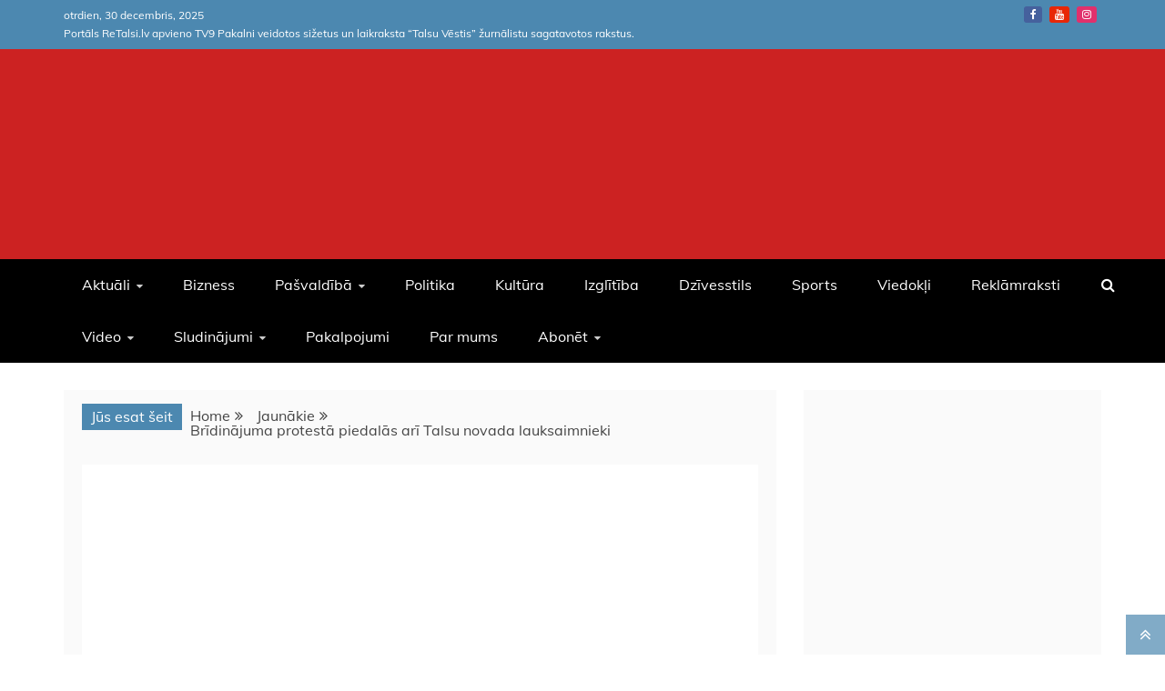

--- FILE ---
content_type: text/html; charset=UTF-8
request_url: https://retalsi.lv/bridinajuma-protesta-piedalas-ari-talsu-novada-lauksaimnieki/
body_size: 41528
content:
<!doctype html>
<html lang="lv-LV" prefix="og: https://ogp.me/ns#">
<head><meta charset="UTF-8"><script>if(navigator.userAgent.match(/MSIE|Internet Explorer/i)||navigator.userAgent.match(/Trident\/7\..*?rv:11/i)){var href=document.location.href;if(!href.match(/[?&]noclsop/)){if(href.indexOf("?")==-1){if(href.indexOf("#")==-1){document.location.href=href+"?noclsop=1"}else{document.location.href=href.replace("#","?noclsop=1#")}}else{if(href.indexOf("#")==-1){document.location.href=href+"&noclsop=1"}else{document.location.href=href.replace("#","&noclsop=1#")}}}}</script><script>(()=>{class RocketLazyLoadScripts{constructor(){this.v="2.0.3",this.userEvents=["keydown","keyup","mousedown","mouseup","mousemove","mouseover","mouseenter","mouseout","mouseleave","touchmove","touchstart","touchend","touchcancel","wheel","click","dblclick","input","visibilitychange"],this.attributeEvents=["onblur","onclick","oncontextmenu","ondblclick","onfocus","onmousedown","onmouseenter","onmouseleave","onmousemove","onmouseout","onmouseover","onmouseup","onmousewheel","onscroll","onsubmit"]}async t(){this.i(),this.o(),/iP(ad|hone)/.test(navigator.userAgent)&&this.h(),this.u(),this.l(this),this.m(),this.k(this),this.p(this),this._(),await Promise.all([this.R(),this.L()]),this.lastBreath=Date.now(),this.S(this),this.P(),this.D(),this.O(),this.M(),await this.C(this.delayedScripts.normal),await this.C(this.delayedScripts.defer),await this.C(this.delayedScripts.async),this.F("domReady"),await this.T(),await this.j(),await this.I(),this.F("windowLoad"),await this.A(),window.dispatchEvent(new Event("rocket-allScriptsLoaded")),this.everythingLoaded=!0,this.lastTouchEnd&&await new Promise((t=>setTimeout(t,500-Date.now()+this.lastTouchEnd))),this.H(),this.F("all"),this.U(),this.W()}i(){this.CSPIssue=sessionStorage.getItem("rocketCSPIssue"),document.addEventListener("securitypolicyviolation",(t=>{this.CSPIssue||"script-src-elem"!==t.violatedDirective||"data"!==t.blockedURI||(this.CSPIssue=!0,sessionStorage.setItem("rocketCSPIssue",!0))}),{isRocket:!0})}o(){window.addEventListener("pageshow",(t=>{this.persisted=t.persisted,this.realWindowLoadedFired=!0}),{isRocket:!0}),window.addEventListener("pagehide",(()=>{this.onFirstUserAction=null}),{isRocket:!0})}h(){let t;function e(e){t=e}window.addEventListener("touchstart",e,{isRocket:!0}),window.addEventListener("touchend",(function i(o){Math.abs(o.changedTouches[0].pageX-t.changedTouches[0].pageX)<10&&Math.abs(o.changedTouches[0].pageY-t.changedTouches[0].pageY)<10&&o.timeStamp-t.timeStamp<200&&(o.target.dispatchEvent(new PointerEvent("click",{target:o.target,bubbles:!0,cancelable:!0,detail:1})),event.preventDefault(),window.removeEventListener("touchstart",e,{isRocket:!0}),window.removeEventListener("touchend",i,{isRocket:!0}))}),{isRocket:!0})}q(t){this.userActionTriggered||("mousemove"!==t.type||this.firstMousemoveIgnored?"keyup"===t.type||"mouseover"===t.type||"mouseout"===t.type||(this.userActionTriggered=!0,this.onFirstUserAction&&this.onFirstUserAction()):this.firstMousemoveIgnored=!0),"click"===t.type&&t.preventDefault(),this.savedUserEvents.length>0&&(t.stopPropagation(),t.stopImmediatePropagation()),"touchstart"===this.lastEvent&&"touchend"===t.type&&(this.lastTouchEnd=Date.now()),"click"===t.type&&(this.lastTouchEnd=0),this.lastEvent=t.type,this.savedUserEvents.push(t)}u(){this.savedUserEvents=[],this.userEventHandler=this.q.bind(this),this.userEvents.forEach((t=>window.addEventListener(t,this.userEventHandler,{passive:!1,isRocket:!0})))}U(){this.userEvents.forEach((t=>window.removeEventListener(t,this.userEventHandler,{passive:!1,isRocket:!0}))),this.savedUserEvents.forEach((t=>{t.target.dispatchEvent(new window[t.constructor.name](t.type,t))}))}m(){this.eventsMutationObserver=new MutationObserver((t=>{const e="return false";for(const i of t){if("attributes"===i.type){const t=i.target.getAttribute(i.attributeName);t&&t!==e&&(i.target.setAttribute("data-rocket-"+i.attributeName,t),i.target["rocket"+i.attributeName]=new Function("event",t),i.target.setAttribute(i.attributeName,e))}"childList"===i.type&&i.addedNodes.forEach((t=>{if(t.nodeType===Node.ELEMENT_NODE)for(const i of t.attributes)this.attributeEvents.includes(i.name)&&i.value&&""!==i.value&&(t.setAttribute("data-rocket-"+i.name,i.value),t["rocket"+i.name]=new Function("event",i.value),t.setAttribute(i.name,e))}))}})),this.eventsMutationObserver.observe(document,{subtree:!0,childList:!0,attributeFilter:this.attributeEvents})}H(){this.eventsMutationObserver.disconnect(),this.attributeEvents.forEach((t=>{document.querySelectorAll("[data-rocket-"+t+"]").forEach((e=>{e.setAttribute(t,e.getAttribute("data-rocket-"+t)),e.removeAttribute("data-rocket-"+t)}))}))}k(t){Object.defineProperty(HTMLElement.prototype,"onclick",{get(){return this.rocketonclick||null},set(e){this.rocketonclick=e,this.setAttribute(t.everythingLoaded?"onclick":"data-rocket-onclick","this.rocketonclick(event)")}})}S(t){function e(e,i){let o=e[i];e[i]=null,Object.defineProperty(e,i,{get:()=>o,set(s){t.everythingLoaded?o=s:e["rocket"+i]=o=s}})}e(document,"onreadystatechange"),e(window,"onload"),e(window,"onpageshow");try{Object.defineProperty(document,"readyState",{get:()=>t.rocketReadyState,set(e){t.rocketReadyState=e},configurable:!0}),document.readyState="loading"}catch(t){console.log("WPRocket DJE readyState conflict, bypassing")}}l(t){this.originalAddEventListener=EventTarget.prototype.addEventListener,this.originalRemoveEventListener=EventTarget.prototype.removeEventListener,this.savedEventListeners=[],EventTarget.prototype.addEventListener=function(e,i,o){o&&o.isRocket||!t.B(e,this)&&!t.userEvents.includes(e)||t.B(e,this)&&!t.userActionTriggered||e.startsWith("rocket-")||t.everythingLoaded?t.originalAddEventListener.call(this,e,i,o):t.savedEventListeners.push({target:this,remove:!1,type:e,func:i,options:o})},EventTarget.prototype.removeEventListener=function(e,i,o){o&&o.isRocket||!t.B(e,this)&&!t.userEvents.includes(e)||t.B(e,this)&&!t.userActionTriggered||e.startsWith("rocket-")||t.everythingLoaded?t.originalRemoveEventListener.call(this,e,i,o):t.savedEventListeners.push({target:this,remove:!0,type:e,func:i,options:o})}}F(t){"all"===t&&(EventTarget.prototype.addEventListener=this.originalAddEventListener,EventTarget.prototype.removeEventListener=this.originalRemoveEventListener),this.savedEventListeners=this.savedEventListeners.filter((e=>{let i=e.type,o=e.target||window;return"domReady"===t&&"DOMContentLoaded"!==i&&"readystatechange"!==i||("windowLoad"===t&&"load"!==i&&"readystatechange"!==i&&"pageshow"!==i||(this.B(i,o)&&(i="rocket-"+i),e.remove?o.removeEventListener(i,e.func,e.options):o.addEventListener(i,e.func,e.options),!1))}))}p(t){let e;function i(e){return t.everythingLoaded?e:e.split(" ").map((t=>"load"===t||t.startsWith("load.")?"rocket-jquery-load":t)).join(" ")}function o(o){function s(e){const s=o.fn[e];o.fn[e]=o.fn.init.prototype[e]=function(){return this[0]===window&&t.userActionTriggered&&("string"==typeof arguments[0]||arguments[0]instanceof String?arguments[0]=i(arguments[0]):"object"==typeof arguments[0]&&Object.keys(arguments[0]).forEach((t=>{const e=arguments[0][t];delete arguments[0][t],arguments[0][i(t)]=e}))),s.apply(this,arguments),this}}if(o&&o.fn&&!t.allJQueries.includes(o)){const e={DOMContentLoaded:[],"rocket-DOMContentLoaded":[]};for(const t in e)document.addEventListener(t,(()=>{e[t].forEach((t=>t()))}),{isRocket:!0});o.fn.ready=o.fn.init.prototype.ready=function(i){function s(){parseInt(o.fn.jquery)>2?setTimeout((()=>i.bind(document)(o))):i.bind(document)(o)}return t.realDomReadyFired?!t.userActionTriggered||t.fauxDomReadyFired?s():e["rocket-DOMContentLoaded"].push(s):e.DOMContentLoaded.push(s),o([])},s("on"),s("one"),s("off"),t.allJQueries.push(o)}e=o}t.allJQueries=[],o(window.jQuery),Object.defineProperty(window,"jQuery",{get:()=>e,set(t){o(t)}})}P(){const t=new Map;document.write=document.writeln=function(e){const i=document.currentScript,o=document.createRange(),s=i.parentElement;let n=t.get(i);void 0===n&&(n=i.nextSibling,t.set(i,n));const c=document.createDocumentFragment();o.setStart(c,0),c.appendChild(o.createContextualFragment(e)),s.insertBefore(c,n)}}async R(){return new Promise((t=>{this.userActionTriggered?t():this.onFirstUserAction=t}))}async L(){return new Promise((t=>{document.addEventListener("DOMContentLoaded",(()=>{this.realDomReadyFired=!0,t()}),{isRocket:!0})}))}async I(){return this.realWindowLoadedFired?Promise.resolve():new Promise((t=>{window.addEventListener("load",t,{isRocket:!0})}))}M(){this.pendingScripts=[];this.scriptsMutationObserver=new MutationObserver((t=>{for(const e of t)e.addedNodes.forEach((t=>{"SCRIPT"!==t.tagName||t.noModule||t.isWPRocket||this.pendingScripts.push({script:t,promise:new Promise((e=>{const i=()=>{const i=this.pendingScripts.findIndex((e=>e.script===t));i>=0&&this.pendingScripts.splice(i,1),e()};t.addEventListener("load",i,{isRocket:!0}),t.addEventListener("error",i,{isRocket:!0}),setTimeout(i,1e3)}))})}))})),this.scriptsMutationObserver.observe(document,{childList:!0,subtree:!0})}async j(){await this.J(),this.pendingScripts.length?(await this.pendingScripts[0].promise,await this.j()):this.scriptsMutationObserver.disconnect()}D(){this.delayedScripts={normal:[],async:[],defer:[]},document.querySelectorAll("script[type$=rocketlazyloadscript]").forEach((t=>{t.hasAttribute("data-rocket-src")?t.hasAttribute("async")&&!1!==t.async?this.delayedScripts.async.push(t):t.hasAttribute("defer")&&!1!==t.defer||"module"===t.getAttribute("data-rocket-type")?this.delayedScripts.defer.push(t):this.delayedScripts.normal.push(t):this.delayedScripts.normal.push(t)}))}async _(){await this.L();let t=[];document.querySelectorAll("script[type$=rocketlazyloadscript][data-rocket-src]").forEach((e=>{let i=e.getAttribute("data-rocket-src");if(i&&!i.startsWith("data:")){i.startsWith("//")&&(i=location.protocol+i);try{const o=new URL(i).origin;o!==location.origin&&t.push({src:o,crossOrigin:e.crossOrigin||"module"===e.getAttribute("data-rocket-type")})}catch(t){}}})),t=[...new Map(t.map((t=>[JSON.stringify(t),t]))).values()],this.N(t,"preconnect")}async $(t){if(await this.G(),!0!==t.noModule||!("noModule"in HTMLScriptElement.prototype))return new Promise((e=>{let i;function o(){(i||t).setAttribute("data-rocket-status","executed"),e()}try{if(navigator.userAgent.includes("Firefox/")||""===navigator.vendor||this.CSPIssue)i=document.createElement("script"),[...t.attributes].forEach((t=>{let e=t.nodeName;"type"!==e&&("data-rocket-type"===e&&(e="type"),"data-rocket-src"===e&&(e="src"),i.setAttribute(e,t.nodeValue))})),t.text&&(i.text=t.text),t.nonce&&(i.nonce=t.nonce),i.hasAttribute("src")?(i.addEventListener("load",o,{isRocket:!0}),i.addEventListener("error",(()=>{i.setAttribute("data-rocket-status","failed-network"),e()}),{isRocket:!0}),setTimeout((()=>{i.isConnected||e()}),1)):(i.text=t.text,o()),i.isWPRocket=!0,t.parentNode.replaceChild(i,t);else{const i=t.getAttribute("data-rocket-type"),s=t.getAttribute("data-rocket-src");i?(t.type=i,t.removeAttribute("data-rocket-type")):t.removeAttribute("type"),t.addEventListener("load",o,{isRocket:!0}),t.addEventListener("error",(i=>{this.CSPIssue&&i.target.src.startsWith("data:")?(console.log("WPRocket: CSP fallback activated"),t.removeAttribute("src"),this.$(t).then(e)):(t.setAttribute("data-rocket-status","failed-network"),e())}),{isRocket:!0}),s?(t.fetchPriority="high",t.removeAttribute("data-rocket-src"),t.src=s):t.src="data:text/javascript;base64,"+window.btoa(unescape(encodeURIComponent(t.text)))}}catch(i){t.setAttribute("data-rocket-status","failed-transform"),e()}}));t.setAttribute("data-rocket-status","skipped")}async C(t){const e=t.shift();return e?(e.isConnected&&await this.$(e),this.C(t)):Promise.resolve()}O(){this.N([...this.delayedScripts.normal,...this.delayedScripts.defer,...this.delayedScripts.async],"preload")}N(t,e){this.trash=this.trash||[];let i=!0;var o=document.createDocumentFragment();t.forEach((t=>{const s=t.getAttribute&&t.getAttribute("data-rocket-src")||t.src;if(s&&!s.startsWith("data:")){const n=document.createElement("link");n.href=s,n.rel=e,"preconnect"!==e&&(n.as="script",n.fetchPriority=i?"high":"low"),t.getAttribute&&"module"===t.getAttribute("data-rocket-type")&&(n.crossOrigin=!0),t.crossOrigin&&(n.crossOrigin=t.crossOrigin),t.integrity&&(n.integrity=t.integrity),t.nonce&&(n.nonce=t.nonce),o.appendChild(n),this.trash.push(n),i=!1}})),document.head.appendChild(o)}W(){this.trash.forEach((t=>t.remove()))}async T(){try{document.readyState="interactive"}catch(t){}this.fauxDomReadyFired=!0;try{await this.G(),document.dispatchEvent(new Event("rocket-readystatechange")),await this.G(),document.rocketonreadystatechange&&document.rocketonreadystatechange(),await this.G(),document.dispatchEvent(new Event("rocket-DOMContentLoaded")),await this.G(),window.dispatchEvent(new Event("rocket-DOMContentLoaded"))}catch(t){console.error(t)}}async A(){try{document.readyState="complete"}catch(t){}try{await this.G(),document.dispatchEvent(new Event("rocket-readystatechange")),await this.G(),document.rocketonreadystatechange&&document.rocketonreadystatechange(),await this.G(),window.dispatchEvent(new Event("rocket-load")),await this.G(),window.rocketonload&&window.rocketonload(),await this.G(),this.allJQueries.forEach((t=>t(window).trigger("rocket-jquery-load"))),await this.G();const t=new Event("rocket-pageshow");t.persisted=this.persisted,window.dispatchEvent(t),await this.G(),window.rocketonpageshow&&window.rocketonpageshow({persisted:this.persisted})}catch(t){console.error(t)}}async G(){Date.now()-this.lastBreath>45&&(await this.J(),this.lastBreath=Date.now())}async J(){return document.hidden?new Promise((t=>setTimeout(t))):new Promise((t=>requestAnimationFrame(t)))}B(t,e){return e===document&&"readystatechange"===t||(e===document&&"DOMContentLoaded"===t||(e===window&&"DOMContentLoaded"===t||(e===window&&"load"===t||e===window&&"pageshow"===t)))}static run(){(new RocketLazyLoadScripts).t()}}RocketLazyLoadScripts.run()})();</script>
    
    <meta name="viewport" content="width=device-width, initial-scale=1">
    <link rel="profile" href="https://gmpg.org/xfn/11">

    
<!-- Search Engine Optimization by Rank Math - https://rankmath.com/ -->
<title>Brīdinājuma protestā piedalās arī Talsu novada lauksaimnieki - ReTalsi</title>
<link data-rocket-preload as="style" href="https://fonts.googleapis.com/css?family=Oswald%7CSlabo%2027px%7CMuli&#038;display=swap" rel="preload">
<link crossorigin data-rocket-preload as="font" href="https://retalsi.lv/wp-content/plugins/woocommerce/assets/fonts/WooCommerce.woff2" rel="preload">
<link crossorigin data-rocket-preload as="font" href="https://fonts.gstatic.com/s/oswald/v57/TK3_WkUHHAIjg75cFRf3bXL8LICs1_FvsUhiZTaR.woff2" rel="preload">
<link crossorigin data-rocket-preload as="font" href="https://fonts.gstatic.com/s/oswald/v57/TK3_WkUHHAIjg75cFRf3bXL8LICs1_FvsUZiZQ.woff2" rel="preload">
<link crossorigin data-rocket-preload as="font" href="https://fonts.gstatic.com/s/muli/v34/7Aulp_0qiz-aVz7u3PJLcUMYOFnOkEk50eiNxw.woff2" rel="preload">
<link crossorigin data-rocket-preload as="font" href="https://fonts.gstatic.com/s/muli/v34/7Aulp_0qiz-aVz7u3PJLcUMYOFnOkEk30eg.woff2" rel="preload">
<link crossorigin data-rocket-preload as="font" href="https://fonts.gstatic.com/s/slabo27px/v16/mFT0WbgBwKPR_Z4hGN2qgxED1XJ7.woff2" rel="preload">
<link crossorigin data-rocket-preload as="font" href="https://fonts.gstatic.com/s/slabo27px/v16/mFT0WbgBwKPR_Z4hGN2qgx8D1Q.woff2" rel="preload">
<link crossorigin data-rocket-preload as="font" href="https://retalsi.lv/wp-content/themes/refined-magazine/candidthemes/assets/framework/Font-Awesome/fonts/fontawesome-webfont.woff2?v=4.7.0" rel="preload">
<link href="https://fonts.googleapis.com/css?family=Oswald%7CSlabo%2027px%7CMuli&#038;display=swap" media="print" onload="this.media=&#039;all&#039;" rel="stylesheet">
<noscript><link rel="stylesheet" href="https://fonts.googleapis.com/css?family=Oswald%7CSlabo%2027px%7CMuli&#038;display=swap"></noscript>
<style id="wpr-usedcss">img:is([sizes=auto i],[sizes^="auto," i]){contain-intrinsic-size:3000px 1500px}img.emoji{display:inline!important;border:none!important;box-shadow:none!important;height:1em!important;width:1em!important;margin:0 .07em!important;vertical-align:-.1em!important;background:0 0!important;padding:0!important}:where(.wp-block-button__link){border-radius:9999px;box-shadow:none;padding:calc(.667em + 2px) calc(1.333em + 2px);text-decoration:none}:root :where(.wp-block-button .wp-block-button__link.is-style-outline),:root :where(.wp-block-button.is-style-outline>.wp-block-button__link){border:2px solid;padding:.667em 1.333em}:root :where(.wp-block-button .wp-block-button__link.is-style-outline:not(.has-text-color)),:root :where(.wp-block-button.is-style-outline>.wp-block-button__link:not(.has-text-color)){color:currentColor}:root :where(.wp-block-button .wp-block-button__link.is-style-outline:not(.has-background)),:root :where(.wp-block-button.is-style-outline>.wp-block-button__link:not(.has-background)){background-color:initial;background-image:none}:where(.wp-block-calendar table:not(.has-background) th){background:#ddd}:where(.wp-block-columns){margin-bottom:1.75em}:where(.wp-block-columns.has-background){padding:1.25em 2.375em}:where(.wp-block-post-comments input[type=submit]){border:none}:where(.wp-block-cover-image:not(.has-text-color)),:where(.wp-block-cover:not(.has-text-color)){color:#fff}:where(.wp-block-cover-image.is-light:not(.has-text-color)),:where(.wp-block-cover.is-light:not(.has-text-color)){color:#000}:root :where(.wp-block-cover h1:not(.has-text-color)),:root :where(.wp-block-cover h2:not(.has-text-color)),:root :where(.wp-block-cover h3:not(.has-text-color)),:root :where(.wp-block-cover h4:not(.has-text-color)),:root :where(.wp-block-cover h5:not(.has-text-color)),:root :where(.wp-block-cover h6:not(.has-text-color)),:root :where(.wp-block-cover p:not(.has-text-color)){color:inherit}:where(.wp-block-file){margin-bottom:1.5em}:where(.wp-block-file__button){border-radius:2em;display:inline-block;padding:.5em 1em}:where(.wp-block-file__button):is(a):active,:where(.wp-block-file__button):is(a):focus,:where(.wp-block-file__button):is(a):hover,:where(.wp-block-file__button):is(a):visited{box-shadow:none;color:#fff;opacity:.85;text-decoration:none}.wp-block-gallery:not(.has-nested-images){display:flex;flex-wrap:wrap;list-style-type:none;margin:0;padding:0}figure.wp-block-gallery.has-nested-images{align-items:normal}.wp-block-gallery.has-nested-images figure.wp-block-image:not(#individual-image){margin:0;width:calc(50% - var(--wp--style--unstable-gallery-gap,16px)/ 2)}.wp-block-gallery.has-nested-images figure.wp-block-image{box-sizing:border-box;display:flex;flex-direction:column;flex-grow:1;justify-content:center;max-width:100%;position:relative}.wp-block-gallery.has-nested-images figure.wp-block-image>a,.wp-block-gallery.has-nested-images figure.wp-block-image>div{flex-direction:column;flex-grow:1;margin:0}.wp-block-gallery.has-nested-images figure.wp-block-image img{display:block;height:auto;max-width:100%!important;width:auto}.wp-block-gallery.has-nested-images figure.wp-block-image:has(figcaption):before{bottom:0;left:0;max-height:100%;position:absolute;right:0}.wp-block-gallery.has-nested-images figure.wp-block-image:has(figcaption):before{-webkit-backdrop-filter:blur(3px);backdrop-filter:blur(3px);content:"";height:100%;-webkit-mask-image:linear-gradient(0deg,#000 20%,#0000);mask-image:linear-gradient(0deg,#000 20%,#0000);max-height:40%}.wp-block-gallery.has-nested-images:not(.is-cropped) figure.wp-block-image:not(#individual-image){margin-bottom:auto;margin-top:0}.wp-block-gallery.has-nested-images.is-cropped figure.wp-block-image:not(#individual-image){align-self:inherit}.wp-block-gallery.has-nested-images.is-cropped figure.wp-block-image:not(#individual-image)>a,.wp-block-gallery.has-nested-images.is-cropped figure.wp-block-image:not(#individual-image)>div:not(.components-drop-zone){display:flex}.wp-block-gallery.has-nested-images.is-cropped figure.wp-block-image:not(#individual-image) a,.wp-block-gallery.has-nested-images.is-cropped figure.wp-block-image:not(#individual-image) img{flex:1 0 0%;height:100%;object-fit:cover;width:100%}@media (min-width:600px){.wp-block-gallery.has-nested-images.columns-default figure.wp-block-image:not(#individual-image){width:calc(33.33% - var(--wp--style--unstable-gallery-gap,16px)*.66667)}.wp-block-gallery.has-nested-images.columns-default figure.wp-block-image:not(#individual-image):first-child:nth-last-child(2),.wp-block-gallery.has-nested-images.columns-default figure.wp-block-image:not(#individual-image):first-child:nth-last-child(2)~figure.wp-block-image:not(#individual-image){width:calc(50% - var(--wp--style--unstable-gallery-gap,16px)*.5)}.wp-block-gallery.has-nested-images.columns-default figure.wp-block-image:not(#individual-image):first-child:last-child{width:100%}}:where(.wp-block-group.wp-block-group-is-layout-constrained){position:relative}.wp-block-image>a,.wp-block-image>figure>a{display:inline-block}.wp-block-image img{box-sizing:border-box;height:auto;max-width:100%;vertical-align:bottom}@media not (prefers-reduced-motion){.wp-block-image img.hide{visibility:hidden}.wp-block-image img.show{animation:.4s show-content-image}}.wp-block-image[style*=border-radius] img,.wp-block-image[style*=border-radius]>a{border-radius:inherit}.wp-block-image :where(figcaption){margin-bottom:1em;margin-top:.5em}:root :where(.wp-block-image.is-style-rounded img,.wp-block-image .is-style-rounded img){border-radius:9999px}.wp-block-image figure{margin:0}@keyframes show-content-image{0%{visibility:hidden}99%{visibility:hidden}to{visibility:visible}}:where(.wp-block-latest-comments:not([style*=line-height] .wp-block-latest-comments__comment)){line-height:1.1}:where(.wp-block-latest-comments:not([style*=line-height] .wp-block-latest-comments__comment-excerpt p)){line-height:1.8}:root :where(.wp-block-latest-posts.is-grid){padding:0}:root :where(.wp-block-latest-posts.wp-block-latest-posts__list){padding-left:0}ul{box-sizing:border-box}:root :where(.wp-block-list.has-background){padding:1.25em 2.375em}:where(.wp-block-navigation.has-background .wp-block-navigation-item a:not(.wp-element-button)),:where(.wp-block-navigation.has-background .wp-block-navigation-submenu a:not(.wp-element-button)){padding:.5em 1em}:where(.wp-block-navigation .wp-block-navigation__submenu-container .wp-block-navigation-item a:not(.wp-element-button)),:where(.wp-block-navigation .wp-block-navigation__submenu-container .wp-block-navigation-submenu a:not(.wp-element-button)),:where(.wp-block-navigation .wp-block-navigation__submenu-container .wp-block-navigation-submenu button.wp-block-navigation-item__content),:where(.wp-block-navigation .wp-block-navigation__submenu-container .wp-block-pages-list__item button.wp-block-navigation-item__content){padding:.5em 1em}:root :where(p.has-background){padding:1.25em 2.375em}:where(p.has-text-color:not(.has-link-color)) a{color:inherit}:where(.wp-block-post-comments-form) input:not([type=submit]),:where(.wp-block-post-comments-form) textarea{border:1px solid #949494;font-family:inherit;font-size:1em}:where(.wp-block-post-comments-form) input:where(:not([type=submit]):not([type=checkbox])),:where(.wp-block-post-comments-form) textarea{padding:calc(.667em + 2px)}:where(.wp-block-post-excerpt){box-sizing:border-box;margin-bottom:var(--wp--style--block-gap);margin-top:var(--wp--style--block-gap)}:where(.wp-block-preformatted.has-background){padding:1.25em 2.375em}:where(.wp-block-search__button){border:1px solid #ccc;padding:6px 10px}:where(.wp-block-search__input){font-family:inherit;font-size:inherit;font-style:inherit;font-weight:inherit;letter-spacing:inherit;line-height:inherit;text-transform:inherit}:where(.wp-block-search__button-inside .wp-block-search__inside-wrapper){border:1px solid #949494;box-sizing:border-box;padding:4px}:where(.wp-block-search__button-inside .wp-block-search__inside-wrapper) .wp-block-search__input{border:none;border-radius:0;padding:0 4px}:where(.wp-block-search__button-inside .wp-block-search__inside-wrapper) .wp-block-search__input:focus{outline:0}:where(.wp-block-search__button-inside .wp-block-search__inside-wrapper) :where(.wp-block-search__button){padding:4px 8px}:root :where(.wp-block-separator.is-style-dots){height:auto;line-height:1;text-align:center}:root :where(.wp-block-separator.is-style-dots):before{color:currentColor;content:"···";font-family:serif;font-size:1.5em;letter-spacing:2em;padding-left:2em}:root :where(.wp-block-site-logo.is-style-rounded){border-radius:9999px}:where(.wp-block-social-links:not(.is-style-logos-only)) .wp-social-link{background-color:#f0f0f0;color:#444}:where(.wp-block-social-links:not(.is-style-logos-only)) .wp-social-link-amazon{background-color:#f90;color:#fff}:where(.wp-block-social-links:not(.is-style-logos-only)) .wp-social-link-bandcamp{background-color:#1ea0c3;color:#fff}:where(.wp-block-social-links:not(.is-style-logos-only)) .wp-social-link-behance{background-color:#0757fe;color:#fff}:where(.wp-block-social-links:not(.is-style-logos-only)) .wp-social-link-bluesky{background-color:#0a7aff;color:#fff}:where(.wp-block-social-links:not(.is-style-logos-only)) .wp-social-link-codepen{background-color:#1e1f26;color:#fff}:where(.wp-block-social-links:not(.is-style-logos-only)) .wp-social-link-deviantart{background-color:#02e49b;color:#fff}:where(.wp-block-social-links:not(.is-style-logos-only)) .wp-social-link-discord{background-color:#5865f2;color:#fff}:where(.wp-block-social-links:not(.is-style-logos-only)) .wp-social-link-dribbble{background-color:#e94c89;color:#fff}:where(.wp-block-social-links:not(.is-style-logos-only)) .wp-social-link-dropbox{background-color:#4280ff;color:#fff}:where(.wp-block-social-links:not(.is-style-logos-only)) .wp-social-link-etsy{background-color:#f45800;color:#fff}:where(.wp-block-social-links:not(.is-style-logos-only)) .wp-social-link-facebook{background-color:#0866ff;color:#fff}:where(.wp-block-social-links:not(.is-style-logos-only)) .wp-social-link-fivehundredpx{background-color:#000;color:#fff}:where(.wp-block-social-links:not(.is-style-logos-only)) .wp-social-link-flickr{background-color:#0461dd;color:#fff}:where(.wp-block-social-links:not(.is-style-logos-only)) .wp-social-link-foursquare{background-color:#e65678;color:#fff}:where(.wp-block-social-links:not(.is-style-logos-only)) .wp-social-link-github{background-color:#24292d;color:#fff}:where(.wp-block-social-links:not(.is-style-logos-only)) .wp-social-link-goodreads{background-color:#eceadd;color:#382110}:where(.wp-block-social-links:not(.is-style-logos-only)) .wp-social-link-google{background-color:#ea4434;color:#fff}:where(.wp-block-social-links:not(.is-style-logos-only)) .wp-social-link-gravatar{background-color:#1d4fc4;color:#fff}:where(.wp-block-social-links:not(.is-style-logos-only)) .wp-social-link-instagram{background-color:#f00075;color:#fff}:where(.wp-block-social-links:not(.is-style-logos-only)) .wp-social-link-lastfm{background-color:#e21b24;color:#fff}:where(.wp-block-social-links:not(.is-style-logos-only)) .wp-social-link-linkedin{background-color:#0d66c2;color:#fff}:where(.wp-block-social-links:not(.is-style-logos-only)) .wp-social-link-mastodon{background-color:#3288d4;color:#fff}:where(.wp-block-social-links:not(.is-style-logos-only)) .wp-social-link-medium{background-color:#000;color:#fff}:where(.wp-block-social-links:not(.is-style-logos-only)) .wp-social-link-meetup{background-color:#f6405f;color:#fff}:where(.wp-block-social-links:not(.is-style-logos-only)) .wp-social-link-patreon{background-color:#000;color:#fff}:where(.wp-block-social-links:not(.is-style-logos-only)) .wp-social-link-pinterest{background-color:#e60122;color:#fff}:where(.wp-block-social-links:not(.is-style-logos-only)) .wp-social-link-pocket{background-color:#ef4155;color:#fff}:where(.wp-block-social-links:not(.is-style-logos-only)) .wp-social-link-reddit{background-color:#ff4500;color:#fff}:where(.wp-block-social-links:not(.is-style-logos-only)) .wp-social-link-skype{background-color:#0478d7;color:#fff}:where(.wp-block-social-links:not(.is-style-logos-only)) .wp-social-link-snapchat{background-color:#fefc00;color:#fff;stroke:#000}:where(.wp-block-social-links:not(.is-style-logos-only)) .wp-social-link-soundcloud{background-color:#ff5600;color:#fff}:where(.wp-block-social-links:not(.is-style-logos-only)) .wp-social-link-spotify{background-color:#1bd760;color:#fff}:where(.wp-block-social-links:not(.is-style-logos-only)) .wp-social-link-telegram{background-color:#2aabee;color:#fff}:where(.wp-block-social-links:not(.is-style-logos-only)) .wp-social-link-threads{background-color:#000;color:#fff}:where(.wp-block-social-links:not(.is-style-logos-only)) .wp-social-link-tiktok{background-color:#000;color:#fff}:where(.wp-block-social-links:not(.is-style-logos-only)) .wp-social-link-tumblr{background-color:#011835;color:#fff}:where(.wp-block-social-links:not(.is-style-logos-only)) .wp-social-link-twitch{background-color:#6440a4;color:#fff}:where(.wp-block-social-links:not(.is-style-logos-only)) .wp-social-link-twitter{background-color:#1da1f2;color:#fff}:where(.wp-block-social-links:not(.is-style-logos-only)) .wp-social-link-vimeo{background-color:#1eb7ea;color:#fff}:where(.wp-block-social-links:not(.is-style-logos-only)) .wp-social-link-vk{background-color:#4680c2;color:#fff}:where(.wp-block-social-links:not(.is-style-logos-only)) .wp-social-link-wordpress{background-color:#3499cd;color:#fff}:where(.wp-block-social-links:not(.is-style-logos-only)) .wp-social-link-whatsapp{background-color:#25d366;color:#fff}:where(.wp-block-social-links:not(.is-style-logos-only)) .wp-social-link-x{background-color:#000;color:#fff}:where(.wp-block-social-links:not(.is-style-logos-only)) .wp-social-link-yelp{background-color:#d32422;color:#fff}:where(.wp-block-social-links:not(.is-style-logos-only)) .wp-social-link-youtube{background-color:red;color:#fff}:where(.wp-block-social-links.is-style-logos-only) .wp-social-link{background:0 0}:where(.wp-block-social-links.is-style-logos-only) .wp-social-link svg{height:1.25em;width:1.25em}:where(.wp-block-social-links.is-style-logos-only) .wp-social-link-amazon{color:#f90}:where(.wp-block-social-links.is-style-logos-only) .wp-social-link-bandcamp{color:#1ea0c3}:where(.wp-block-social-links.is-style-logos-only) .wp-social-link-behance{color:#0757fe}:where(.wp-block-social-links.is-style-logos-only) .wp-social-link-bluesky{color:#0a7aff}:where(.wp-block-social-links.is-style-logos-only) .wp-social-link-codepen{color:#1e1f26}:where(.wp-block-social-links.is-style-logos-only) .wp-social-link-deviantart{color:#02e49b}:where(.wp-block-social-links.is-style-logos-only) .wp-social-link-discord{color:#5865f2}:where(.wp-block-social-links.is-style-logos-only) .wp-social-link-dribbble{color:#e94c89}:where(.wp-block-social-links.is-style-logos-only) .wp-social-link-dropbox{color:#4280ff}:where(.wp-block-social-links.is-style-logos-only) .wp-social-link-etsy{color:#f45800}:where(.wp-block-social-links.is-style-logos-only) .wp-social-link-facebook{color:#0866ff}:where(.wp-block-social-links.is-style-logos-only) .wp-social-link-fivehundredpx{color:#000}:where(.wp-block-social-links.is-style-logos-only) .wp-social-link-flickr{color:#0461dd}:where(.wp-block-social-links.is-style-logos-only) .wp-social-link-foursquare{color:#e65678}:where(.wp-block-social-links.is-style-logos-only) .wp-social-link-github{color:#24292d}:where(.wp-block-social-links.is-style-logos-only) .wp-social-link-goodreads{color:#382110}:where(.wp-block-social-links.is-style-logos-only) .wp-social-link-google{color:#ea4434}:where(.wp-block-social-links.is-style-logos-only) .wp-social-link-gravatar{color:#1d4fc4}:where(.wp-block-social-links.is-style-logos-only) .wp-social-link-instagram{color:#f00075}:where(.wp-block-social-links.is-style-logos-only) .wp-social-link-lastfm{color:#e21b24}:where(.wp-block-social-links.is-style-logos-only) .wp-social-link-linkedin{color:#0d66c2}:where(.wp-block-social-links.is-style-logos-only) .wp-social-link-mastodon{color:#3288d4}:where(.wp-block-social-links.is-style-logos-only) .wp-social-link-medium{color:#000}:where(.wp-block-social-links.is-style-logos-only) .wp-social-link-meetup{color:#f6405f}:where(.wp-block-social-links.is-style-logos-only) .wp-social-link-patreon{color:#000}:where(.wp-block-social-links.is-style-logos-only) .wp-social-link-pinterest{color:#e60122}:where(.wp-block-social-links.is-style-logos-only) .wp-social-link-pocket{color:#ef4155}:where(.wp-block-social-links.is-style-logos-only) .wp-social-link-reddit{color:#ff4500}:where(.wp-block-social-links.is-style-logos-only) .wp-social-link-skype{color:#0478d7}:where(.wp-block-social-links.is-style-logos-only) .wp-social-link-snapchat{color:#fff;stroke:#000}:where(.wp-block-social-links.is-style-logos-only) .wp-social-link-soundcloud{color:#ff5600}:where(.wp-block-social-links.is-style-logos-only) .wp-social-link-spotify{color:#1bd760}:where(.wp-block-social-links.is-style-logos-only) .wp-social-link-telegram{color:#2aabee}:where(.wp-block-social-links.is-style-logos-only) .wp-social-link-threads{color:#000}:where(.wp-block-social-links.is-style-logos-only) .wp-social-link-tiktok{color:#000}:where(.wp-block-social-links.is-style-logos-only) .wp-social-link-tumblr{color:#011835}:where(.wp-block-social-links.is-style-logos-only) .wp-social-link-twitch{color:#6440a4}:where(.wp-block-social-links.is-style-logos-only) .wp-social-link-twitter{color:#1da1f2}:where(.wp-block-social-links.is-style-logos-only) .wp-social-link-vimeo{color:#1eb7ea}:where(.wp-block-social-links.is-style-logos-only) .wp-social-link-vk{color:#4680c2}:where(.wp-block-social-links.is-style-logos-only) .wp-social-link-whatsapp{color:#25d366}:where(.wp-block-social-links.is-style-logos-only) .wp-social-link-wordpress{color:#3499cd}:where(.wp-block-social-links.is-style-logos-only) .wp-social-link-x{color:#000}:where(.wp-block-social-links.is-style-logos-only) .wp-social-link-yelp{color:#d32422}:where(.wp-block-social-links.is-style-logos-only) .wp-social-link-youtube{color:red}:root :where(.wp-block-social-links .wp-social-link a){padding:.25em}:root :where(.wp-block-social-links.is-style-logos-only .wp-social-link a){padding:0}:root :where(.wp-block-social-links.is-style-pill-shape .wp-social-link a){padding-left:.6666666667em;padding-right:.6666666667em}:root :where(.wp-block-tag-cloud.is-style-outline){display:flex;flex-wrap:wrap;gap:1ch}:root :where(.wp-block-tag-cloud.is-style-outline a){border:1px solid;font-size:unset!important;margin-right:0;padding:1ch 2ch;text-decoration:none!important}:root :where(.wp-block-table-of-contents){box-sizing:border-box}:where(.wp-block-term-description){box-sizing:border-box;margin-bottom:var(--wp--style--block-gap);margin-top:var(--wp--style--block-gap)}:where(pre.wp-block-verse){font-family:inherit}.entry-content{counter-reset:footnotes}:root{--wp--preset--font-size--normal:16px;--wp--preset--font-size--huge:42px}.screen-reader-text{border:0;clip-path:inset(50%);height:1px;margin:-1px;overflow:hidden;padding:0;position:absolute;width:1px;word-wrap:normal!important}.screen-reader-text:focus{background-color:#ddd;clip-path:none;color:#444;display:block;font-size:1em;height:auto;left:5px;line-height:normal;padding:15px 23px 14px;text-decoration:none;top:5px;width:auto;z-index:100000}html :where(.has-border-color){border-style:solid}html :where([style*=border-top-color]){border-top-style:solid}html :where([style*=border-right-color]){border-right-style:solid}html :where([style*=border-bottom-color]){border-bottom-style:solid}html :where([style*=border-left-color]){border-left-style:solid}html :where([style*=border-width]){border-style:solid}html :where([style*=border-top-width]){border-top-style:solid}html :where([style*=border-right-width]){border-right-style:solid}html :where([style*=border-bottom-width]){border-bottom-style:solid}html :where([style*=border-left-width]){border-left-style:solid}html :where(img[class*=wp-image-]){height:auto;max-width:100%}:where(figure){margin:0 0 1em}html :where(.is-position-sticky){--wp-admin--admin-bar--position-offset:var(--wp-admin--admin-bar--height,0px)}@media screen and (max-width:600px){html :where(.is-position-sticky){--wp-admin--admin-bar--position-offset:0px}}:root :where(.wp-block-image figcaption){color:#555;font-size:13px;text-align:center}.wp-block-image{margin:0 0 1em}:where(.wp-block-group.has-background){padding:1.25em 2.375em}:root :where(.wp-block-template-part.has-background){margin-bottom:0;margin-top:0;padding:1.25em 2.375em}:root{--wp--preset--aspect-ratio--square:1;--wp--preset--aspect-ratio--4-3:4/3;--wp--preset--aspect-ratio--3-4:3/4;--wp--preset--aspect-ratio--3-2:3/2;--wp--preset--aspect-ratio--2-3:2/3;--wp--preset--aspect-ratio--16-9:16/9;--wp--preset--aspect-ratio--9-16:9/16;--wp--preset--color--black:#000000;--wp--preset--color--cyan-bluish-gray:#abb8c3;--wp--preset--color--white:#ffffff;--wp--preset--color--pale-pink:#f78da7;--wp--preset--color--vivid-red:#cf2e2e;--wp--preset--color--luminous-vivid-orange:#ff6900;--wp--preset--color--luminous-vivid-amber:#fcb900;--wp--preset--color--light-green-cyan:#7bdcb5;--wp--preset--color--vivid-green-cyan:#00d084;--wp--preset--color--pale-cyan-blue:#8ed1fc;--wp--preset--color--vivid-cyan-blue:#0693e3;--wp--preset--color--vivid-purple:#9b51e0;--wp--preset--gradient--vivid-cyan-blue-to-vivid-purple:linear-gradient(135deg,rgba(6, 147, 227, 1) 0%,rgb(155, 81, 224) 100%);--wp--preset--gradient--light-green-cyan-to-vivid-green-cyan:linear-gradient(135deg,rgb(122, 220, 180) 0%,rgb(0, 208, 130) 100%);--wp--preset--gradient--luminous-vivid-amber-to-luminous-vivid-orange:linear-gradient(135deg,rgba(252, 185, 0, 1) 0%,rgba(255, 105, 0, 1) 100%);--wp--preset--gradient--luminous-vivid-orange-to-vivid-red:linear-gradient(135deg,rgba(255, 105, 0, 1) 0%,rgb(207, 46, 46) 100%);--wp--preset--gradient--very-light-gray-to-cyan-bluish-gray:linear-gradient(135deg,rgb(238, 238, 238) 0%,rgb(169, 184, 195) 100%);--wp--preset--gradient--cool-to-warm-spectrum:linear-gradient(135deg,rgb(74, 234, 220) 0%,rgb(151, 120, 209) 20%,rgb(207, 42, 186) 40%,rgb(238, 44, 130) 60%,rgb(251, 105, 98) 80%,rgb(254, 248, 76) 100%);--wp--preset--gradient--blush-light-purple:linear-gradient(135deg,rgb(255, 206, 236) 0%,rgb(152, 150, 240) 100%);--wp--preset--gradient--blush-bordeaux:linear-gradient(135deg,rgb(254, 205, 165) 0%,rgb(254, 45, 45) 50%,rgb(107, 0, 62) 100%);--wp--preset--gradient--luminous-dusk:linear-gradient(135deg,rgb(255, 203, 112) 0%,rgb(199, 81, 192) 50%,rgb(65, 88, 208) 100%);--wp--preset--gradient--pale-ocean:linear-gradient(135deg,rgb(255, 245, 203) 0%,rgb(182, 227, 212) 50%,rgb(51, 167, 181) 100%);--wp--preset--gradient--electric-grass:linear-gradient(135deg,rgb(202, 248, 128) 0%,rgb(113, 206, 126) 100%);--wp--preset--gradient--midnight:linear-gradient(135deg,rgb(2, 3, 129) 0%,rgb(40, 116, 252) 100%);--wp--preset--font-size--small:13px;--wp--preset--font-size--medium:20px;--wp--preset--font-size--large:36px;--wp--preset--font-size--x-large:42px;--wp--preset--spacing--20:0.44rem;--wp--preset--spacing--30:0.67rem;--wp--preset--spacing--40:1rem;--wp--preset--spacing--50:1.5rem;--wp--preset--spacing--60:2.25rem;--wp--preset--spacing--70:3.38rem;--wp--preset--spacing--80:5.06rem;--wp--preset--shadow--natural:6px 6px 9px rgba(0, 0, 0, .2);--wp--preset--shadow--deep:12px 12px 50px rgba(0, 0, 0, .4);--wp--preset--shadow--sharp:6px 6px 0px rgba(0, 0, 0, .2);--wp--preset--shadow--outlined:6px 6px 0px -3px rgba(255, 255, 255, 1),6px 6px rgba(0, 0, 0, 1);--wp--preset--shadow--crisp:6px 6px 0px rgba(0, 0, 0, 1)}:where(.is-layout-flex){gap:.5em}:where(.is-layout-grid){gap:.5em}body .is-layout-flex{display:flex}.is-layout-flex{flex-wrap:wrap;align-items:center}.is-layout-flex>:is(*,div){margin:0}:where(.wp-block-post-template.is-layout-flex){gap:1.25em}:where(.wp-block-post-template.is-layout-grid){gap:1.25em}:where(.wp-block-columns.is-layout-flex){gap:2em}:where(.wp-block-columns.is-layout-grid){gap:2em}:root :where(.wp-block-pullquote){font-size:1.5em;line-height:1.6}.woocommerce .woocommerce-error .button,.woocommerce .woocommerce-message .button{float:right}.woocommerce img{height:auto;max-width:100%}.woocommerce div.product div.images{float:left;width:48%}.woocommerce div.product div.thumbnails::after,.woocommerce div.product div.thumbnails::before{content:" ";display:table}.woocommerce div.product div.thumbnails::after{clear:both}.woocommerce div.product div.thumbnails a{float:left;width:30.75%;margin-right:3.8%;margin-bottom:1em}.woocommerce div.product div.thumbnails a.last{margin-right:0}.woocommerce div.product div.thumbnails a.first{clear:both}.woocommerce div.product div.thumbnails.columns-1 a{width:100%;margin-right:0;float:none}.woocommerce div.product div.thumbnails.columns-2 a{width:48%}.woocommerce div.product div.thumbnails.columns-4 a{width:22.05%}.woocommerce div.product div.thumbnails.columns-5 a{width:16.9%}.woocommerce div.product div.summary{float:right;width:48%;clear:none}.woocommerce div.product .woocommerce-tabs{clear:both}.woocommerce div.product .woocommerce-tabs ul.tabs::after,.woocommerce div.product .woocommerce-tabs ul.tabs::before{content:" ";display:table}.woocommerce div.product .woocommerce-tabs ul.tabs::after{clear:both}.woocommerce div.product .woocommerce-tabs ul.tabs li{display:inline-block}.woocommerce div.product #reviews .comment::after,.woocommerce div.product #reviews .comment::before{content:" ";display:table}.woocommerce div.product #reviews .comment::after{clear:both}.woocommerce div.product #reviews .comment img{float:right;height:auto}.woocommerce .woocommerce-result-count{float:left}.woocommerce .woocommerce-ordering{float:right}.woocommerce form .password-input{display:flex;flex-direction:column;justify-content:center;position:relative}.woocommerce form .password-input input[type=password]{padding-right:2.5rem}.woocommerce form .password-input input::-ms-reveal{display:none}.woocommerce form .show-password-input{background-color:transparent;border-radius:0;border:0;color:var(--wc-form-color-text,#000);cursor:pointer;font-size:inherit;line-height:inherit;margin:0;padding:0;position:absolute;right:.7em;text-decoration:none;top:50%;transform:translateY(-50%);-moz-osx-font-smoothing:inherit;-webkit-appearance:none;-webkit-font-smoothing:inherit}.woocommerce form .show-password-input::before{background-repeat:no-repeat;background-size:cover;background-image:url('data:image/svg+xml,<svg width="20" height="20" viewBox="0 0 20 20" fill="none" xmlns="http://www.w3.org/2000/svg"><path d="M17.3 3.3C16.9 2.9 16.2 2.9 15.7 3.3L13.3 5.7C12.2437 5.3079 11.1267 5.1048 10 5.1C6.2 5.2 2.8 7.2 1 10.5C1.2 10.9 1.5 11.3 1.8 11.7C2.6 12.8 3.6 13.7 4.7 14.4L3 16.1C2.6 16.5 2.5 17.2 3 17.7C3.4 18.1 4.1 18.2 4.6 17.7L17.3 4.9C17.7 4.4 17.7 3.7 17.3 3.3ZM6.7 12.3L5.4 13.6C4.2 12.9 3.1 11.9 2.3 10.7C3.5 9 5.1 7.8 7 7.2C5.7 8.6 5.6 10.8 6.7 12.3ZM10.1 9C9.6 8.5 9.7 7.7 10.2 7.2C10.7 6.8 11.4 6.8 11.9 7.2L10.1 9ZM18.3 9.5C17.8 8.8 17.2 8.1 16.5 7.6L15.5 8.6C16.3 9.2 17 9.9 17.6 10.8C15.9 13.4 13 15 9.9 15H9.1L8.1 16C8.8 15.9 9.4 16 10 16C13.3 16 16.4 14.4 18.3 11.7C18.6 11.3 18.8 10.9 19.1 10.5C18.8 10.2 18.6 9.8 18.3 9.5ZM14 10L10 14C12.2 14 14 12.2 14 10Z" fill="%23111111"/></svg>');content:"";display:block;height:22px;width:22px}.woocommerce form .show-password-input.display-password::before{background-image:url('data:image/svg+xml,<svg width="20" height="20" viewBox="0 0 20 20" fill="none" xmlns="http://www.w3.org/2000/svg"><path d="M18.3 9.49999C15 4.89999 8.50002 3.79999 3.90002 7.19999C2.70002 8.09999 1.70002 9.29999 0.900024 10.6C1.10002 11 1.40002 11.4 1.70002 11.8C5.00002 16.4 11.3 17.4 15.9 14.2C16.8 13.5 17.6 12.8 18.3 11.8C18.6 11.4 18.8 11 19.1 10.6C18.8 10.2 18.6 9.79999 18.3 9.49999ZM10.1 7.19999C10.6 6.69999 11.4 6.69999 11.9 7.19999C12.4 7.69999 12.4 8.49999 11.9 8.99999C11.4 9.49999 10.6 9.49999 10.1 8.99999C9.60003 8.49999 9.60003 7.69999 10.1 7.19999ZM10 14.9C6.90002 14.9 4.00002 13.3 2.30002 10.7C3.50002 8.99999 5.10002 7.79999 7.00002 7.19999C6.30002 7.99999 6.00002 8.89999 6.00002 9.89999C6.00002 12.1 7.70002 14 10 14C12.2 14 14.1 12.3 14.1 9.99999V9.89999C14.1 8.89999 13.7 7.89999 13 7.19999C14.9 7.79999 16.5 8.99999 17.7 10.7C16 13.3 13.1 14.9 10 14.9Z" fill="%23111111"/></svg>')}:root{--woocommerce:#720eec;--wc-green:#7ad03a;--wc-red:#a00;--wc-orange:#ffba00;--wc-blue:#2ea2cc;--wc-primary:#720eec;--wc-primary-text:#fcfbfe;--wc-secondary:#e9e6ed;--wc-secondary-text:#515151;--wc-highlight:#958e09;--wc-highligh-text:white;--wc-content-bg:#fff;--wc-subtext:#767676;--wc-form-border-color:rgba(32, 7, 7, .8);--wc-form-border-radius:4px;--wc-form-border-width:1px}@keyframes spin{100%{transform:rotate(360deg)}}@font-face{font-display:swap;font-family:WooCommerce;src:url(https://retalsi.lv/wp-content/plugins/woocommerce/assets/fonts/WooCommerce.woff2) format("woff2"),url(https://retalsi.lv/wp-content/plugins/woocommerce/assets/fonts/WooCommerce.woff) format("woff"),url(https://retalsi.lv/wp-content/plugins/woocommerce/assets/fonts/WooCommerce.ttf) format("truetype");font-weight:400;font-style:normal}.woocommerce-store-notice{position:absolute;top:0;left:0;right:0;margin:0;width:100%;font-size:1em;padding:1em 0;text-align:center;background-color:#720eec;color:#fcfbfe;z-index:99998;box-shadow:0 1px 1em rgba(0,0,0,.2);display:none}.woocommerce-store-notice a{color:#fcfbfe;text-decoration:underline}.screen-reader-text{clip:rect(1px,1px,1px,1px);height:1px;overflow:hidden;position:absolute!important;width:1px;word-wrap:normal!important}.woocommerce .blockUI.blockOverlay{position:relative}.woocommerce .blockUI.blockOverlay::before{height:1em;width:1em;display:block;position:absolute;top:50%;left:50%;margin-left:-.5em;margin-top:-.5em;content:"";animation:1s ease-in-out infinite spin;background:url(https://retalsi.lv/wp-content/plugins/woocommerce/assets/images/icons/loader.svg) center center;background-size:cover;line-height:1;text-align:center;font-size:2em;color:rgba(0,0,0,.75)}.woocommerce a.remove{display:block;font-size:1.5em;height:1em;width:1em;text-align:center;line-height:1;border-radius:100%;color:var(--wc-red)!important;text-decoration:none;font-weight:700;border:0}.woocommerce a.remove:hover{color:#fff!important;background:var(--wc-red)}.woocommerce div.product{margin-bottom:0;position:relative}.woocommerce div.product .product_title{clear:none;margin-top:0;padding:0}.woocommerce div.product p.price ins,.woocommerce div.product span.price ins{background:inherit;font-weight:700;display:inline-block}.woocommerce div.product p.price del,.woocommerce div.product span.price del{opacity:.7;display:inline-block}.woocommerce div.product p.stock{font-size:.92em}.woocommerce div.product .woocommerce-product-rating{margin-bottom:1.618em}.woocommerce div.product div.images{margin-bottom:2em}.woocommerce div.product div.images img{display:block;width:100%;height:auto;box-shadow:none}.woocommerce div.product div.images div.thumbnails{padding-top:1em}.woocommerce div.product div.images.woocommerce-product-gallery{position:relative}.woocommerce div.product div.images .woocommerce-product-gallery__wrapper{transition:all cubic-bezier(.795,-.035,0,1) .5s;margin:0;padding:0}.woocommerce div.product div.images .woocommerce-product-gallery__wrapper .zoomImg{background-color:#fff;opacity:0}.woocommerce div.product div.images .woocommerce-product-gallery__image--placeholder{border:1px solid #f2f2f2}.woocommerce div.product div.images .woocommerce-product-gallery__image:nth-child(n+2){width:25%;display:inline-block}.woocommerce div.product div.images .woocommerce-product-gallery__image a{display:block;outline-offset:-2px}.woocommerce div.product div.images .woocommerce-product-gallery__trigger{background:#fff;border:none;box-sizing:content-box;border-radius:100%;cursor:pointer;font-size:2em;height:36px;padding:0;position:absolute;right:.5em;text-indent:-9999px;top:.5em;width:36px;z-index:99}.woocommerce div.product div.images .woocommerce-product-gallery__trigger::before{border:2px solid #000;border-radius:100%;box-sizing:content-box;content:"";display:block;height:10px;left:9px;top:9px;position:absolute;width:10px}.woocommerce div.product div.images .woocommerce-product-gallery__trigger::after{background:#000;border-radius:6px;box-sizing:content-box;content:"";display:block;height:8px;left:22px;position:absolute;top:19px;transform:rotate(-45deg);width:2px}.woocommerce div.product div.images .woocommerce-product-gallery__trigger span[aria-hidden=true]{border:0;clip-path:inset(50%);height:1px;left:50%;margin:-1px;overflow:hidden;position:absolute;top:50%;width:1px}.woocommerce div.product div.images .flex-control-thumbs{overflow:hidden;zoom:1;margin:0;padding:0}.woocommerce div.product div.images .flex-control-thumbs li{width:25%;float:left;margin:0;list-style:none}.woocommerce div.product div.images .flex-control-thumbs li img{cursor:pointer;opacity:.5;margin:0}.woocommerce div.product div.images .flex-control-thumbs li img.flex-active,.woocommerce div.product div.images .flex-control-thumbs li img:hover{opacity:1}.woocommerce div.product .woocommerce-product-gallery--columns-3 .flex-control-thumbs li:nth-child(3n+1){clear:left}.woocommerce div.product .woocommerce-product-gallery--columns-4 .flex-control-thumbs li:nth-child(4n+1){clear:left}.woocommerce div.product .woocommerce-product-gallery--columns-5 .flex-control-thumbs li:nth-child(5n+1){clear:left}.woocommerce div.product div.summary{margin-bottom:2em}.woocommerce div.product div.social{text-align:right;margin:0 0 1em}.woocommerce div.product div.social span{margin:0 0 0 2px}.woocommerce div.product div.social span span{margin:0}.woocommerce div.product div.social span .stButton .chicklets{padding-left:16px;width:0}.woocommerce div.product div.social iframe{float:left;margin-top:3px}.woocommerce div.product .woocommerce-tabs ul.tabs{list-style:none;padding:0 0 0 1em;margin:0 0 1.618em;overflow:hidden;position:relative}.woocommerce div.product .woocommerce-tabs ul.tabs li{border:1px solid #cfc8d8;background-color:#e9e6ed;color:#515151;display:inline-block;position:relative;z-index:0;border-radius:4px 4px 0 0;margin:0 -5px;padding:0 1em}.woocommerce div.product .woocommerce-tabs ul.tabs li a{display:inline-block;padding:.5em 0;font-weight:700;color:#515151;text-decoration:none}.woocommerce div.product .woocommerce-tabs ul.tabs li a:hover{text-decoration:none;color:#6b6b6b}.woocommerce div.product .woocommerce-tabs ul.tabs li.active{background:#fff;color:#515151;z-index:2;border-bottom-color:#fff}.woocommerce div.product .woocommerce-tabs ul.tabs li.active a{color:inherit;text-shadow:inherit}.woocommerce div.product .woocommerce-tabs ul.tabs li.active::before{box-shadow:2px 2px 0 #fff}.woocommerce div.product .woocommerce-tabs ul.tabs li.active::after{box-shadow:-2px 2px 0 #fff}.woocommerce div.product .woocommerce-tabs ul.tabs li::after,.woocommerce div.product .woocommerce-tabs ul.tabs li::before{border:1px solid #cfc8d8;position:absolute;bottom:-1px;width:5px;height:5px;content:" ";box-sizing:border-box}.woocommerce div.product .woocommerce-tabs ul.tabs li::before{left:-5px;border-bottom-right-radius:4px;border-width:0 1px 1px 0;box-shadow:2px 2px 0 #e9e6ed}.woocommerce div.product .woocommerce-tabs ul.tabs li::after{right:-5px;border-bottom-left-radius:4px;border-width:0 0 1px 1px;box-shadow:-2px 2px 0 #e9e6ed}.woocommerce div.product .woocommerce-tabs ul.tabs::before{position:absolute;content:" ";width:100%;bottom:0;left:0;border-bottom:1px solid #cfc8d8;z-index:1}.woocommerce div.product .woocommerce-tabs .panel{margin:0 0 2em;padding:0}.woocommerce div.product p.cart{margin-bottom:2em}.woocommerce div.product p.cart::after,.woocommerce div.product p.cart::before{content:" ";display:table}.woocommerce div.product p.cart::after{clear:both}.woocommerce div.product form.cart{margin-bottom:2em}.woocommerce div.product form.cart::after,.woocommerce div.product form.cart::before{content:" ";display:table}.woocommerce div.product form.cart::after{clear:both}.woocommerce div.product form.cart div.quantity{float:left;margin:0 4px 0 0}.woocommerce div.product form.cart table{border-width:0 0 1px}.woocommerce div.product form.cart table td{padding-left:0}.woocommerce div.product form.cart table div.quantity{float:none;margin:0}.woocommerce div.product form.cart table small.stock{display:block;float:none}.woocommerce div.product form.cart .variations{margin-bottom:1em;border:0;width:100%}.woocommerce div.product form.cart .variations td,.woocommerce div.product form.cart .variations th{border:0;line-height:2em;vertical-align:top}.woocommerce div.product form.cart .variations label{font-weight:700;text-align:left}.woocommerce div.product form.cart .variations select{max-width:100%;min-width:75%;display:inline-block;margin-right:1em;appearance:none;-webkit-appearance:none;-moz-appearance:none;padding-right:3em;background:url([data-uri]) no-repeat;background-size:16px;-webkit-background-size:16px;background-position:calc(100% - 12px) 50%;-webkit-background-position:calc(100% - 12px) 50%}.woocommerce div.product form.cart .variations td.label{padding-right:1em}.woocommerce div.product form.cart .woocommerce-variation-description p{margin-bottom:1em}.woocommerce div.product form.cart .reset_variations{visibility:hidden;font-size:.83em}.woocommerce div.product form.cart .wc-no-matching-variations{display:none}.woocommerce div.product form.cart .button{vertical-align:middle;float:left}.woocommerce div.product form.cart .group_table td.woocommerce-grouped-product-list-item__label{padding-right:1em;padding-left:1em}.woocommerce div.product form.cart .group_table td{vertical-align:top;padding-bottom:.5em;border:0}.woocommerce div.product form.cart .group_table td:first-child{width:4em;text-align:center}.woocommerce div.product form.cart .group_table .wc-grouped-product-add-to-cart-checkbox{display:inline-block;width:auto;margin:0 auto;transform:scale(1.5,1.5)}.woocommerce .woocommerce-result-count{margin:0 0 1em}.woocommerce .woocommerce-ordering{margin:0 0 1em}.woocommerce .woocommerce-ordering>label{margin-right:.25rem}.woocommerce .woocommerce-ordering select{vertical-align:top}.woocommerce a.added_to_cart{padding-top:.5em;display:inline-block}.woocommerce :where(.wc_bis_form__input,.wc_bis_form__button){padding:.9rem 1.1rem;line-height:1}.woocommerce:where(body:not(.woocommerce-block-theme-has-button-styles)) a.button,.woocommerce:where(body:not(.woocommerce-block-theme-has-button-styles)) button.button,.woocommerce:where(body:not(.woocommerce-block-theme-has-button-styles)) input.button,:where(body:not(.woocommerce-block-theme-has-button-styles)):where(:not(.edit-post-visual-editor)) .woocommerce #respond input#submit,:where(body:not(.woocommerce-block-theme-has-button-styles)):where(:not(.edit-post-visual-editor)) .woocommerce a.button,:where(body:not(.woocommerce-block-theme-has-button-styles)):where(:not(.edit-post-visual-editor)) .woocommerce button.button,:where(body:not(.woocommerce-block-theme-has-button-styles)):where(:not(.edit-post-visual-editor)) .woocommerce input.button{font-size:100%;margin:0;line-height:1;cursor:pointer;position:relative;text-decoration:none;overflow:visible;padding:.618em 1em;font-weight:700;border-radius:3px;left:auto;color:#515151;background-color:#e9e6ed;border:0;display:inline-block;background-image:none;box-shadow:none;text-shadow:none}.woocommerce:where(body:not(.woocommerce-block-theme-has-button-styles)) a.button.loading,.woocommerce:where(body:not(.woocommerce-block-theme-has-button-styles)) button.button.loading,.woocommerce:where(body:not(.woocommerce-block-theme-has-button-styles)) input.button.loading,:where(body:not(.woocommerce-block-theme-has-button-styles)):where(:not(.edit-post-visual-editor)) .woocommerce #respond input#submit.loading,:where(body:not(.woocommerce-block-theme-has-button-styles)):where(:not(.edit-post-visual-editor)) .woocommerce a.button.loading,:where(body:not(.woocommerce-block-theme-has-button-styles)):where(:not(.edit-post-visual-editor)) .woocommerce button.button.loading,:where(body:not(.woocommerce-block-theme-has-button-styles)):where(:not(.edit-post-visual-editor)) .woocommerce input.button.loading{opacity:.25;padding-right:2.618em}.woocommerce:where(body:not(.woocommerce-block-theme-has-button-styles)) a.button.loading::after,.woocommerce:where(body:not(.woocommerce-block-theme-has-button-styles)) button.button.loading::after,.woocommerce:where(body:not(.woocommerce-block-theme-has-button-styles)) input.button.loading::after,:where(body:not(.woocommerce-block-theme-has-button-styles)):where(:not(.edit-post-visual-editor)) .woocommerce #respond input#submit.loading::after,:where(body:not(.woocommerce-block-theme-has-button-styles)):where(:not(.edit-post-visual-editor)) .woocommerce a.button.loading::after,:where(body:not(.woocommerce-block-theme-has-button-styles)):where(:not(.edit-post-visual-editor)) .woocommerce button.button.loading::after,:where(body:not(.woocommerce-block-theme-has-button-styles)):where(:not(.edit-post-visual-editor)) .woocommerce input.button.loading::after{font-family:WooCommerce;content:"\e01c";vertical-align:top;font-weight:400;position:absolute;top:.618em;right:1em;animation:2s linear infinite spin}.woocommerce:where(body:not(.woocommerce-block-theme-has-button-styles)) a.button.added::after,.woocommerce:where(body:not(.woocommerce-block-theme-has-button-styles)) button.button.added::after,.woocommerce:where(body:not(.woocommerce-block-theme-has-button-styles)) input.button.added::after,:where(body:not(.woocommerce-block-theme-has-button-styles)):where(:not(.edit-post-visual-editor)) .woocommerce #respond input#submit.added::after,:where(body:not(.woocommerce-block-theme-has-button-styles)):where(:not(.edit-post-visual-editor)) .woocommerce a.button.added::after,:where(body:not(.woocommerce-block-theme-has-button-styles)):where(:not(.edit-post-visual-editor)) .woocommerce button.button.added::after,:where(body:not(.woocommerce-block-theme-has-button-styles)):where(:not(.edit-post-visual-editor)) .woocommerce input.button.added::after{font-family:WooCommerce;content:"\e017";margin-left:.53em;vertical-align:bottom}.woocommerce:where(body:not(.woocommerce-block-theme-has-button-styles)) a.button:hover,.woocommerce:where(body:not(.woocommerce-block-theme-has-button-styles)) button.button:hover,.woocommerce:where(body:not(.woocommerce-block-theme-has-button-styles)) input.button:hover,:where(body:not(.woocommerce-block-theme-has-button-styles)):where(:not(.edit-post-visual-editor)) .woocommerce #respond input#submit:hover,:where(body:not(.woocommerce-block-theme-has-button-styles)):where(:not(.edit-post-visual-editor)) .woocommerce a.button:hover,:where(body:not(.woocommerce-block-theme-has-button-styles)):where(:not(.edit-post-visual-editor)) .woocommerce button.button:hover,:where(body:not(.woocommerce-block-theme-has-button-styles)):where(:not(.edit-post-visual-editor)) .woocommerce input.button:hover{background-color:#dcd7e2;text-decoration:none;background-image:none;color:#515151}:where(body:not(.woocommerce-block-theme-has-button-styles)):where(:not(.edit-post-visual-editor)) .woocommerce #respond input#submit.alt,:where(body:not(.woocommerce-block-theme-has-button-styles)):where(:not(.edit-post-visual-editor)) .woocommerce a.button.alt,:where(body:not(.woocommerce-block-theme-has-button-styles)):where(:not(.edit-post-visual-editor)) .woocommerce button.button.alt,:where(body:not(.woocommerce-block-theme-has-button-styles)):where(:not(.edit-post-visual-editor)) .woocommerce input.button.alt{background-color:#7f54b3;color:#fff;-webkit-font-smoothing:antialiased}:where(body:not(.woocommerce-block-theme-has-button-styles)):where(:not(.edit-post-visual-editor)) .woocommerce #respond input#submit.alt:hover,:where(body:not(.woocommerce-block-theme-has-button-styles)):where(:not(.edit-post-visual-editor)) .woocommerce a.button.alt:hover,:where(body:not(.woocommerce-block-theme-has-button-styles)):where(:not(.edit-post-visual-editor)) .woocommerce button.button.alt:hover,:where(body:not(.woocommerce-block-theme-has-button-styles)):where(:not(.edit-post-visual-editor)) .woocommerce input.button.alt:hover{background-color:#7249a4;color:#fff}.woocommerce:where(body:not(.woocommerce-block-theme-has-button-styles)) #respond input#submit.alt.disabled,.woocommerce:where(body:not(.woocommerce-block-theme-has-button-styles)) #respond input#submit.alt.disabled:hover,.woocommerce:where(body:not(.woocommerce-block-theme-has-button-styles)) a.button.alt.disabled,.woocommerce:where(body:not(.woocommerce-block-theme-has-button-styles)) a.button.alt.disabled:hover,.woocommerce:where(body:not(.woocommerce-block-theme-has-button-styles)) button.button.alt.disabled,.woocommerce:where(body:not(.woocommerce-block-theme-has-button-styles)) button.button.alt.disabled:hover,.woocommerce:where(body:not(.woocommerce-block-theme-has-button-styles)) input.button.alt.disabled,.woocommerce:where(body:not(.woocommerce-block-theme-has-button-styles)) input.button.alt.disabled:hover,:where(body:not(.woocommerce-block-theme-has-button-styles)):where(:not(.edit-post-visual-editor)) .woocommerce #respond input#submit.alt.disabled,:where(body:not(.woocommerce-block-theme-has-button-styles)):where(:not(.edit-post-visual-editor)) .woocommerce #respond input#submit.alt.disabled:hover,:where(body:not(.woocommerce-block-theme-has-button-styles)):where(:not(.edit-post-visual-editor)) .woocommerce #respond input#submit.alt:disabled,:where(body:not(.woocommerce-block-theme-has-button-styles)):where(:not(.edit-post-visual-editor)) .woocommerce #respond input#submit.alt:disabled:hover,:where(body:not(.woocommerce-block-theme-has-button-styles)):where(:not(.edit-post-visual-editor)) .woocommerce #respond input#submit.alt:disabled[disabled],:where(body:not(.woocommerce-block-theme-has-button-styles)):where(:not(.edit-post-visual-editor)) .woocommerce #respond input#submit.alt:disabled[disabled]:hover,:where(body:not(.woocommerce-block-theme-has-button-styles)):where(:not(.edit-post-visual-editor)) .woocommerce a.button.alt.disabled,:where(body:not(.woocommerce-block-theme-has-button-styles)):where(:not(.edit-post-visual-editor)) .woocommerce a.button.alt.disabled:hover,:where(body:not(.woocommerce-block-theme-has-button-styles)):where(:not(.edit-post-visual-editor)) .woocommerce a.button.alt:disabled,:where(body:not(.woocommerce-block-theme-has-button-styles)):where(:not(.edit-post-visual-editor)) .woocommerce a.button.alt:disabled:hover,:where(body:not(.woocommerce-block-theme-has-button-styles)):where(:not(.edit-post-visual-editor)) .woocommerce a.button.alt:disabled[disabled],:where(body:not(.woocommerce-block-theme-has-button-styles)):where(:not(.edit-post-visual-editor)) .woocommerce a.button.alt:disabled[disabled]:hover,:where(body:not(.woocommerce-block-theme-has-button-styles)):where(:not(.edit-post-visual-editor)) .woocommerce button.button.alt.disabled,:where(body:not(.woocommerce-block-theme-has-button-styles)):where(:not(.edit-post-visual-editor)) .woocommerce button.button.alt.disabled:hover,:where(body:not(.woocommerce-block-theme-has-button-styles)):where(:not(.edit-post-visual-editor)) .woocommerce button.button.alt:disabled,:where(body:not(.woocommerce-block-theme-has-button-styles)):where(:not(.edit-post-visual-editor)) .woocommerce button.button.alt:disabled:hover,:where(body:not(.woocommerce-block-theme-has-button-styles)):where(:not(.edit-post-visual-editor)) .woocommerce button.button.alt:disabled[disabled],:where(body:not(.woocommerce-block-theme-has-button-styles)):where(:not(.edit-post-visual-editor)) .woocommerce button.button.alt:disabled[disabled]:hover,:where(body:not(.woocommerce-block-theme-has-button-styles)):where(:not(.edit-post-visual-editor)) .woocommerce input.button.alt.disabled,:where(body:not(.woocommerce-block-theme-has-button-styles)):where(:not(.edit-post-visual-editor)) .woocommerce input.button.alt.disabled:hover,:where(body:not(.woocommerce-block-theme-has-button-styles)):where(:not(.edit-post-visual-editor)) .woocommerce input.button.alt:disabled,:where(body:not(.woocommerce-block-theme-has-button-styles)):where(:not(.edit-post-visual-editor)) .woocommerce input.button.alt:disabled:hover,:where(body:not(.woocommerce-block-theme-has-button-styles)):where(:not(.edit-post-visual-editor)) .woocommerce input.button.alt:disabled[disabled],:where(body:not(.woocommerce-block-theme-has-button-styles)):where(:not(.edit-post-visual-editor)) .woocommerce input.button.alt:disabled[disabled]:hover{background-color:#7f54b3;color:#fff}.woocommerce:where(body:not(.woocommerce-block-theme-has-button-styles)) #respond input#submit.disabled,.woocommerce:where(body:not(.woocommerce-block-theme-has-button-styles)) a.button.disabled,.woocommerce:where(body:not(.woocommerce-block-theme-has-button-styles)) a.button:disabled,.woocommerce:where(body:not(.woocommerce-block-theme-has-button-styles)) a.button:disabled[disabled],.woocommerce:where(body:not(.woocommerce-block-theme-has-button-styles)) button.button.disabled,.woocommerce:where(body:not(.woocommerce-block-theme-has-button-styles)) button.button:disabled,.woocommerce:where(body:not(.woocommerce-block-theme-has-button-styles)) button.button:disabled[disabled],.woocommerce:where(body:not(.woocommerce-block-theme-has-button-styles)) input.button.disabled,.woocommerce:where(body:not(.woocommerce-block-theme-has-button-styles)) input.button:disabled,.woocommerce:where(body:not(.woocommerce-block-theme-has-button-styles)) input.button:disabled[disabled],:where(body:not(.woocommerce-block-theme-has-button-styles)):where(:not(.edit-post-visual-editor)) .woocommerce #respond input#submit.disabled,:where(body:not(.woocommerce-block-theme-has-button-styles)):where(:not(.edit-post-visual-editor)) .woocommerce #respond input#submit:disabled,:where(body:not(.woocommerce-block-theme-has-button-styles)):where(:not(.edit-post-visual-editor)) .woocommerce #respond input#submit:disabled[disabled],:where(body:not(.woocommerce-block-theme-has-button-styles)):where(:not(.edit-post-visual-editor)) .woocommerce a.button.disabled,:where(body:not(.woocommerce-block-theme-has-button-styles)):where(:not(.edit-post-visual-editor)) .woocommerce a.button:disabled,:where(body:not(.woocommerce-block-theme-has-button-styles)):where(:not(.edit-post-visual-editor)) .woocommerce a.button:disabled[disabled],:where(body:not(.woocommerce-block-theme-has-button-styles)):where(:not(.edit-post-visual-editor)) .woocommerce button.button.disabled,:where(body:not(.woocommerce-block-theme-has-button-styles)):where(:not(.edit-post-visual-editor)) .woocommerce button.button:disabled,:where(body:not(.woocommerce-block-theme-has-button-styles)):where(:not(.edit-post-visual-editor)) .woocommerce button.button:disabled[disabled],:where(body:not(.woocommerce-block-theme-has-button-styles)):where(:not(.edit-post-visual-editor)) .woocommerce input.button.disabled,:where(body:not(.woocommerce-block-theme-has-button-styles)):where(:not(.edit-post-visual-editor)) .woocommerce input.button:disabled,:where(body:not(.woocommerce-block-theme-has-button-styles)):where(:not(.edit-post-visual-editor)) .woocommerce input.button:disabled[disabled]{color:inherit;cursor:not-allowed;opacity:.5;padding:.618em 1em}.woocommerce:where(body:not(.woocommerce-block-theme-has-button-styles)) #respond input#submit.disabled:hover,.woocommerce:where(body:not(.woocommerce-block-theme-has-button-styles)) a.button.disabled:hover,.woocommerce:where(body:not(.woocommerce-block-theme-has-button-styles)) a.button:disabled:hover,.woocommerce:where(body:not(.woocommerce-block-theme-has-button-styles)) a.button:disabled[disabled]:hover,.woocommerce:where(body:not(.woocommerce-block-theme-has-button-styles)) button.button.disabled:hover,.woocommerce:where(body:not(.woocommerce-block-theme-has-button-styles)) button.button:disabled:hover,.woocommerce:where(body:not(.woocommerce-block-theme-has-button-styles)) button.button:disabled[disabled]:hover,.woocommerce:where(body:not(.woocommerce-block-theme-has-button-styles)) input.button.disabled:hover,.woocommerce:where(body:not(.woocommerce-block-theme-has-button-styles)) input.button:disabled:hover,.woocommerce:where(body:not(.woocommerce-block-theme-has-button-styles)) input.button:disabled[disabled]:hover,:where(body:not(.woocommerce-block-theme-has-button-styles)):where(:not(.edit-post-visual-editor)) .woocommerce #respond input#submit.disabled:hover,:where(body:not(.woocommerce-block-theme-has-button-styles)):where(:not(.edit-post-visual-editor)) .woocommerce #respond input#submit:disabled:hover,:where(body:not(.woocommerce-block-theme-has-button-styles)):where(:not(.edit-post-visual-editor)) .woocommerce #respond input#submit:disabled[disabled]:hover,:where(body:not(.woocommerce-block-theme-has-button-styles)):where(:not(.edit-post-visual-editor)) .woocommerce a.button.disabled:hover,:where(body:not(.woocommerce-block-theme-has-button-styles)):where(:not(.edit-post-visual-editor)) .woocommerce a.button:disabled:hover,:where(body:not(.woocommerce-block-theme-has-button-styles)):where(:not(.edit-post-visual-editor)) .woocommerce a.button:disabled[disabled]:hover,:where(body:not(.woocommerce-block-theme-has-button-styles)):where(:not(.edit-post-visual-editor)) .woocommerce button.button.disabled:hover,:where(body:not(.woocommerce-block-theme-has-button-styles)):where(:not(.edit-post-visual-editor)) .woocommerce button.button:disabled:hover,:where(body:not(.woocommerce-block-theme-has-button-styles)):where(:not(.edit-post-visual-editor)) .woocommerce button.button:disabled[disabled]:hover,:where(body:not(.woocommerce-block-theme-has-button-styles)):where(:not(.edit-post-visual-editor)) .woocommerce input.button.disabled:hover,:where(body:not(.woocommerce-block-theme-has-button-styles)):where(:not(.edit-post-visual-editor)) .woocommerce input.button:disabled:hover,:where(body:not(.woocommerce-block-theme-has-button-styles)):where(:not(.edit-post-visual-editor)) .woocommerce input.button:disabled[disabled]:hover{color:inherit;background-color:#e9e6ed}.woocommerce-error,.woocommerce-message{padding:1em 2em 1em 3.5em;margin:0 0 2em;position:relative;background-color:#f6f5f8;color:#515151;border-top:3px solid #720eec;list-style:none;width:auto;word-wrap:break-word}.woocommerce-error::after,.woocommerce-error::before,.woocommerce-message::after,.woocommerce-message::before{content:" ";display:table}.woocommerce-error::after,.woocommerce-message::after{clear:both}.woocommerce-error::before,.woocommerce-message::before{font-family:WooCommerce;content:"\e028";content:"\e028"/"";display:inline-block;position:absolute;top:1em;left:1.5em}.woocommerce-error .button,.woocommerce-message .button{float:right}.woocommerce-error li,.woocommerce-message li{list-style:none!important;padding-left:0!important;margin-left:0!important}.woocommerce-message{border-top-color:#8fae1b}.woocommerce-message::before{content:"\e015";color:#8fae1b}.woocommerce-error{border-top-color:#b81c23}.woocommerce-error::before{content:"\e016";color:#b81c23}@font-face{font-display:swap;font-family:Oswald;font-style:normal;font-weight:400;src:url(https://fonts.gstatic.com/s/oswald/v57/TK3_WkUHHAIjg75cFRf3bXL8LICs1_FvsUhiZTaR.woff2) format('woff2');unicode-range:U+0100-02BA,U+02BD-02C5,U+02C7-02CC,U+02CE-02D7,U+02DD-02FF,U+0304,U+0308,U+0329,U+1D00-1DBF,U+1E00-1E9F,U+1EF2-1EFF,U+2020,U+20A0-20AB,U+20AD-20C0,U+2113,U+2C60-2C7F,U+A720-A7FF}@font-face{font-display:swap;font-family:Oswald;font-style:normal;font-weight:400;src:url(https://fonts.gstatic.com/s/oswald/v57/TK3_WkUHHAIjg75cFRf3bXL8LICs1_FvsUZiZQ.woff2) format('woff2');unicode-range:U+0000-00FF,U+0131,U+0152-0153,U+02BB-02BC,U+02C6,U+02DA,U+02DC,U+0304,U+0308,U+0329,U+2000-206F,U+20AC,U+2122,U+2191,U+2193,U+2212,U+2215,U+FEFF,U+FFFD}html{line-height:1.15;-webkit-text-size-adjust:100%}body{margin:0}h1{font-size:2em;margin:.67em 0}a{background-color:transparent}strong{font-weight:bolder}code{font-family:monospace,monospace;font-size:1em}img{border-style:none}button,input,optgroup,select,textarea{font-family:inherit;font-size:100%;line-height:1.15;margin:0}button,input{overflow:visible}button,select{text-transform:none}[type=button],[type=submit],button{appearance:button;-webkit-appearance:button}[type=button]::-moz-focus-inner,[type=submit]::-moz-focus-inner,button::-moz-focus-inner{border-style:none;padding:0}[type=button]:-moz-focusring,[type=submit]:-moz-focusring,a:focus,button:-moz-focusring{outline:ButtonText dotted 1px!important}.post-thumb :focus{border:1px dotted #191970}fieldset{padding:.35em .75em .625em}legend{box-sizing:border-box;color:inherit;display:table;max-width:100%;padding:0;white-space:normal}progress{vertical-align:baseline}textarea{overflow:auto}[type=checkbox],[type=radio]{box-sizing:border-box;padding:0}[type=number]::-webkit-inner-spin-button,[type=number]::-webkit-outer-spin-button{height:auto}[type=search]{appearance:textfield;-webkit-appearance:textfield;outline-offset:-2px}[type=search]::-webkit-search-decoration{-webkit-appearance:none}::-webkit-file-upload-button{-webkit-appearance:button;font:inherit}template{display:none}[hidden]{display:none}p{margin-top:0}body,button,input,optgroup,select,textarea{color:#404040;font-family:sans-serif;font-size:16px;font-size:1rem;line-height:1.5}h1,h2,h3{clear:both}p{margin-bottom:1.5em}cite,em,i{font-style:italic}address{margin:0 0 1.5em}code,tt{font-family:Monaco,Consolas,"Andale Mono","DejaVu Sans Mono",monospace;font-size:15px;font-size:.9375rem}ins{background:#fff9c0;text-decoration:none}html{box-sizing:border-box}*,:after,:before{box-sizing:inherit}body{background:#fafafa}ul{margin:0 0 1.5em 3em}ul{list-style:disc}li>ul{margin-bottom:0;margin-left:1.5em}dt{font-weight:700}img{height:auto;max-width:100%}figure{margin:1em 0}table{margin:0 0 1.5em;width:100%}label{border:0;font-family:inherit;font-size:100%;font-style:inherit;font-weight:inherit;margin:0;outline:0;padding:0;vertical-align:baseline;text-rendering:optimizeLegibility}button,input[type=button],input[type=submit]{border:1px solid;border-color:#ccc #ccc #bbb;background:#e6e6e6;color:#fff;padding:5px 15px}button:hover,input[type=button]:hover,input[type=submit]:hover{border-color:#ccc #bbb #aaa;cursor:pointer}button:active,button:focus,input[type=button]:active,input[type=button]:focus,input[type=submit]:active,input[type=submit]:focus{border-color:#aaa #bbb #bbb}input[type=email],input[type=number],input[type=password],input[type=range],input[type=search],input[type=text],input[type=url],textarea{color:#666;border:1px solid #ccc;padding:5px}input[type=email]:focus,input[type=number]:focus,input[type=password]:focus,input[type=range]:focus,input[type=search]:focus,input[type=text]:focus,input[type=url]:focus,textarea:focus{color:#111}select{border:1px solid #ccc}textarea{width:100%}input{max-width:100%}a{color:#4169e1}a:visited{color:purple}a:active,a:focus,a:hover{color:#191970}a.ct-show-hide-top:active,a.ct-show-hide-top:focus,a:focus{outline:dotted thin}a:active,a:hover{outline:0}a.ct-show-hide-top:focus{opacity:.7}.main-navigation{clear:both;display:block;float:left;width:100%}.main-navigation ul{display:none;list-style:none;margin:0;padding-left:0}.main-navigation ul ul{box-shadow:0 3px 3px rgba(0,0,0,.2);float:left;position:absolute;top:100%;left:-999em;z-index:99999}.main-navigation ul ul ul{left:-999em;top:0}.main-navigation ul ul li.focus>ul,.main-navigation ul ul li:hover>ul{left:100%}.main-navigation ul ul a{width:200px}.main-navigation ul li.focus>ul,.main-navigation ul li:hover>ul{left:auto}.main-navigation li{position:relative}.main-navigation a{display:block;text-decoration:none}.main-navigation a .menu-description{position:absolute;top:3px;left:calc(100% - 40px);background:#fff;color:#000;font-size:10px;padding:1px 4px;line-height:10px;z-index:1}.main-navigation a .menu-description:after{position:absolute;content:'';width:0;height:0;border-left:0 solid transparent;border-right:5px solid transparent;border-top:5px solid #fff;left:3px;bottom:-4px}.main-navigation.toggled ul,.menu-toggle{display:block}.menu-toggle{border:none}.menu-toggle span,.menu-toggle:after,.menu-toggle:before{background-color:#fff;border-radius:3px;content:'';display:block;height:3px;width:30px;margin:7px 0;transition:all .2s ease-in-out}.toggled .menu-toggle:before{transform:translateY(10px) rotate(135deg)}.toggled .menu-toggle:after{transform:translateY(-10px) rotate(-135deg)}.toggled .menu-toggle span{transform:scale(0)}.site-main .post-navigation{margin:0 0 1.5em;overflow:hidden}.post-navigation .nav-previous{float:left;width:50%}.post-navigation .nav-next{float:right;text-align:right;width:50%}.logo-wrapper{padding:30px}.logo-wrapper-block{background-size:cover;background-color:#4240ed}.js-marquee-wrapper{height:45px;overflow:hidden}@media screen and (min-width:768px){.menu-toggle{display:none}.main-navigation ul{display:block}.main-navigation li{display:inline-block}.refined-magazine-social-top{float:right;margin-left:10px}.ct-clock{margin-right:20px}.top-left-col,.top-right-col{float:left}.top-left-col{width:70%;padding-right:30px}.top-right-col{width:30%;float:right}.float-left{float:left}.logo-wrapper{width:35%;padding-left:0;padding-right:15px}.main-navigation ul{display:inline-block}}.screen-reader-text{border:0;clip:rect(1px,1px,1px,1px);clip-path:inset(50%);height:1px;margin:-1px;overflow:hidden;padding:0;position:absolute!important;width:1px;word-wrap:normal!important}.screen-reader-text:focus{background-color:#f1f1f1;border-radius:3px;box-shadow:0 0 2px 2px rgba(0,0,0,.6);clip:auto!important;clip-path:none;color:#21759b;display:block;font-size:14px;font-size:.875rem;font-weight:700;height:auto;left:5px;line-height:normal;padding:15px 23px 14px;text-decoration:none;top:5px;width:auto;z-index:100000}#content[tabindex="-1"]:focus{outline:0}.clearfix:after,.entry-content:after,.entry-content:before,.site-content:after,.site-content:before,.site-footer:after,.site-footer:before,.site-header:after,.site-header:before{content:"";display:table;table-layout:fixed}.clearfix:after,.entry-content:after,.site-content:after,.site-footer:after,.site-header:after{clear:both}.widget{margin:0 0 1.5em}.widget select{max-width:100%}.page,.post{margin:0 0 1.5em}body.page{margin-bottom:0}.updated:not(.published){display:none}.entry-content{margin:1.5em 0 0}iframe,object{max-width:100%}.custom-logo-link{display:inline-block}body{font-family:Muli,sans-serif;color:#444;line-height:1.7;word-wrap:break-word;overflow-wrap:break-word}.ct-title-head,.header-text,.site-title,h1,h2,h3{font-family:'Slabo 27px',sans-serif;font-weight:700;margin:0}button,input[type=button],input[type=submit]{font-family:'Slabo 27px',sans-serif}h1{font-size:36px}h2{font-size:32px}h3{font-size:26px}a{text-decoration:none;transition:.3s;-o-transition:.3s;-ms-transition:.3s;-moz-transition:.3s;-webkit-transition:.3s;color:#444}a:hover{text-decoration:none}a:visited{color:#444}ul{margin:0 0 0 15px;padding-inline-start:15px}table{border-collapse:collapse}::selection{color:#fff}.ct-title-head,.site-description,.site-title,.widget .post-title,.widget-title{text-transform:uppercase}.container-inner{position:relative;width:100%;max-width:1200px;margin:0 auto;padding-left:30px;padding-right:30px}#primary article{width:100%;margin-bottom:30px}#primary article .refined-magazine-content-container{box-shadow:0 1px 0 0 rgba(238,238,238,.6);background:#fff}.ct-container-main{background:#fff;padding:30px;margin-top:30px;margin-bottom:30px}@media (min-width:768px){.container-inner #primary{width:70%;float:left;padding-right:15px}.container-inner #secondary{width:30%;float:right;padding-left:15px}}@media (min-width:1400px){.container-inner{max-width:1320px}}@media (min-width:1500px){.container-inner{max-width:1420px}}@media (min-width:1600px){.container-inner{max-width:1500px}}.refined-magazine-menu-social{clear:both;display:block;padding:0;margin:0;line-height:0}.refined-magazine-menu-social li a i{color:#6e6e6e;font-size:18px;font-weight:400;text-indent:0}.refined-magazine-menu-social li a{background-color:#b08653;border:none;display:table-cell;font-weight:400;height:50px;line-height:1;margin-right:5px;padding:0;text-align:center;vertical-align:middle;width:50px;overflow:hidden;font-size:0}.refined-magazine-menu-social li{display:inline-block;margin-bottom:10px;margin-right:5px}.refined-magazine-menu-social li a:before{color:#fff;content:"\f002";font-family:FontAwesome;font-weight:400;margin:6px;text-indent:0;padding-right:0;font-size:22px}.refined-magazine-menu-social li a:before{height:inherit;width:inherit}.refined-magazine-menu-social li a:hover{opacity:.7}.refined-magazine-menu-social li a:hover:before{color:#fff}.refined-magazine-menu-social li a[href*="facebook.com"]:before{content:"\f09a"}.meta_bottom .post-share a[href*="facebook.com"],.refined-magazine-menu-social li a[href*="facebook.com"]{background-color:#45619d}.refined-magazine-menu-social li a[href*="twitter.com"]:before{content:"\f099"}.meta_bottom .post-share a[href*="twitter.com"],.refined-magazine-menu-social li a[href*="twitter.com"]{background-color:#53a8ea}.refined-magazine-menu-social li a[href*="linkedin.com"]:before{content:"\f0e1"}.meta_bottom .post-share a[href*="linkedin.com"],.refined-magazine-menu-social li a[href*="linkedin.com"]{background-color:#1b85bc}.refined-magazine-menu-social li a[href*="plus.google.com"]:before{content:"\f0d5"}.refined-magazine-menu-social li a[href*="plus.google.com"]{background-color:#df4b38}.refined-magazine-menu-social li a[href*="youtube.com"]:before{content:"\f167"}.refined-magazine-menu-social li a[href*="youtube.com"]{background-color:#e82707}.refined-magazine-menu-social li a[href*="pinterest.com"]:before{content:"\f0d2"}.meta_bottom .post-share a[href*="pinterest.com"],.refined-magazine-menu-social li a[href*="pinterest.com"]{background-color:#ca1f26}.refined-magazine-menu-social li a[href$="/feed/"]:before{content:"\f09e"}.refined-magazine-menu-social li a[href*="instagram.com"]:before{content:"\f16d"}.refined-magazine-menu-social li a[href*="instagram.com"]{background-color:#e1306c}.refined-magazine-menu-social li a[href*="mailto:"]:before{content:"\f0e0"}.refined-magazine-menu-social li a[href*="t.me"]:before{content:"\f2c6"}.refined-magazine-menu-social li a[href*="t.me"]{background-color:#08c}#secondary .refined-magazine-menu-social h2.widget-title{margin-bottom:0}#secondary .refined-magazine-menu-social li{margin-bottom:0;margin-top:15px;line-height:0}#secondary .refined-magazine-menu-social{line-height:0}.site-header{background:#fff}.top-bar{background-color:#0d19a3;width:100%}.top-bar a.ct-show-hide-top{display:none}.top-bar,.top-bar a,.top-bar a.ct-show-hide-top,.top-bar a.ct-show-hide-top:visited{color:#fff;font-size:12px}.top-bar a:hover,.top-bar a:visited:hover{color:#fff}.top-bar .container-inner{padding-top:7px;padding-bottom:7px}@media (max-width:767px){.top-bar,.top-bar a,.top-bar a.ct-show-hide-top,.top-bar a.ct-show-hide-top:visited{font-size:16px}.top-bar a{line-height:2}.top-bar .ct-clock,.top-bar .top-menu{margin-bottom:10px}.top-bar a.ct-show-hide-top{display:block;width:100%;text-align:center;font-size:20px}.top-bar .container-inner{display:none}.top-bar .top-left-col,.top-bar .top-right-col{text-align:center}.top-bar .top-menu li{display:block;padding:5px 0;margin:0}.ct-rotate{-webkit-transform:rotate(180deg);-moz-transform:rotate(180deg);-o-transform:rotate(180deg);-ms-transform:rotate(180deg);transform:rotate(180deg)}}.refined-magazine-social-top{display:inline-block;line-height:0}.refined-magazine-social-top div{display:inline-block;vertical-align:middle}.refined-magazine-social-top .refined-magazine-menu-social li{margin-bottom:0}.refined-magazine-social-top .refined-magazine-menu-social li a{text-decoration:none;line-height:1;height:auto;width:auto;margin-right:0;padding:0;min-width:20px;border-radius:3px}.refined-magazine-social-top .refined-magazine-menu-social li a:before{line-height:1;font-size:12px;line-height:1.5}#masthead .close{position:fixed;top:15px;right:15px;color:#fff;background-color:transparent;border-color:transparent;opacity:1;font-size:32px;cursor:pointer;z-index:99;display:none}#masthead .close:before{content:"\f00d";font-family:FontAwesome}#masthead .top-bar-search.open .close{display:block}.overlay{position:fixed;top:0;left:0;z-index:1;width:100%;height:100%;-webkit-transition:.3s ease-in-out;-moz-transition:.3s ease-in-out;-o-transition:.3s ease-in-out;transition:all .3s ease-in-out;background-color:#000;opacity:0;visibility:hidden;z-index:5}.overlay.show{opacity:.7;visibility:visible;z-index:5}.search-icon-box{float:right;margin-right:10px}.search-icon-box:hover{cursor:pointer;opacity:.7}.top-bar-search .search-form{position:static;max-width:100%}.top-bar-search{display:none;position:fixed;top:0;left:0;width:100%;height:100%;background-color:rgba(0,0,0,.9);-webkit-transition:.5s ease-in-out;-moz-transition:.5s ease-in-out;-o-transition:.5s ease-in-out;-ms-transition:.5s ease-in-out;transition:all .5s ease-in-out;-webkit-transform:translate(0,-100%) scale(0,0);-moz-transform:translate(0,-100%) scale(0,0);-o-transform:translate(0,-100%) scale(0,0);-ms-transform:translate(0,-100%) scale(0,0);transform:translate(0,-100%) scale(0,0);opacity:0}.top-bar-search.open{display:block;-webkit-transform:translate(0,0) scale(1,1);-moz-transform:translate(0,0) scale(1,1);-o-transform:translate(0,0) scale(1,1);-ms-transform:translate(0,0) scale(1,1);transform:translate(0,0) scale(1,1);opacity:1;z-index:5}.top-bar-search input[type=search]{position:absolute;top:50%;width:100%;color:#fff;background:rgba(0,0,0,0);font-size:60px;font-weight:300;text-align:center;border:0;margin:0 auto;margin-top:-51px;padding-left:30px;padding-right:30px}.top-bar-search input[type=search]::-webkit-input-placeholder{color:#fff}.top-bar-search input[type=search]::-moz-placeholder{color:#fff}.top-bar-search input[type=search]:-ms-input-placeholder{color:#fff}.top-bar-search input[type=search]:-moz-placeholder{color:#fff}.top-bar-search .search-form input[type=search]{border:none}.top-bar-search .search-form input[type=submit]{display:none}.site-branding{background-position:center center;background-repeat:no-repeat;background-size:cover}.site-branding .container-inner{padding-top:30px;padding-bottom:30px}.site-branding h1,.site-branding p{margin-top:0;margin-bottom:0;line-height:1.2;color:#fff}.site-title{font-size:64px;line-height:1.4;letter-spacing:1px;padding-bottom:5px}.site-title a:hover{text-decoration:none}.site-description{font-size:24px}.refined-magazine-menu-container{background-color:#000}.main-navigation li a{padding:15px 20px;color:#fff}.main-navigation li a:visited{color:#fff}.main-navigation li a:hover{text-decoration:none}.main-navigation ul ul{background:#fff;border:1px solid #ddd;box-shadow:none;text-align:left}.main-navigation ul ul li{border-bottom:1px solid #ddd}.main-navigation ul ul li:last-child{border:none}.main-navigation ul li.focus>ul,.main-navigation ul li:hover>ul{left:0}.navbar-nav>li.menu-item-has-children>a::after{color:#000;content:"\f0d7";font-family:FontAwesome;font-size:12px;margin-left:7px;color:#ccc}.main-navigation li li a,.main-navigation li li a:visited{color:#222}.main-navigation ul li a:hover{background-color:#0d19a3;color:#fff}.ct-menu-search{position:absolute;right:0;top:0}.ct-menu-search .search-icon-box{line-height:1.7;padding:15px;margin:0;color:#fff}@media screen and (max-width:767px){.ct-menu-search{right:auto;left:0}.menu-toggle{float:right;background:#000;color:#fff;margin:5px;padding:5px 10px}.main-navigation li{float:none;padding-left:15px;padding-right:15px}.main-navigation li.menu-item-has-children ul{-webkit-transition:.2s ease-in;-moz-transition:.2s ease-in;-ms-transition:.2s ease-in;-o-transition:.2s ease-in;transition:all .2s ease-in}.main-navigation ul ul{width:100%}.main-navigation li.menu-item-has-children.focus>ul{position:relative;float:none;display:block}.main-navigation ul ul a{width:100%}.main-navigation ul ul a{padding-left:0;padding-right:0}.main-navigation ul ul li.focus ul{left:0;margin-bottom:15px;background:#fafafa}}.ct-carousel.slider.slick-initialized{visibility:visible;opacity:1}.ct-post-carousel .slick-prev{display:block;left:0;z-index:1;width:auto;height:auto}.ct-post-carousel .slick-next{display:block;right:0;z-index:1;width:auto;height:auto}.ct-post-carousel .slick-next:before,.ct-post-carousel .slick-prev:before{font-size:50px;font-family:FontAwesome;color:rgba(0,0,0,.6);background:#fff;display:inline-block}.ct-post-carousel .slick-prev:before{content:"\f104";padding:0 15px 0 10px}.ct-post-carousel .slick-next:before{content:"\f105";padding:0 10px 0 15px}.refined-magazine-content-area{background-color:#fff;padding:30px 0}.refined-magazine-content-container.refined-magazine-has-thumbnail a.post-thumbnail img{display:block;width:100%}.refined-magazine-content-container.refined-magazine-has-thumbnail .refined-magazine-content-area{position:relative}.meta_bottom{margin-top:20px;overflow:hidden}.text_share{font-size:10px;letter-spacing:2px;margin-bottom:12px;text-transform:uppercase}.post-share{display:inline-block;position:relative}.post-share a{padding:0 15px;display:inline-block;margin-right:5px;line-height:34px;margin-bottom:10px}.meta_bottom .post-share a,.meta_bottom .post-share a:hover{color:#fff}.post-share a i{font-size:15px;line-height:34px}.meta_bottom .post-share a[href*="facebook.com"]:hover{background-color:#2b4a8c}.meta_bottom .post-share a[href*="twitter.com"]:hover{background-color:#1d71b3}.meta_bottom .post-share a[href*="linkedin.com"]:hover{background-color:#06689c}.meta_bottom .post-share a[href*="pinterest.com"]:hover{background-color:#a00600}.entry-content img,.entry-content p,.entry-content table,.entry-content ul{margin-bottom:25px}.entry-content ul ul{margin-bottom:0}.entry-title{font-size:36px;line-height:1.2;word-wrap:break-word;padding-bottom:5px}.entry-title,.entry-title a{color:#444}.entry-footer,.entry-meta{font-size:12px}.entry-footer span,.entry-meta span,.post-meta span{padding-right:10px;display:inline-block}.entry-footer .fa,.entry-meta .fa{padding-right:3px}.entry-footer a,.entry-meta a{color:#444}.widget{margin-bottom:40px}#secondary .sidebar-widget-container{margin-bottom:40px}#secondary .widget{margin-bottom:0}.widget-title{position:relative;margin-bottom:15px;font-size:20px;border-bottom:2px solid #eee}.widget ul.ct-nav-tabs:before,.widget-title:before{content:'';background:#0073aa;display:inline-block;position:absolute;left:0;bottom:-2px;width:100%;max-width:100px;height:2px;z-index:0}.widget ul.ct-nav-tabs:before{height:0}.ct-title-head,.widget ul.ct-nav-tabs li.ct-title-head,.widget ul.ct-nav-tabs li.ct-title-head.ui-tabs-active,.widget ul.ct-nav-tabs li.ct-title-head:hover{padding:8px 11px;background:#ff005b}.ct-title-head{color:#fff;display:inline-block;font-size:18px;font-weight:700;line-height:1;position:relative;z-index:1;background:#ff005b}.widget ul.ct-nav-tabs li.ct-title-head{background:#666;line-height:1}.widget .ct-title-head.ct-rotate a{color:#fff}.ct-title-head.ct-rotate a:hover,a .ct-title-head.ct-rotate:hover{text-decoration:underline}.widget a,.widget a:visited{color:#444}.widget ul{list-style-type:none;margin:0;padding:0;list-style-position:inside}.search-form{position:relative;width:100%;max-width:500px;margin:0 auto}.search-form input[type=search]{width:100%;border:1px solid #ddd;padding-right:90px}.search-form input[type=submit]{position:absolute;top:0;right:0;width:82px}.widget.refined-magazine-menu-social ul li:before{content:''}#secondary .widget.refined-magazine-menu-social,.widget.refined-magazine-menu-social{line-height:1.5}.widget.refined-magazine-menu-social ul li{margin-left:0}.widget.refined-magazine-menu-social ul li a:hover{text-decoration:none}.site-main .post-navigation{margin-bottom:30px}.post-navigation{clear:both;background:#f9f9f9}.post-navigation .nav-next,.post-navigation .nav-previous{padding:20px}.post-navigation .nav-previous{border-right:1px solid #fff}.post-navigation .nav-next{border-left:1px solid #fff;content:"\f101"}.post-navigation .nav-next:after,.post-navigation .nav-previous:before{font-family:FontAwesome}.post-navigation .nav-previous:before{content:"\f100";margin-right:10px}.post-navigation .nav-next:after{content:"\f101";margin-left:10px}@media (max-width:767px){body.right-sidebar #secondary{margin-top:40px}body.right-sidebar #secondary{margin-bottom:40px}.post-navigation .nav-next,.post-navigation .nav-previous{float:none;width:100%}.post-navigation .nav-previous{border-bottom:1px solid #fff;border-right:none}.post-navigation .nav-next{border-top:1px solid #fff;border-left:none}}.related-pots-block{margin-bottom:30px}.related-post-entries{margin:0;padding:0;list-style-type:none}.related-post-entries li figure{margin:0}.related-post-entries .featured-desc{padding:15px}.related-post-entries .related-title{line-height:1.3;font-size:18px;margin-bottom:5px}.related-post-entries li{margin-bottom:20px;background:#fff}.site-footer{color:#fff}.site-footer a,.site-footer a:visited{color:#bbb}.site-footer .widget-title:after{background-color:#fff}.top-footer{background:#0a0a0a;overflow:auto;padding:40px 0}footer .site-info{padding:30px 20px;text-align:center;background:#000}.ct-col-3{width:100%}@media screen and (min-width:768px){.related-post-entries li{float:left;width:31%;margin-left:3.5%}.related-post-entries li:nth-child(3n+1){clear:left;margin-left:0}.ct-col-3{width:33.33%;padding-right:100px;float:left}}#toTop{display:block;position:fixed;bottom:0;right:0;padding:5px 15px;color:#fff;font-size:20px;opacity:.7}#toTop:hover{opacity:1}div.breadcrumbs{margin-bottom:15px}.breadcrumbs ul{list-style-type:none;margin:0;padding:0}.breadcrumbs ul:after{clear:both;content:'';display:table;table-layout:fixed}.breadcrumbs li{float:left}.breadcrumbs li:after{font-family:FontAwesome;content:"\f101";margin:0 15px 0 5px}.refined-magazine-fontawesome-version-5 .ct-post-carousel .slick-next:before,.refined-magazine-fontawesome-version-5 .ct-post-carousel .slick-prev:before{font-family:"Font Awesome 5 Free";font-weight:900}.breadcrumbs li.trail-end:after{content:''}@media screen and (min-width:1024px){nav.breadcrumbs{display:table;display:table}.breadcrumbs ul.trail-items{display:table-cell;padding-right:15px}.breadcrumbs ul.trail-items{line-height:16px}}.breadcrumbs span.breadcrumb{float:left;margin-top:-5px;margin-right:9px;padding:1px 10px;color:#fff}.post-thumb a,.post-thumb img{display:block}.post-thumb img{width:100%}.widget ul.ct-nav-tabs li,.widget ul.list-post li{margin-left:0;margin-bottom:0;padding-top:25px}.widget ul.ct-nav-tabs li:before,.widget ul.list-post li:before{content:''}.post-thumb{position:relative;overflow:hidden}.list-post .post-content .post-title{font-size:18px;padding-bottom:5px;line-height:1.4}.list-post .post-content .post-title{font-size:18px}.widget .post-meta{font-size:12px;line-height:1.4}.widget .post-meta i.fa{margin-right:5px}.list-post .post-block-style{display:-ms-flexbox;display:flex;-ms-flex-align:start;align-items:flex-start;overflow-wrap:break-word;word-break:break-word}.list-post .post-block-style .post-content{-ms-flex:1;flex:1}.list-post .post-block-style .post-thumb{margin-right:10px;width:100px;flex-basis:100px;flex-shrink:0}.widget ul.ct-nav-tabs{position:relative;display:flex;flex-wrap:wrap}.widget ul.ct-nav-tabs li{display:inline-block;padding:0;color:#fff}.widget ul.ct-nav-tabs li a{color:#fff;line-height:1}#loader-wrapper{position:fixed;top:0;left:0;width:100%;height:100%;z-index:1000}@-webkit-keyframes spin{0%{-webkit-transform:rotate(0);-ms-transform:rotate(0);transform:rotate(0)}100%{-webkit-transform:rotate(360deg);-ms-transform:rotate(360deg);transform:rotate(360deg)}}@keyframes spin{0%{-webkit-transform:rotate(0);-ms-transform:rotate(0);transform:rotate(0)}100%{-webkit-transform:rotate(360deg);-ms-transform:rotate(360deg);transform:rotate(360deg)}}.loaded #loader-wrapper{visibility:hidden;-webkit-transform:translateY(-100%);-ms-transform:translateY(-100%);transform:translateY(-100%);-webkit-transition:.3s ease-out 1s;transition:all .3s 1s ease-out}.no-js #loader-wrapper{display:none}.related-post-entries,.related-post-entries .entry-meta,.related-post-entries a,.related-post-entries a:visited{color:#444}.hover-prev-next .slick-arrow{display:none!important}.hover-prev-next:hover .slick-arrow{display:block!important}.top-menu{list-style-type:none;margin:0;padding:0}.top-menu li{display:inline-block;margin-left:15px}.top-menu li:first-child{margin-left:0}.cat-links a{display:inline-block;background:#0073aa;padding:3px 7px;margin-bottom:5px;border-radius:3px}.cat-links a,.cat-links a:hover,.cat-links a:visited,.cat-links a:visited:hover{color:#fff}.ct-sticky{position:fixed;width:100%;left:0;top:0;z-index:100;border-top:0}.entry-content a:not(.read-more-text),.widget_text a{text-decoration:underline}@media screen and (max-width:767px){.container-inner{padding-right:15px;padding-left:15px}}.breadcrumbs ul li+li:before{font-family:"Font Awesome 5 Free";font-weight:900}.refined-magazine-menu-social li a[href*="wordpress.org"]:before{content:"\f411"}.refined-magazine-menu-social a[href*="wordpress.org"]{background-color:#21759b}.site-branding h1,.site-branding p.site-title,.site-title,.site-title a,.site-title a:hover,.site-title a:visited:hover{color:#blank}#refined-magazine-breadcrumbs a:hover,.entry-content a,.entry-title a:hover,.post-navigation .nav-next a:hover,.post-navigation .nav-previous a:hover,.related-title a:hover,a:hover,a:visited:hover{color:#4c88b0}#toTop,.breadcrumbs span.breadcrumb,.cat-links a,.ct-title-head,.main-navigation ul li a:hover,.search-form input[type=submit],.top-bar,.widget ul.ct-nav-tabs li.ct-title-head.ui-tabs-active,.widget ul.ct-nav-tabs li.ct-title-head:hover,.widget ul.ct-nav-tabs:before,.widget-title:before,::selection,input[type=submit]{background-color:#4c88b0}.search-form input[type=submit],input[type=submit]{border-color:#4c88b0}.cat-links a:focus{outline:#4c88b0 dashed 1px}.ct-cat-item-4{background:#f6dd80!important}.ct-cat-item-5{background:#f26631!important}.ct-cat-item-6{background:#6ebadb!important}.logo-wrapper-block{background-color:#c22}.ct-title-head,.header-text,.site-title,h1,h2,h3{font-family:Oswald;letter-spacing:1px}body{background:#fff}.widget ul.ct-nav-tabs:before,.widget-title:before{bottom:-4px;height:4px}.widget-title{font-size:28px;border-bottom:4px solid transparent}.list-post .post-content .post-title{font-size:22px}.logo-wrapper{padding-top:50px;padding-bottom:50px}.cat-links a{line-height:1.2}.entry-title{padding-bottom:8px}article.page .refined-magazine-content-area,article.post .refined-magazine-content-area{padding:20px}.ct-container-main{padding-top:0;padding-bottom:0}.ct-sidebar-wrapper,.site-main{background:#fafafa;padding:20px}.ct-header-carousel .slick-list{margin:0 -10px}.ct-header-carousel .slick-prev{display:block;left:2px;z-index:1;width:auto;height:auto}.ct-header-carousel .slick-next{display:block;right:2px;z-index:1;width:auto;height:auto}.ct-header-carousel .slick-next:before,.ct-header-carousel .slick-prev:before{font-size:30px;font-family:FontAwesome;color:rgba(0,0,0,.6);background:#fff;display:inline-block}.ct-header-carousel .slick-prev:before{content:"\f104";padding:2px 10px 2px 5px}.ct-header-carousel .slick-next:before{content:"\f105";padding:2px 5px 2px 10px}@media screen and (max-width:767px){.logo-wrapper{padding-left:0;padding-right:0}.logo-wrapper{padding-top:30px;padding-bottom:30px;text-align:center}.site-title{font-size:24px}.site-description{font-size:16px}.container-inner{padding-left:15px;padding-right:15px}.ct-container-main{padding-left:15px;padding-right:15px}.site-info .container-inner{padding-right:0;padding-left:0}}@media screen and (min-width:768px){.site-title{font-size:50px}}@font-face{font-family:Muli;font-style:normal;font-weight:400;font-display:swap;src:url(https://fonts.gstatic.com/s/muli/v34/7Aulp_0qiz-aVz7u3PJLcUMYOFnOkEk50eiNxw.woff2) format('woff2');unicode-range:U+0100-02BA,U+02BD-02C5,U+02C7-02CC,U+02CE-02D7,U+02DD-02FF,U+0304,U+0308,U+0329,U+1D00-1DBF,U+1E00-1E9F,U+1EF2-1EFF,U+2020,U+20A0-20AB,U+20AD-20C0,U+2113,U+2C60-2C7F,U+A720-A7FF}@font-face{font-family:Muli;font-style:normal;font-weight:400;font-display:swap;src:url(https://fonts.gstatic.com/s/muli/v34/7Aulp_0qiz-aVz7u3PJLcUMYOFnOkEk30eg.woff2) format('woff2');unicode-range:U+0000-00FF,U+0131,U+0152-0153,U+02BB-02BC,U+02C6,U+02DA,U+02DC,U+0304,U+0308,U+0329,U+2000-206F,U+20AC,U+2122,U+2191,U+2193,U+2212,U+2215,U+FEFF,U+FFFD}@font-face{font-family:'Slabo 27px';font-style:normal;font-weight:400;font-display:swap;src:url(https://fonts.gstatic.com/s/slabo27px/v16/mFT0WbgBwKPR_Z4hGN2qgxED1XJ7.woff2) format('woff2');unicode-range:U+0100-02BA,U+02BD-02C5,U+02C7-02CC,U+02CE-02D7,U+02DD-02FF,U+0304,U+0308,U+0329,U+1D00-1DBF,U+1E00-1E9F,U+1EF2-1EFF,U+2020,U+20A0-20AB,U+20AD-20C0,U+2113,U+2C60-2C7F,U+A720-A7FF}@font-face{font-family:'Slabo 27px';font-style:normal;font-weight:400;font-display:swap;src:url(https://fonts.gstatic.com/s/slabo27px/v16/mFT0WbgBwKPR_Z4hGN2qgx8D1Q.woff2) format('woff2');unicode-range:U+0000-00FF,U+0131,U+0152-0153,U+02BB-02BC,U+02C6,U+02DA,U+02DC,U+0304,U+0308,U+0329,U+2000-206F,U+20AC,U+2122,U+2191,U+2193,U+2212,U+2215,U+FEFF,U+FFFD}@font-face{font-display:swap;font-family:FontAwesome;src:url('https://retalsi.lv/wp-content/themes/refined-magazine/candidthemes/assets/framework/Font-Awesome/fonts/fontawesome-webfont.eot?v=4.7.0');src:url('https://retalsi.lv/wp-content/themes/refined-magazine/candidthemes/assets/framework/Font-Awesome/fonts/fontawesome-webfont.eot?#iefix&v=4.7.0') format('embedded-opentype'),url('https://retalsi.lv/wp-content/themes/refined-magazine/candidthemes/assets/framework/Font-Awesome/fonts/fontawesome-webfont.woff2?v=4.7.0') format('woff2'),url('https://retalsi.lv/wp-content/themes/refined-magazine/candidthemes/assets/framework/Font-Awesome/fonts/fontawesome-webfont.woff?v=4.7.0') format('woff'),url('https://retalsi.lv/wp-content/themes/refined-magazine/candidthemes/assets/framework/Font-Awesome/fonts/fontawesome-webfont.ttf?v=4.7.0') format('truetype'),url('https://retalsi.lv/wp-content/themes/refined-magazine/candidthemes/assets/framework/Font-Awesome/fonts/fontawesome-webfont.svg?v=4.7.0#fontawesomeregular') format('svg');font-weight:400;font-style:normal}.fa{display:inline-block;font:14px/1 FontAwesome;font-size:inherit;text-rendering:auto;-webkit-font-smoothing:antialiased;-moz-osx-font-smoothing:grayscale}.fa-search:before{content:"\f002"}.fa-user:before{content:"\f007"}.fa-calendar:before{content:"\f073"}.fa-chevron-down:before{content:"\f078"}.fa-twitter:before{content:"\f099"}.fa-facebook:before{content:"\f09a"}.fa-pinterest:before{content:"\f0d2"}.fa-linkedin:before{content:"\f0e1"}.fa-angle-double-up:before{content:"\f102"}.slick-slider{position:relative;display:block;box-sizing:border-box;-webkit-user-select:none;-moz-user-select:none;-ms-user-select:none;user-select:none;-webkit-touch-callout:none;-khtml-user-select:none;-ms-touch-action:pan-y;touch-action:pan-y;-webkit-tap-highlight-color:transparent}.slick-list{position:relative;display:block;overflow:hidden;margin:0;padding:0}.slick-list:focus{outline:0}.slick-list.dragging{cursor:pointer;cursor:hand}.slick-slider .slick-list,.slick-slider .slick-track{-webkit-transform:translate3d(0,0,0);-moz-transform:translate3d(0,0,0);-ms-transform:translate3d(0,0,0);-o-transform:translate3d(0,0,0);transform:translate3d(0,0,0)}.slick-track{position:relative;top:0;left:0;display:block;margin-left:auto;margin-right:auto}.slick-track:after,.slick-track:before{display:table;content:''}.slick-track:after{clear:both}.slick-loading .slick-track{visibility:hidden}.slick-slide{display:none;float:left;height:100%;min-height:1px}[dir=rtl] .slick-slide{float:right}.slick-slide img{display:block}.slick-slide.slick-loading img{display:none}.slick-slide.dragging img{pointer-events:none}.slick-initialized .slick-slide{display:block}.slick-loading .slick-slide{visibility:hidden}.slick-vertical .slick-slide{display:block;height:auto;border:1px solid transparent}.slick-arrow.slick-hidden{display:none}.slick-loading .slick-list{background:url('https://retalsi.lv/wp-content/themes/refined-magazine/candidthemes/assets/framework/slick/ajax-loader.gif') center center no-repeat #fff}.slick-next,.slick-prev{font-size:0;line-height:0;position:absolute;top:50%;display:block;width:20px;height:20px;padding:0;-webkit-transform:translate(0,-50%);-ms-transform:translate(0,-50%);transform:translate(0,-50%);cursor:pointer;color:transparent;border:none;outline:0;background:0 0}.slick-next:focus,.slick-next:hover,.slick-prev:focus,.slick-prev:hover{color:transparent;outline:0;background:0 0}.slick-next:focus:before,.slick-next:hover:before,.slick-prev:focus:before,.slick-prev:hover:before{opacity:1}.slick-next.slick-disabled:before,.slick-prev.slick-disabled:before{opacity:.25}.slick-next:before,.slick-prev:before{font-family:slick;font-size:20px;line-height:1;opacity:.75;color:#fff;-webkit-font-smoothing:antialiased;-moz-osx-font-smoothing:grayscale}.slick-prev{left:-25px}[dir=rtl] .slick-prev{right:-25px;left:auto}.slick-prev:before{content:'←'}[dir=rtl] .slick-prev:before{content:'→'}.slick-next{right:-25px}[dir=rtl] .slick-next{right:auto;left:-25px}.slick-next:before{content:'→'}[dir=rtl] .slick-next:before{content:'←'}.slick-dotted.slick-slider{margin-bottom:30px}.slick-dots{position:absolute;bottom:-25px;display:block;width:100%;padding:0;margin:0;list-style:none;text-align:center}.slick-dots li{position:relative;display:inline-block;width:20px;height:20px;margin:0 5px;padding:0;cursor:pointer}.slick-dots li button{font-size:0;line-height:0;display:block;width:20px;height:20px;padding:5px;cursor:pointer;color:transparent;border:0;outline:0;background:0 0}.slick-dots li button:focus,.slick-dots li button:hover{outline:0}.slick-dots li button:focus:before,.slick-dots li button:hover:before{opacity:1}.slick-dots li button:before{font-family:slick;font-size:6px;line-height:20px;position:absolute;top:0;left:0;width:20px;height:20px;content:'•';text-align:center;opacity:.25;color:#000;-webkit-font-smoothing:antialiased;-moz-osx-font-smoothing:grayscale}.slick-dots li.slick-active button:before{opacity:.75;color:#000}:root{--direction-multiplier:1}body.rtl{--direction-multiplier:-1}.screen-reader-text,.screen-reader-text span{height:1px;margin:-1px;overflow:hidden;padding:0;position:absolute;top:-10000em;width:1px;clip:rect(0,0,0,0);border:0}.elementor *,.elementor :after,.elementor :before{box-sizing:border-box}.elementor a{box-shadow:none;text-decoration:none}.elementor img{border:none;border-radius:0;box-shadow:none;height:auto;max-width:100%}.elementor iframe,.elementor object,.elementor video{border:none;line-height:1;margin:0;max-width:100%;width:100%}:root{--page-title-display:block}@media (prefers-reduced-motion:no-preference){html{scroll-behavior:smooth}}.elementor-kit-31719{--e-global-color-primary:#000000;--e-global-color-secondary:#54595F;--e-global-color-text:#7A7A7A;--e-global-color-accent:#4C88B0;--e-global-typography-primary-font-family:"Roboto";--e-global-typography-primary-font-weight:600;--e-global-typography-secondary-font-family:"Roboto Slab";--e-global-typography-secondary-font-weight:400;--e-global-typography-text-font-family:"Roboto";--e-global-typography-text-font-weight:400;--e-global-typography-accent-font-family:"Roboto";--e-global-typography-accent-font-weight:500}.elementor-kit-31719 a{font-style:normal;text-decoration:none}.elementor-kit-31719 h3{text-decoration:none}h1.entry-title{display:var(--page-title-display)}.site-description,.site-title{position:absolute;clip:rect(1px,1px,1px,1px)}.site-title,.site-title a{color:#blank}.main-navigation a .menu-description{display:none}.theiaStickySidebar:after{content:"";display:table;clear:both}.screen-reader-text{clip:rect(1px,1px,1px,1px);word-wrap:normal!important;border:0;clip-path:inset(50%);height:1px;margin:-1px;overflow:hidden;overflow-wrap:normal!important;padding:0;position:absolute!important;width:1px}.screen-reader-text:focus{clip:auto!important;background-color:#fff;border-radius:3px;box-shadow:0 0 2px 2px rgba(0,0,0,.6);clip-path:none;color:#2b2d2f;display:block;font-size:.875rem;font-weight:700;height:auto;left:5px;line-height:normal;padding:15px 23px 14px;text-decoration:none;top:5px;width:auto;z-index:100000}.wc-block-components-notice-banner{align-content:flex-start;align-items:stretch;background-color:#fff;border:1px solid #2f2f2f;border-radius:4px;box-sizing:border-box;color:#2f2f2f;display:flex;font-size:.875em;font-weight:400;gap:12px;line-height:1.5;margin:16px 0;padding:16px!important}.wc-block-components-notice-banner>svg{fill:#fff;background-color:#2f2f2f;border-radius:50%;flex-grow:0;flex-shrink:0;height:100%;padding:2px}.wc-block-components-notice-banner:focus{outline-width:0}.wc-block-components-notice-banner:focus-visible{outline-style:solid;outline-width:2px}.wp-block-gallery.wp-block-gallery-1{--wp--style--unstable-gallery-gap:var( --wp--style--gallery-gap-default, var( --gallery-block--gutter-size, var( --wp--style--block-gap, 0.5em ) ) );gap:var(--wp--style--gallery-gap-default,var(--gallery-block--gutter-size,var(--wp--style--block-gap,.5em)))}.wp-block-gallery.wp-block-gallery-2{--wp--style--unstable-gallery-gap:var( --wp--style--gallery-gap-default, var( --gallery-block--gutter-size, var( --wp--style--block-gap, 0.5em ) ) );gap:var(--wp--style--gallery-gap-default,var(--gallery-block--gutter-size,var(--wp--style--block-gap,.5em)))}</style>
<meta name="robots" content="follow, index, max-snippet:-1, max-video-preview:-1, max-image-preview:large"/>
<link rel="canonical" href="https://retalsi.lv/bridinajuma-protesta-piedalas-ari-talsu-novada-lauksaimnieki/" />
<meta property="og:locale" content="lv_LV" />
<meta property="og:type" content="article" />
<meta property="og:title" content="Brīdinājuma protestā piedalās arī Talsu novada lauksaimnieki - ReTalsi" />
<meta property="og:description" content="5. februārī visā Latvijā notika lauksaimnieku brīdinājuma protests. Talsu novadā piedalījās 156 tehnikas vienības un aptuveni 80-90% novada lauksaimnieku. Viņi bija nolēmuši ļoti netraucēt iedzīvotājiem," />
<meta property="og:url" content="https://retalsi.lv/bridinajuma-protesta-piedalas-ari-talsu-novada-lauksaimnieki/" />
<meta property="og:site_name" content="ReTalsi" />
<meta property="article:section" content="Jaunākie" />
<meta property="og:image" content="https://retalsi.lv/wp-content/uploads/2024/02/zemnieki-1024x683.jpg" />
<meta property="og:image:secure_url" content="https://retalsi.lv/wp-content/uploads/2024/02/zemnieki-1024x683.jpg" />
<meta property="og:image:width" content="640" />
<meta property="og:image:height" content="427" />
<meta property="og:image:alt" content="Brīdinājuma protestā piedalās arī Talsu novada lauksaimnieki" />
<meta property="og:image:type" content="image/jpeg" />
<meta property="article:published_time" content="2024-02-06T13:44:45+02:00" />
<meta name="twitter:card" content="summary_large_image" />
<meta name="twitter:title" content="Brīdinājuma protestā piedalās arī Talsu novada lauksaimnieki - ReTalsi" />
<meta name="twitter:description" content="5. februārī visā Latvijā notika lauksaimnieku brīdinājuma protests. Talsu novadā piedalījās 156 tehnikas vienības un aptuveni 80-90% novada lauksaimnieku. Viņi bija nolēmuši ļoti netraucēt iedzīvotājiem," />
<meta name="twitter:image" content="https://retalsi.lv/wp-content/uploads/2024/02/zemnieki-1024x683.jpg" />
<meta name="twitter:label1" content="Written by" />
<meta name="twitter:data1" content="Sanita Liepiņa" />
<meta name="twitter:label2" content="Time to read" />
<meta name="twitter:data2" content="2 minutes" />
<script type="application/ld+json" class="rank-math-schema">{"@context":"https://schema.org","@graph":[{"@type":["NewsMediaOrganization","Organization"],"@id":"https://retalsi.lv/#organization","name":"ReTalsi","url":"https://retalsi.lv","logo":{"@type":"ImageObject","@id":"https://retalsi.lv/#logo","url":"https://retalsi.lv/wp-content/uploads/2022/02/logo-balts-mazs.png","contentUrl":"https://retalsi.lv/wp-content/uploads/2022/02/logo-balts-mazs.png","caption":"ReTalsi","inLanguage":"lv-LV","width":"685","height":"220"}},{"@type":"WebSite","@id":"https://retalsi.lv/#website","url":"https://retalsi.lv","name":"ReTalsi","publisher":{"@id":"https://retalsi.lv/#organization"},"inLanguage":"lv-LV"},{"@type":"ImageObject","@id":"https://retalsi.lv/wp-content/uploads/2024/02/zemnieki.jpg","url":"https://retalsi.lv/wp-content/uploads/2024/02/zemnieki.jpg","width":"2048","height":"1365","inLanguage":"lv-LV"},{"@type":"BreadcrumbList","@id":"https://retalsi.lv/bridinajuma-protesta-piedalas-ari-talsu-novada-lauksaimnieki/#breadcrumb","itemListElement":[{"@type":"ListItem","position":"1","item":{"@id":"https://retalsi.lv","name":"Home"}},{"@type":"ListItem","position":"2","item":{"@id":"https://retalsi.lv/bridinajuma-protesta-piedalas-ari-talsu-novada-lauksaimnieki/","name":"Br\u012bdin\u0101juma protest\u0101 piedal\u0101s ar\u012b Talsu novada lauksaimnieki"}}]},{"@type":"WebPage","@id":"https://retalsi.lv/bridinajuma-protesta-piedalas-ari-talsu-novada-lauksaimnieki/#webpage","url":"https://retalsi.lv/bridinajuma-protesta-piedalas-ari-talsu-novada-lauksaimnieki/","name":"Br\u012bdin\u0101juma protest\u0101 piedal\u0101s ar\u012b Talsu novada lauksaimnieki - ReTalsi","datePublished":"2024-02-06T13:44:45+02:00","dateModified":"2024-02-06T13:44:45+02:00","isPartOf":{"@id":"https://retalsi.lv/#website"},"primaryImageOfPage":{"@id":"https://retalsi.lv/wp-content/uploads/2024/02/zemnieki.jpg"},"inLanguage":"lv-LV","breadcrumb":{"@id":"https://retalsi.lv/bridinajuma-protesta-piedalas-ari-talsu-novada-lauksaimnieki/#breadcrumb"}},{"@type":"Person","@id":"https://retalsi.lv/author/sanita/","name":"Sanita Liepi\u0146a","url":"https://retalsi.lv/author/sanita/","image":{"@type":"ImageObject","@id":"https://secure.gravatar.com/avatar/95d78aa48bfb05c491c55a44eaaa9a417706c485cd09cbe44c43da44cf2560fa?s=96&amp;d=mm&amp;r=g","url":"https://secure.gravatar.com/avatar/95d78aa48bfb05c491c55a44eaaa9a417706c485cd09cbe44c43da44cf2560fa?s=96&amp;d=mm&amp;r=g","caption":"Sanita Liepi\u0146a","inLanguage":"lv-LV"},"worksFor":{"@id":"https://retalsi.lv/#organization"}},{"@type":"BlogPosting","headline":"Br\u012bdin\u0101juma protest\u0101 piedal\u0101s ar\u012b Talsu novada lauksaimnieki - ReTalsi","datePublished":"2024-02-06T13:44:45+02:00","dateModified":"2024-02-06T13:44:45+02:00","author":{"@id":"https://retalsi.lv/author/sanita/","name":"Sanita Liepi\u0146a"},"publisher":{"@id":"https://retalsi.lv/#organization"},"description":"5. febru\u0101r\u012b vis\u0101 Latvij\u0101 notika lauksaimnieku br\u012bdin\u0101juma protests. Talsu novad\u0101 piedal\u012bj\u0101s 156 tehnikas vien\u012bbas un aptuveni 80-90% novada lauksaimnieku. Vi\u0146i bija nol\u0113mu\u0161i \u013coti netrauc\u0113t iedz\u012bvot\u0101jiem, t\u0101p\u0113c nebrauca pils\u0113t\u0101, bet virz\u012bj\u0101s uz R\u012bgas-Ventspils \u0161oseju, ta\u010du ne\u0113rt\u012bbas autobrauc\u0113jiem bija vienalga. Ja ned\u0113\u013cas laik\u0101 nesekos konkr\u0113tas r\u012bc\u012bbas no zemkop\u012bbas ministrijas, lauksaimnieki sola doties uz R\u012bgu.","name":"Br\u012bdin\u0101juma protest\u0101 piedal\u0101s ar\u012b Talsu novada lauksaimnieki - ReTalsi","@id":"https://retalsi.lv/bridinajuma-protesta-piedalas-ari-talsu-novada-lauksaimnieki/#richSnippet","isPartOf":{"@id":"https://retalsi.lv/bridinajuma-protesta-piedalas-ari-talsu-novada-lauksaimnieki/#webpage"},"image":{"@id":"https://retalsi.lv/wp-content/uploads/2024/02/zemnieki.jpg"},"inLanguage":"lv-LV","mainEntityOfPage":{"@id":"https://retalsi.lv/bridinajuma-protesta-piedalas-ari-talsu-novada-lauksaimnieki/#webpage"}}]}</script>
<!-- /Rank Math WordPress SEO plugin -->


<link href='https://fonts.gstatic.com' crossorigin rel='preconnect' />
<link rel="alternate" type="application/rss+xml" title="ReTalsi&raquo; Plūsma" href="https://retalsi.lv/feed/" />
<link rel="alternate" type="application/rss+xml" title="Komentāru plūsma" href="https://retalsi.lv/comments/feed/" />
<link rel="alternate" type="application/rss+xml" title="ReTalsi &raquo; Brīdinājuma protestā piedalās arī Talsu novada lauksaimnieki plūsma" href="https://retalsi.lv/bridinajuma-protesta-piedalas-ari-talsu-novada-lauksaimnieki/feed/" />
<link rel="alternate" title="oEmbed (JSON)" type="application/json+oembed" href="https://retalsi.lv/wp-json/oembed/1.0/embed?url=https%3A%2F%2Fretalsi.lv%2Fbridinajuma-protesta-piedalas-ari-talsu-novada-lauksaimnieki%2F" />
<link rel="alternate" title="oEmbed (XML)" type="text/xml+oembed" href="https://retalsi.lv/wp-json/oembed/1.0/embed?url=https%3A%2F%2Fretalsi.lv%2Fbridinajuma-protesta-piedalas-ari-talsu-novada-lauksaimnieki%2F&#038;format=xml" />
<style id='wp-img-auto-sizes-contain-inline-css' type='text/css'></style>
<style id='wp-emoji-styles-inline-css' type='text/css'></style>

<style id='wp-block-gallery-inline-css' type='text/css'></style>
<style id='wp-block-gallery-theme-inline-css' type='text/css'></style>
<style id='wp-block-image-inline-css' type='text/css'></style>
<style id='wp-block-image-theme-inline-css' type='text/css'></style>
<style id='wp-block-paragraph-inline-css' type='text/css'></style>

<style id='global-styles-inline-css' type='text/css'></style>
<style id='core-block-supports-inline-css' type='text/css'></style>

<style id='classic-theme-styles-inline-css' type='text/css'></style>



<style id='woocommerce-inline-inline-css' type='text/css'></style>



<style id='refined-magazine-style-inline-css' type='text/css'></style>









<style id='rocket-lazyload-inline-css' type='text/css'>
.rll-youtube-player{position:relative;padding-bottom:56.23%;height:0;overflow:hidden;max-width:100%;}.rll-youtube-player:focus-within{outline: 2px solid currentColor;outline-offset: 5px;}.rll-youtube-player iframe{position:absolute;top:0;left:0;width:100%;height:100%;z-index:100;background:0 0}.rll-youtube-player img{bottom:0;display:block;left:0;margin:auto;max-width:100%;width:100%;position:absolute;right:0;top:0;border:none;height:auto;-webkit-transition:.4s all;-moz-transition:.4s all;transition:.4s all}.rll-youtube-player img:hover{-webkit-filter:brightness(75%)}.rll-youtube-player .play{height:100%;width:100%;left:0;top:0;position:absolute;background:url(https://retalsi.lv/wp-content/plugins/clsop/assets/img/youtube.png) no-repeat center;background-color: transparent !important;cursor:pointer;border:none;}.wp-embed-responsive .wp-has-aspect-ratio .rll-youtube-player{position:absolute;padding-bottom:0;width:100%;height:100%;top:0;bottom:0;left:0;right:0}
/*# sourceURL=rocket-lazyload-inline-css */
</style>


<script type="rocketlazyloadscript" data-rocket-type="text/javascript" data-rocket-src="https://retalsi.lv/wp-includes/js/jquery/jquery.min.js?ver=3.7.1" id="jquery-core-js" data-rocket-defer defer></script>
<script type="rocketlazyloadscript" data-rocket-type="text/javascript" data-rocket-src="https://retalsi.lv/wp-includes/js/jquery/jquery-migrate.min.js?ver=3.4.1" id="jquery-migrate-js" data-rocket-defer defer></script>
<script type="rocketlazyloadscript" data-rocket-type="text/javascript" data-rocket-src="https://retalsi.lv/wp-content/plugins/woocommerce/assets/js/jquery-blockui/jquery.blockUI.min.js?ver=2.7.0-wc.10.3.5" id="wc-jquery-blockui-js" defer="defer" data-wp-strategy="defer"></script>
<script type="text/javascript" id="wc-add-to-cart-js-extra">
/* <![CDATA[ */
var wc_add_to_cart_params = {"ajax_url":"/wp-admin/admin-ajax.php","wc_ajax_url":"/?wc-ajax=%%endpoint%%","i18n_view_cart":"Apskat\u012bt grozu","cart_url":"https://retalsi.lv/grozs/","is_cart":"","cart_redirect_after_add":"yes"};
//# sourceURL=wc-add-to-cart-js-extra
/* ]]> */
</script>
<script type="rocketlazyloadscript" data-rocket-type="text/javascript" data-rocket-src="https://retalsi.lv/wp-content/plugins/woocommerce/assets/js/frontend/add-to-cart.min.js?ver=10.3.5" id="wc-add-to-cart-js" defer="defer" data-wp-strategy="defer"></script>
<script type="rocketlazyloadscript" data-rocket-type="text/javascript" data-rocket-src="https://retalsi.lv/wp-content/plugins/woocommerce/assets/js/js-cookie/js.cookie.min.js?ver=2.1.4-wc.10.3.5" id="wc-js-cookie-js" defer="defer" data-wp-strategy="defer"></script>
<script type="text/javascript" id="woocommerce-js-extra">
/* <![CDATA[ */
var woocommerce_params = {"ajax_url":"/wp-admin/admin-ajax.php","wc_ajax_url":"/?wc-ajax=%%endpoint%%","i18n_password_show":"Show password","i18n_password_hide":"Hide password"};
//# sourceURL=woocommerce-js-extra
/* ]]> */
</script>
<script type="rocketlazyloadscript" data-rocket-type="text/javascript" data-rocket-src="https://retalsi.lv/wp-content/plugins/woocommerce/assets/js/frontend/woocommerce.min.js?ver=10.3.5" id="woocommerce-js" defer="defer" data-wp-strategy="defer"></script>
<link rel="https://api.w.org/" href="https://retalsi.lv/wp-json/" /><link rel="alternate" title="JSON" type="application/json" href="https://retalsi.lv/wp-json/wp/v2/posts/42588" /><link rel="EditURI" type="application/rsd+xml" title="RSD" href="https://retalsi.lv/xmlrpc.php?rsd" />
<meta name="generator" content="WordPress 6.9" />
<link rel='shortlink' href='https://retalsi.lv/?p=42588' />
<link rel="pingback" href="https://retalsi.lv/xmlrpc.php">	<noscript><style>.woocommerce-product-gallery{ opacity: 1 !important; }</style></noscript>
	<meta name="generator" content="Elementor 3.33.2; features: additional_custom_breakpoints; settings: css_print_method-external, google_font-enabled, font_display-swap">
<!-- Start cookieyes banner --> <script type="rocketlazyloadscript" data-minify="1" id="cookieyes" data-rocket-type="text/javascript" data-rocket-src="https://retalsi.lv/wp-content/cache/min/1/client_data/d13f44e197c3d77b4cc4d89a/script.js?ver=1764756526" data-rocket-defer defer></script> <!-- End cookieyes banner -->
<script type="rocketlazyloadscript" async data-rocket-src="https://pagead2.googlesyndication.com/pagead/js/adsbygoogle.js?client=ca-pub-1142936670658869"
     crossorigin="anonymous"></script>
<meta name="google-adsense-account" content="ca-pub-1142936670658869">
<script type="rocketlazyloadscript" async data-rocket-src="https://pagead2.googlesyndication.com/pagead/js/adsbygoogle.js?client=ca-pub-1142936670658869"
     crossorigin="anonymous"></script>
<!-- Google tag (gtag.js) -->
<script type="rocketlazyloadscript" async data-rocket-src="https://www.googletagmanager.com/gtag/js?id=G-XNJ20VYGKM"></script>
<script type="rocketlazyloadscript">
  window.dataLayer = window.dataLayer || [];
  function gtag(){dataLayer.push(arguments);}
  gtag('js', new Date());

  gtag('config', 'G-XNJ20VYGKM');
</script>
			<style></style>
					<style type="text/css"></style>
		<script type="rocketlazyloadscript" data-rocket-type="text/javascript" id="google_gtagjs" data-rocket-src="https://www.googletagmanager.com/gtag/js?id=G-XNJ20VYGKM" async="async"></script>
<script type="rocketlazyloadscript" data-rocket-type="text/javascript" id="google_gtagjs-inline">
/* <![CDATA[ */
window.dataLayer = window.dataLayer || [];function gtag(){dataLayer.push(arguments);}gtag('js', new Date());gtag('config', 'G-XNJ20VYGKM', {} );
/* ]]> */
</script>
<link rel="icon" href="https://retalsi.lv/wp-content/uploads/2021/09/cropped-logo-apals-balts-32x32.png" sizes="32x32" />
<link rel="icon" href="https://retalsi.lv/wp-content/uploads/2021/09/cropped-logo-apals-balts-192x192.png" sizes="192x192" />
<link rel="apple-touch-icon" href="https://retalsi.lv/wp-content/uploads/2021/09/cropped-logo-apals-balts-180x180.png" />
<meta name="msapplication-TileImage" content="https://retalsi.lv/wp-content/uploads/2021/09/cropped-logo-apals-balts-270x270.png" />
		<style type="text/css" id="wp-custom-css"></style>
		<noscript><style id="rocket-lazyload-nojs-css">.rll-youtube-player, [data-lazy-src]{display:none !important;}</style></noscript><meta name="generator" content="AccelerateWP 3.19.0.1-1.1-29" data-wpr-features="wpr_remove_unused_css wpr_delay_js wpr_defer_js wpr_minify_js wpr_lazyload_images wpr_lazyload_iframes wpr_minify_css wpr_desktop" /></head>
<body class="wp-singular post-template-default single single-post postid-42588 single-format-standard wp-custom-logo wp-embed-responsive wp-theme-refined-magazine wp-child-theme-refined-news theme-refined-magazine woocommerce-no-js ct-bg ct-full-layout ct-sticky-sidebar right-sidebar refined-magazine-fontawesome-version-4 elementor-default elementor-kit-31719" itemtype="https://schema.org/Blog" itemscope>
<div data-rocket-location-hash="54257ff4dc2eb7aae68fa23eb5f11e06" id="page" class="site">
            <a class="skip-link screen-reader-text"
           href="#content">Skip to content</a>
                <header data-rocket-location-hash="3f40867a7de7515dc32711a001d96ee8" id="masthead" class="site-header" itemtype="https://schema.org/WPHeader" itemscope>
                <div data-rocket-location-hash="6b9a9ab111b199e94d8af37f596b758c" class="overlay"></div>
                <div data-rocket-location-hash="32007f46ee2b9b5bab2e6a2f4995e61c" class="top-bar">
        <a href="#" class="ct-show-hide-top"> <i class="fa fa-chevron-down"></i> </a>
        <div class="container-inner clearfix">

            <div class="top-left-col clearfix">

        
            <div class="ct-clock float-left">
                <div id="ct-date">
                    otrdien, 30 decembris, 2025                </div>
            </div>

        
                <nav class="float-left">
                    <ul id="secondary-menu" class="top-menu"><li id="menu-item-30084" class="menu-devize menu-item menu-item-type-custom menu-item-object-custom menu-item-30084"><a>Portāls ReTalsi.lv apvieno TV9 Pakalni veidotos sižetus un laikraksta “Talsu Vēstis” žurnālistu sagatavotos rakstus.</a></li>
</ul>                </nav>
        
        </div>

                <div class="top-right-col clearfix">
                    <div class="refined-magazine-social-top">
                <div class="menu-social-container">
                    <ul id="menu-social-1" class="refined-magazine-menu-social"><li id="menu-item-50" class="menu-item menu-item-type-custom menu-item-object-custom menu-item-50"><a href="https://www.facebook.com/ReTalsi.lv">Facebook</a></li>
<li id="menu-item-52" class="menu-item menu-item-type-custom menu-item-object-custom menu-item-52"><a href="https://www.youtube.com/channel/UC3betVoKKYgmJmhUgA3QCXQ">Youtube</a></li>
<li id="menu-item-53" class="menu-item menu-item-type-custom menu-item-object-custom menu-item-53"><a href="https://www.instagram.com/re.talsi/">instagram</a></li>
</ul>                </div>
            </div> <!-- .refined-magazine-social-top -->

                </div> <!-- .top-right-col -->
                </div> <!-- .container-inner -->
        </div> <!-- .top-bar -->

                            <div data-bg="https://retalsi.lv/wp-content/uploads/2022/02/header-black-bottom-1.jpg" data-rocket-location-hash="b6fc0967282ca55a35c90a6c53f0e8b3" class="logo-wrapper-block rocket-lazyload" style="">
                    <div class="container-inner clearfix logo-wrapper-container">
        <div class="logo-wrapper float-left">
            <div class="site-branding">

                <div class="refined-magazine-logo-container">
                    <a href="https://retalsi.lv/" class="custom-logo-link" rel="home"><img width="685" height="220" src="data:image/svg+xml,%3Csvg%20xmlns='http://www.w3.org/2000/svg'%20viewBox='0%200%20685%20220'%3E%3C/svg%3E" class="custom-logo" alt="ReTalsi" decoding="async" data-lazy-srcset="https://retalsi.lv/wp-content/uploads/2022/02/logo-balts-mazs.png 685w, https://retalsi.lv/wp-content/uploads/2022/02/logo-balts-mazs-600x193.png 600w, https://retalsi.lv/wp-content/uploads/2022/02/logo-balts-mazs-300x96.png 300w" data-lazy-sizes="(max-width: 685px) 100vw, 685px" data-lazy-src="https://retalsi.lv/wp-content/uploads/2022/02/logo-balts-mazs.png" /><noscript><img width="685" height="220" src="https://retalsi.lv/wp-content/uploads/2022/02/logo-balts-mazs.png" class="custom-logo" alt="ReTalsi" decoding="async" srcset="https://retalsi.lv/wp-content/uploads/2022/02/logo-balts-mazs.png 685w, https://retalsi.lv/wp-content/uploads/2022/02/logo-balts-mazs-600x193.png 600w, https://retalsi.lv/wp-content/uploads/2022/02/logo-balts-mazs-300x96.png 300w" sizes="(max-width: 685px) 100vw, 685px" /></noscript></a>                        <p class="site-title"><a href="https://retalsi.lv/"
                                                 rel="home">ReTalsi</a></p>
                                            <p class="site-description">Viss aktuālais Talsu novadā</p>
                                    </div> <!-- refined-magazine-logo-container -->
            </div><!-- .site-branding -->
        </div> <!-- .logo-wrapper -->
                </div> <!-- .container-inner -->
        </div> <!-- .logo-wrapper-block -->
                <div data-rocket-location-hash="949e53b1f62cbb49a8cc2a813dfb4728" class="refined-magazine-menu-container ">
            <div class="container-inner clearfix">
                <nav id="site-navigation"
                     class="main-navigation" itemtype="https://schema.org/SiteNavigationElement" itemscope>
                    <div class="navbar-header clearfix">
                        <button class="menu-toggle" aria-controls="primary-menu"
                                aria-expanded="false">
                            <span> </span>
                        </button>
                    </div>
                    <ul id="primary-menu" class="nav navbar-nav nav-menu">
                                                <li id="menu-item-72" class="menu-item menu-item-type-custom menu-item-object-custom menu-item-has-children menu-item-72"><a href="/">Aktuāli</a>
<ul class="sub-menu">
	<li id="menu-item-33373" class="menu-item menu-item-type-taxonomy menu-item-object-category menu-item-33373"><a href="https://retalsi.lv/category/aktuali/nejedzibudelis/">Nejēdzību dēlis</a></li>
</ul>
</li>
<li id="menu-item-7" class="menu-item menu-item-type-taxonomy menu-item-object-category menu-item-7"><a href="https://retalsi.lv/category/bizness/">Bizness</a></li>
<li id="menu-item-57287" class="menu-item menu-item-type-taxonomy menu-item-object-category menu-item-has-children menu-item-57287"><a href="https://retalsi.lv/category/talsu-novada-pasvaldiba/">Pašvaldībā<span class="menu-description">Lasi par svarīgāko pašvaldību darbā, uzzini, ko lemj Talsu novadā.</span></a>
<ul class="sub-menu">
	<li id="menu-item-52344" class="menu-item menu-item-type-taxonomy menu-item-object-category menu-item-52344"><a href="https://retalsi.lv/category/talsu-novada-pasvaldiba/pasvaldibu-velesanas-2025/">Pašvaldību vēlēšanas<span class="menu-description">Gatavojoties pašvaldību vēlēšanām, iepazīstinām ar politiskajiem spēkiem, kas startēs Talsu novadā.</span></a></li>
</ul>
</li>
<li id="menu-item-10" class="menu-item menu-item-type-taxonomy menu-item-object-category menu-item-10"><a href="https://retalsi.lv/category/politika/">Politika</a></li>
<li id="menu-item-9" class="menu-item menu-item-type-taxonomy menu-item-object-category menu-item-9"><a href="https://retalsi.lv/category/kultura/">Kultūra</a></li>
<li id="menu-item-1202" class="menu-item menu-item-type-taxonomy menu-item-object-category menu-item-1202"><a href="https://retalsi.lv/category/izglitiba/">Izglītība</a></li>
<li id="menu-item-8" class="menu-item menu-item-type-taxonomy menu-item-object-category current-post-ancestor current-menu-parent current-post-parent menu-item-8"><a href="https://retalsi.lv/category/dzivesstils/">Dzīvesstils</a></li>
<li id="menu-item-11" class="menu-item menu-item-type-taxonomy menu-item-object-category menu-item-11"><a href="https://retalsi.lv/category/sports/">Sports</a></li>
<li id="menu-item-30882" class="menu-item menu-item-type-taxonomy menu-item-object-category menu-item-30882"><a href="https://retalsi.lv/category/viedokli/">Viedokļi</a></li>
<li id="menu-item-30000" class="menu-item menu-item-type-taxonomy menu-item-object-category menu-item-30000"><a href="https://retalsi.lv/category/reklamraksti-un-sadarbibas-saturs-retalsi-lv-vietejai-auditorijai/">Reklāmraksti</a></li>
<li id="menu-item-43031" class="menu-item menu-item-type-post_type menu-item-object-page menu-item-has-children menu-item-43031"><a href="https://retalsi.lv/raidijumi/">Video</a>
<ul class="sub-menu">
	<li id="menu-item-43032" class="menu-item menu-item-type-taxonomy menu-item-object-raidijums menu-item-43032"><a href="https://retalsi.lv/raidijums/vakar-sodien-rit/">Vakar.Šodien.Rīt</a></li>
	<li id="menu-item-43033" class="menu-item menu-item-type-taxonomy menu-item-object-raidijums menu-item-43033"><a href="https://retalsi.lv/raidijums/jautajumi-un-atbildes-vakar-sodien-rit-2/">Jautājumi un atbildes &#8211; Vakar.Šodien.Rīt</a></li>
	<li id="menu-item-43034" class="menu-item menu-item-type-taxonomy menu-item-object-raidijums menu-item-43034"><a href="https://retalsi.lv/raidijums/9-pakalni-9-jautajumi/">9 pakalni &#8211; 9 jautājumi</a></li>
	<li id="menu-item-43036" class="menu-item menu-item-type-taxonomy menu-item-object-raidijums menu-item-43036"><a href="https://retalsi.lv/raidijums/tirraksts/">Tīrraksts</a></li>
	<li id="menu-item-43035" class="menu-item menu-item-type-taxonomy menu-item-object-raidijums menu-item-43035"><a href="https://retalsi.lv/raidijums/latvijas-stasti/">Latvijas stāsti</a></li>
</ul>
</li>
<li id="menu-item-30059" class="menu-item menu-item-type-custom menu-item-object-custom menu-item-has-children menu-item-30059"><a href="https://retalsi.lv/retalsi-sludinajumi/">Sludinājumi</a>
<ul class="sub-menu">
	<li id="menu-item-30061" class="menu-item menu-item-type-custom menu-item-object-custom menu-item-30061"><a href="https://retalsi.lv/retalsi-sludinajumi/">Skatīt sludinājumus</a></li>
	<li id="menu-item-30060" class="menu-item menu-item-type-post_type menu-item-object-page menu-item-30060"><a href="https://retalsi.lv/iesniegt-sludinajumu/">Iesniegt sludinājumu laikrakstā “Talsu Vēstis”</a></li>
	<li id="menu-item-30784" class="menu-item menu-item-type-post_type menu-item-object-page menu-item-30784"><a href="https://retalsi.lv/cenrazi/">Cenrāži</a></li>
</ul>
</li>
<li id="menu-item-434" class="menu-item menu-item-type-post_type menu-item-object-page menu-item-434"><a href="https://retalsi.lv/pakalpojumi/">Pakalpojumi</a></li>
<li id="menu-item-125" class="menu-item menu-item-type-post_type menu-item-object-page menu-item-125"><a href="https://retalsi.lv/par-mums/">Par mums</a></li>
<li id="menu-item-32767" class="menu-item menu-item-type-post_type menu-item-object-page menu-item-has-children menu-item-32767"><a href="https://retalsi.lv/abonementi/">Abonēt</a>
<ul class="sub-menu">
	<li id="menu-item-32768" class="menu-item menu-item-type-post_type menu-item-object-page menu-item-32768"><a href="https://retalsi.lv/e-avizes-arhivs/">Autorizēties</a></li>
</ul>
</li>
                    </ul>
                </nav><!-- #site-navigation -->

                                    <div class="ct-menu-search"><a class="search-icon-box" href="#"> <i class="fa fa-search"></i>
                        </a></div>
                    <div class="top-bar-search">
                        <form role="search" method="get" class="search-form" action="https://retalsi.lv/">
				<label>
					<span class="screen-reader-text">Meklēt:</span>
					<input type="search" class="search-field" placeholder="Meklēt &hellip;" value="" name="s" />
				</label>
				<input type="submit" class="search-submit" value="Meklēt" />
			</form>                        <button type="button" class="close"></button>
                    </div>
                            </div> <!-- .container-inner -->
        </div> <!-- refined-magazine-menu-container -->
                </header><!-- #masthead -->
        
    <div data-rocket-location-hash="f3aafcd1f5004676b110ff185219efa8" id="content" class="site-content">
                <div data-rocket-location-hash="1b180da5e4931c7358e7dba6779ad220" class="container-inner ct-container-main clearfix">
    <div id="primary" class="content-area">
        <main id="main" class="site-main">

                            <div class="breadcrumbs">
                    <div class='breadcrumbs init-animate clearfix'><span class='breadcrumb'>Jūs esat šeit</span><div id='refined-magazine-breadcrumbs' class='clearfix'><div role="navigation" aria-label="Breadcrumbs" class="breadcrumb-trail breadcrumbs" itemprop="breadcrumb"><ul class="trail-items" itemscope itemtype="http://schema.org/BreadcrumbList"><meta name="numberOfItems" content="3" /><meta name="itemListOrder" content="Ascending" /><li itemprop="itemListElement" itemscope itemtype="http://schema.org/ListItem" class="trail-item trail-begin"><a href="https://retalsi.lv" rel="home"><span itemprop="name">Home</span></a><meta itemprop="position" content="1" /></li><li itemprop="itemListElement" itemscope itemtype="http://schema.org/ListItem" class="trail-item"><a href="https://retalsi.lv/category/aktualakas-zinas/"><span itemprop="name">Jaunākie</span></a><meta itemprop="position" content="2" /></li><li itemprop="itemListElement" itemscope itemtype="http://schema.org/ListItem" class="trail-item trail-end"><span itemprop="name">Brīdinājuma protestā piedalās arī Talsu novada lauksaimnieki</span><meta itemprop="position" content="3" /></li></ul></div></div></div>                </div>
                                        <article id="post-42588" class="post-42588 post type-post status-publish format-standard has-post-thumbnail hentry category-aktualakas-zinas category-dzivesstils" itemtype="https://schema.org/CreativeWork" itemscope>
        <div class="refined-magazine-content-container refined-magazine-has-thumbnail">
                    <div class="post-thumb">
                
            <div class="post-thumbnail">
                <img width="1170" height="780" src="data:image/svg+xml,%3Csvg%20xmlns='http://www.w3.org/2000/svg'%20viewBox='0%200%201170%20780'%3E%3C/svg%3E" class="attachment-refined-magazine-large-thumb size-refined-magazine-large-thumb wp-post-image" alt="Brīdinājuma protestā piedalās arī Talsu novada lauksaimnieki" itemprop="image" decoding="async" data-lazy-srcset="https://retalsi.lv/wp-content/uploads/2024/02/zemnieki-1170x780.jpg 1170w, https://retalsi.lv/wp-content/uploads/2024/02/zemnieki-300x200.jpg 300w, https://retalsi.lv/wp-content/uploads/2024/02/zemnieki-1024x683.jpg 1024w, https://retalsi.lv/wp-content/uploads/2024/02/zemnieki-768x512.jpg 768w, https://retalsi.lv/wp-content/uploads/2024/02/zemnieki-1536x1024.jpg 1536w, https://retalsi.lv/wp-content/uploads/2024/02/zemnieki.jpg 2048w" data-lazy-sizes="(max-width: 1170px) 100vw, 1170px" data-lazy-src="https://retalsi.lv/wp-content/uploads/2024/02/zemnieki-1170x780.jpg" /><noscript><img width="1170" height="780" src="https://retalsi.lv/wp-content/uploads/2024/02/zemnieki-1170x780.jpg" class="attachment-refined-magazine-large-thumb size-refined-magazine-large-thumb wp-post-image" alt="Brīdinājuma protestā piedalās arī Talsu novada lauksaimnieki" itemprop="image" decoding="async" srcset="https://retalsi.lv/wp-content/uploads/2024/02/zemnieki-1170x780.jpg 1170w, https://retalsi.lv/wp-content/uploads/2024/02/zemnieki-300x200.jpg 300w, https://retalsi.lv/wp-content/uploads/2024/02/zemnieki-1024x683.jpg 1024w, https://retalsi.lv/wp-content/uploads/2024/02/zemnieki-768x512.jpg 768w, https://retalsi.lv/wp-content/uploads/2024/02/zemnieki-1536x1024.jpg 1536w, https://retalsi.lv/wp-content/uploads/2024/02/zemnieki.jpg 2048w" sizes="(max-width: 1170px) 100vw, 1170px" /></noscript>            </div><!-- .post-thumbnail -->

                    </div>
                <div class="refined-magazine-content-area">
            <header class="entry-header">

                <div class="post-meta">
                    <span class="cat-links"><a class="ct-cat-item-52" href="https://retalsi.lv/category/aktualakas-zinas/"  rel="category tag">Jaunākie</a> <a class="ct-cat-item-5" href="https://retalsi.lv/category/dzivesstils/"  rel="category tag">Dzīvesstils</a> </span>                </div>
                <h1 class="entry-title" itemprop="headline">Brīdinājuma protestā piedalās arī Talsu novada lauksaimnieki</h1>                    <div class="entry-meta">
                        <span class="posted-on"><i class="fa fa-calendar"></i><a href="https://retalsi.lv/bridinajuma-protesta-piedalas-ari-talsu-novada-lauksaimnieki/" rel="bookmark"><time class="entry-date published updated" datetime="2024-02-06T13:44:45+02:00">06/02/2024</time></a></span><span class="byline"> <span class="author vcard" itemprop="author" itemtype="https://schema.org/Person" itemscope><i class="fa fa-user"></i><a class="url fn n" href="https://retalsi.lv/author/sanita/" rel="author"><span class="author-name" itemprop="name">Sanita Liepiņa</span></a></span></span>                    </div><!-- .entry-meta -->
                            </header><!-- .entry-header -->


            <div class="entry-content">
                <p><strong>5. februārī visā Latvijā notika lauksaimnieku brīdinājuma protests. Talsu novadā piedalījās 156 tehnikas vienības un aptuveni 80-90% novada lauksaimnieku. Viņi bija nolēmuši ļoti netraucēt iedzīvotājiem, tāpēc nebrauca pilsētā, bet virzījās uz Rīgas-Ventspils šoseju, taču neērtības autobraucējiem bija vienalga. Ja nedēļas laikā nesekos konkrētas rīcības no zemkopības ministrijas, lauksaimnieki sola doties uz Rīgu.</strong></p>
<p>Viens pēc otra Talsu novada lauksaimnieki pulcējās uz laukuma netālu no pilsētas robežas. Emocionāli sagatavoti plakāti, lauksaimnieki nikni. “Mums tā tukšā ūdens liešana un solīšana “Mēs izskatīsim, mēs darīsim, mēs risināsim” pietiek! Mēs gribam šobrīd reālus darbus, reāli dokumentētus darbus,” saka z/s “Rīgmaļi” īpašnieks Māris Bērziņš. “Cerība bija, ka ZZS būs zemkopības ministrs. Sanāca gandrīz sliktāk nekā, kad nebija,” tā Kārlis Kalniņš, z/s “Sārāji” īpašnieks.</p>
<p>Protestētāju vidū daudz arī gados jaunu lauksaimnieku, viņus atbalsta arī darbinieki, kas jūt savu darba devēju sāpi. Arī Ričards Dambergs, kurš Latviju pārstāvēja Pasaules aršanas čempionātā. “Man negribas mainīt savu sapņu profesiju redzot, kā lauksaimniekiem iet, tā ir mana sirdslieta jau no bērnības, un tā arī paliks līdz mūža galam. Vienalga, cik grūti lauksaimniekiem ies, es visu laiku būšu ar viņiem,” stāsta jaunais lauksaimnieks Ričards Dambergs.</p>
<p>Talsu novada lauksaimnieki nolēmuši iedzīvotājiem ļoti netraucēt, tāpēc aptuveni 160 tehnikas vienības no Talsiem virzījās uz Rīgas – Ventspils šoseju, un pēc tam atgriezās Talsos. Un tā aptuveni divu trīs stundu garumā lauksaimnieki veica vairākus apļus.</p>
<p>Šis ir lauksaimnieku brīdinājuma protests, ar kuru viņi cer pievērst uzmanību lauksaimniecības nozarē sasāpējušiem jautājumiem, kas iestrēguši politiskajos un ierēdniecības gaiteņos. “Es esmu patīkami pārsteigts par atsaucību – par to, ka mēs varam vienoties, spējam kopā būt un kopā arī kaut ko panākt, es ceru,” teic Māris Bērziņš.</p>
<p>Zemniekiem prasības vairākas &#8211; Krievijas un Baltkrievijas pārtikas produktu tūlītējs importa aizliegums; 5% samazinātās PVN likmes atjaunošana Latvijai raksturīgajiem augļiem, ogām un dārzeņiem, arī birokrātijas mazināšana. “Es varbūt esmu no vecākās paaudzes, mums ir grūtāk ar tiem datoriem. Šogad bija jāziņo, kā vien var – gan no lauka jāfotografē, gan ķīmija, gan visu… Tad tur rudenī ar ķīmiju uzkārās, nevarēja visu nodot. Un visi šie procesi, kas ļoti apgrūtina. Tagad iznāk, ka man jāņem traktorists-datorists, kas uz lauka visu ieprogrammēs, nofotografēs un aizsūtīs uz LAD,” tā Kārlis Kalniņš. “Četras sistēmas, katra ar savu specifiku, katra ar savu rokrakstu – mēs nespējam tikt tam vairs līdzi. Mēs gribam strādāt! Ļaujiet mums strādāt savu darbu! Nelieciet mums sēdēt šajās sistēmās!” lūdz Māris Bērziņš.</p>
<p>Lauksaimnieki prasa arī plašāku pieeju apdrošināšanas un apgrozāmo līdzekļu programmām un atteikšanos no nacionāla līmeņa zemes apgrūtinājumiem vai citiem zemes lietošanas ierobežojumiem. Ja nedēļas laikā nesekos konkrētas rīcības no zemkopības ministrijas, lauksaimnieki sola doties uz Rīgu.</p>
<p><em><strong>Materiāls tapis ar Mediju atbalsta fonda finansējumu no Latvijas valsts budžeta līdzekļiem. Par saturu atbild SIA “TV9 Pakalni”. </strong></em></p>
<p><div class="rll-youtube-player" data-src="https://www.youtube.com/embed/wdwLzKg8B24" data-id="wdwLzKg8B24" data-query="feature=oembed" data-alt="Brīdinājuma protestā piedalās arī Talsu novada lauksaimnieki"></div><noscript><iframe title="Brīdinājuma protestā piedalās arī Talsu novada lauksaimnieki" width="640" height="360" src="https://www.youtube.com/embed/wdwLzKg8B24?feature=oembed" frameborder="0" allow="accelerometer; autoplay; clipboard-write; encrypted-media; gyroscope; picture-in-picture; web-share" referrerpolicy="strict-origin-when-cross-origin" allowfullscreen></iframe></noscript></p>

                            </div>
            <!-- .entry-content -->

            <footer class="entry-footer">
                            </footer><!-- .entry-footer -->

                    <div class="meta_bottom">
            <div class="text_share header-text">Share</div>
            <div class="post-share">
                    <a target="_blank" href="https://www.facebook.com/sharer/sharer.php?u=https://retalsi.lv/bridinajuma-protesta-piedalas-ari-talsu-novada-lauksaimnieki/">
                        <i class="fa fa-facebook"></i>
                        Facebook                    </a>
                    <a target="_blank" href="http://twitter.com/share?text=Brīdinājuma%20protestā%20piedalās%20arī%20Talsu%20novada%20lauksaimnieki&#038;url=https://retalsi.lv/bridinajuma-protesta-piedalas-ari-talsu-novada-lauksaimnieki/">
                        <i class="fa fa-twitter"></i>                        
                        Twitter                    </a>
                    <a target="_blank" href="http://pinterest.com/pin/create/button/?url=https://retalsi.lv/bridinajuma-protesta-piedalas-ari-talsu-novada-lauksaimnieki/&#038;media=https://retalsi.lv/wp-content/uploads/2024/02/zemnieki.jpg&#038;description=Brīdinājuma%20protestā%20piedalās%20arī%20Talsu%20novada%20lauksaimnieki">
                        <i class="fa fa-pinterest"></i>
                        
                        Pinterest                    </a>
                    <a target="_blank" href="http://www.linkedin.com/shareArticle?mini=true&#038;title=Brīdinājuma%20protestā%20piedalās%20arī%20Talsu%20novada%20lauksaimnieki&#038;url=https://retalsi.lv/bridinajuma-protesta-piedalas-ari-talsu-novada-lauksaimnieki/">
                        <i class="fa fa-linkedin"></i>
                        Linkedin                        
                    </a>
            </div>
        </div>
                </div> <!-- .refined-magazine-content-area -->
    </div> <!-- .refined-magazine-content-container -->
</article><!-- #post-42588 -->

	<nav class="navigation post-navigation" aria-label="Raksti">
		<h2 class="screen-reader-text">Ziņu izvēlne</h2>
		<div class="nav-links"><div class="nav-previous"><a href="https://retalsi.lv/vai-mezu-apsaimniekotajiem-janem-vera-avoti-veicot-mezizstradi/" rel="prev">Vai mežu apsaimniekotājiem jāņem vērā avoti, veicot mežizstrādi?</a></div><div class="nav-next"><a href="https://retalsi.lv/roberts-zile-par-zala-kursa-izaicinajumiem/" rel="next">Roberts Zīle par zaļā kursa izaicinājumiem</a></div></div>
	</nav>                <div class="related-pots-block">
                                            <h2 class="widget-title">
                            Saistītie raksti                        </h2>
                                        <ul class="related-post-entries clearfix">
                                                    <li>
                                                                    <figure class="widget-image">
                                        <a href="https://retalsi.lv/valdemarpili-atcelta-nukaslas-slimibas-del-ieviesta-karantina/">
                                            <img width="350" height="220" src="data:image/svg+xml,%3Csvg%20xmlns='http://www.w3.org/2000/svg'%20viewBox='0%200%20350%20220'%3E%3C/svg%3E" class="attachment-refined-magazine-small-thumb size-refined-magazine-small-thumb wp-post-image" alt="" decoding="async" data-lazy-src="https://retalsi.lv/wp-content/uploads/2025/12/Uzraksti-isu-pamattekstu-17-350x220.jpg" /><noscript><img width="350" height="220" src="https://retalsi.lv/wp-content/uploads/2025/12/Uzraksti-isu-pamattekstu-17-350x220.jpg" class="attachment-refined-magazine-small-thumb size-refined-magazine-small-thumb wp-post-image" alt="" decoding="async" /></noscript>                                        </a>
                                    </figure>
                                                                <div class="featured-desc">
                                    <h2 class="related-title">
                                        <a href="https://retalsi.lv/valdemarpili-atcelta-nukaslas-slimibas-del-ieviesta-karantina/">
                                            Valdemārpilī atcelta Ņūkāslas slimības dēļ ieviestā karantīna                                        </a>
                                    </h2>
                                    <div class="entry-meta">
                                        <span class="posted-on"><i class="fa fa-calendar"></i><a href="https://retalsi.lv/valdemarpili-atcelta-nukaslas-slimibas-del-ieviesta-karantina/" rel="bookmark"><time class="entry-date published" datetime="2025-12-30T15:11:42+02:00" itemprop="datePublished">30/12/2025</time><time class="updated" datetime="2025-12-30T15:12:00+02:00" itemprop="dateModified">30/12/2025</time></a></span>                                    </div><!-- .entry-meta -->
                                </div>
                            </li>
                                                    <li>
                                                                    <figure class="widget-image">
                                        <a href="https://retalsi.lv/zvejnieki-sargasim-dabu-kopa-bet-darisim-to-reali/">
                                            <img width="350" height="220" src="data:image/svg+xml,%3Csvg%20xmlns='http://www.w3.org/2000/svg'%20viewBox='0%200%20350%20220'%3E%3C/svg%3E" class="attachment-refined-magazine-small-thumb size-refined-magazine-small-thumb wp-post-image" alt="" decoding="async" data-lazy-src="https://retalsi.lv/wp-content/uploads/2025/12/1218-NAS-zvejnieku-problemas-TM-foto-4-350x220.jpg" /><noscript><img width="350" height="220" src="https://retalsi.lv/wp-content/uploads/2025/12/1218-NAS-zvejnieku-problemas-TM-foto-4-350x220.jpg" class="attachment-refined-magazine-small-thumb size-refined-magazine-small-thumb wp-post-image" alt="" decoding="async" /></noscript>                                        </a>
                                    </figure>
                                                                <div class="featured-desc">
                                    <h2 class="related-title">
                                        <a href="https://retalsi.lv/zvejnieki-sargasim-dabu-kopa-bet-darisim-to-reali/">
                                            Zvejnieki: «Sargāsim dabu kopā, bet darīsim to reāli!»                                        </a>
                                    </h2>
                                    <div class="entry-meta">
                                        <span class="posted-on"><i class="fa fa-calendar"></i><a href="https://retalsi.lv/zvejnieki-sargasim-dabu-kopa-bet-darisim-to-reali/" rel="bookmark"><time class="entry-date published" datetime="2025-12-30T10:51:41+02:00" itemprop="datePublished">30/12/2025</time><time class="updated" datetime="2025-12-30T10:52:59+02:00" itemprop="dateModified">30/12/2025</time></a></span>                                    </div><!-- .entry-meta -->
                                </div>
                            </li>
                                                    <li>
                                                                    <figure class="widget-image">
                                        <a href="https://retalsi.lv/laikraksta-talsu-vestis-kolektivs-vel-laimigu-jauno-gadu/">
                                            <img width="350" height="220" src="data:image/svg+xml,%3Csvg%20xmlns='http://www.w3.org/2000/svg'%20viewBox='0%200%20350%20220'%3E%3C/svg%3E" class="attachment-refined-magazine-small-thumb size-refined-magazine-small-thumb wp-post-image" alt="Talsu Vēstis , retalsi" decoding="async" data-lazy-src="https://retalsi.lv/wp-content/uploads/2025/12/2212_PK_gada_noslegums-350x220.jpg" /><noscript><img width="350" height="220" src="https://retalsi.lv/wp-content/uploads/2025/12/2212_PK_gada_noslegums-350x220.jpg" class="attachment-refined-magazine-small-thumb size-refined-magazine-small-thumb wp-post-image" alt="Talsu Vēstis , retalsi" decoding="async" /></noscript>                                        </a>
                                    </figure>
                                                                <div class="featured-desc">
                                    <h2 class="related-title">
                                        <a href="https://retalsi.lv/laikraksta-talsu-vestis-kolektivs-vel-laimigu-jauno-gadu/">
                                            Laikraksta «Talsu Vēstis» kolektīvs vēl laimīgu Jauno gadu                                        </a>
                                    </h2>
                                    <div class="entry-meta">
                                        <span class="posted-on"><i class="fa fa-calendar"></i><a href="https://retalsi.lv/laikraksta-talsu-vestis-kolektivs-vel-laimigu-jauno-gadu/" rel="bookmark"><time class="entry-date published" datetime="2025-12-30T09:02:32+02:00" itemprop="datePublished">30/12/2025</time><time class="updated" datetime="2025-12-30T09:03:28+02:00" itemprop="dateModified">30/12/2025</time></a></span>                                    </div><!-- .entry-meta -->
                                </div>
                            </li>
                                            </ul>
                </div> <!-- .related-post-block -->
                
        </main><!-- #main -->
    </div><!-- #primary -->


<aside id="secondary" class="widget-area" itemtype="https://schema.org/WPSideBar" itemscope>
    <div class="ct-sidebar-wrapper">
	<div class="sidebar-widget-container"><section id="block-191" class="widget widget_block widget_media_image">
<figure class="wp-block-image size-large"><a href="https://www.bilesuparadize.lv/lv/event/156542"><img fetchpriority="high" decoding="async" width="1024" height="1024" src="data:image/svg+xml,%3Csvg%20xmlns='http://www.w3.org/2000/svg'%20viewBox='0%200%201024%201024'%3E%3C/svg%3E" alt="" class="wp-image-56673" data-lazy-srcset="https://retalsi.lv/wp-content/uploads/2025/10/LaukuMuzikanti_Talsi_100x100mm-1024x1024.png 1024w, https://retalsi.lv/wp-content/uploads/2025/10/LaukuMuzikanti_Talsi_100x100mm-300x300.png 300w, https://retalsi.lv/wp-content/uploads/2025/10/LaukuMuzikanti_Talsi_100x100mm-150x150.png 150w, https://retalsi.lv/wp-content/uploads/2025/10/LaukuMuzikanti_Talsi_100x100mm-768x768.png 768w, https://retalsi.lv/wp-content/uploads/2025/10/LaukuMuzikanti_Talsi_100x100mm-1170x1170.png 1170w, https://retalsi.lv/wp-content/uploads/2025/10/LaukuMuzikanti_Talsi_100x100mm-100x100.png 100w, https://retalsi.lv/wp-content/uploads/2025/10/LaukuMuzikanti_Talsi_100x100mm.png 1182w" data-lazy-sizes="(max-width: 1024px) 100vw, 1024px" data-lazy-src="https://retalsi.lv/wp-content/uploads/2025/10/LaukuMuzikanti_Talsi_100x100mm-1024x1024.png" /><noscript><img fetchpriority="high" decoding="async" width="1024" height="1024" src="https://retalsi.lv/wp-content/uploads/2025/10/LaukuMuzikanti_Talsi_100x100mm-1024x1024.png" alt="" class="wp-image-56673" srcset="https://retalsi.lv/wp-content/uploads/2025/10/LaukuMuzikanti_Talsi_100x100mm-1024x1024.png 1024w, https://retalsi.lv/wp-content/uploads/2025/10/LaukuMuzikanti_Talsi_100x100mm-300x300.png 300w, https://retalsi.lv/wp-content/uploads/2025/10/LaukuMuzikanti_Talsi_100x100mm-150x150.png 150w, https://retalsi.lv/wp-content/uploads/2025/10/LaukuMuzikanti_Talsi_100x100mm-768x768.png 768w, https://retalsi.lv/wp-content/uploads/2025/10/LaukuMuzikanti_Talsi_100x100mm-1170x1170.png 1170w, https://retalsi.lv/wp-content/uploads/2025/10/LaukuMuzikanti_Talsi_100x100mm-100x100.png 100w, https://retalsi.lv/wp-content/uploads/2025/10/LaukuMuzikanti_Talsi_100x100mm.png 1182w" sizes="(max-width: 1024px) 100vw, 1024px" /></noscript></a></figure>
</section></div> <div class="sidebar-widget-container"><section id="block-119" class="widget widget_block widget_media_gallery">
<figure class="wp-block-gallery has-nested-images columns-default is-cropped wp-block-gallery-1 is-layout-flex wp-block-gallery-is-layout-flex">
<figure class="wp-block-image size-large"><a href="https://www.bilesuparadize.lv/lv/event/157783"><img decoding="async" width="819" height="1024" data-id="57205" src="data:image/svg+xml,%3Csvg%20xmlns='http://www.w3.org/2000/svg'%20viewBox='0%200%20819%201024'%3E%3C/svg%3E" alt="" class="wp-image-57205" data-lazy-srcset="https://retalsi.lv/wp-content/uploads/2025/11/UVB_Talsi_1-819x1024.png 819w, https://retalsi.lv/wp-content/uploads/2025/11/UVB_Talsi_1-240x300.png 240w, https://retalsi.lv/wp-content/uploads/2025/11/UVB_Talsi_1-768x960.png 768w, https://retalsi.lv/wp-content/uploads/2025/11/UVB_Talsi_1.png 1080w" data-lazy-sizes="(max-width: 819px) 100vw, 819px" data-lazy-src="https://retalsi.lv/wp-content/uploads/2025/11/UVB_Talsi_1-819x1024.png" /><noscript><img decoding="async" width="819" height="1024" data-id="57205" src="https://retalsi.lv/wp-content/uploads/2025/11/UVB_Talsi_1-819x1024.png" alt="" class="wp-image-57205" srcset="https://retalsi.lv/wp-content/uploads/2025/11/UVB_Talsi_1-819x1024.png 819w, https://retalsi.lv/wp-content/uploads/2025/11/UVB_Talsi_1-240x300.png 240w, https://retalsi.lv/wp-content/uploads/2025/11/UVB_Talsi_1-768x960.png 768w, https://retalsi.lv/wp-content/uploads/2025/11/UVB_Talsi_1.png 1080w" sizes="(max-width: 819px) 100vw, 819px" /></noscript></a></figure>
</figure>
</section></div> <div class="sidebar-widget-container"><section id="block-188" class="widget widget_block widget_media_image">
<figure class="wp-block-image size-large"><a href="https://www.kbalta.eu/"><img decoding="async" width="1024" height="838" src="data:image/svg+xml,%3Csvg%20xmlns='http://www.w3.org/2000/svg'%20viewBox='0%200%201024%20838'%3E%3C/svg%3E" alt="" class="wp-image-56552" data-lazy-srcset="https://retalsi.lv/wp-content/uploads/2025/10/jaunis-balta-1024x838.jpg 1024w, https://retalsi.lv/wp-content/uploads/2025/10/jaunis-balta-300x246.jpg 300w, https://retalsi.lv/wp-content/uploads/2025/10/jaunis-balta-768x629.jpg 768w, https://retalsi.lv/wp-content/uploads/2025/10/jaunis-balta.jpg 1169w" data-lazy-sizes="(max-width: 1024px) 100vw, 1024px" data-lazy-src="https://retalsi.lv/wp-content/uploads/2025/10/jaunis-balta-1024x838.jpg" /><noscript><img decoding="async" width="1024" height="838" src="https://retalsi.lv/wp-content/uploads/2025/10/jaunis-balta-1024x838.jpg" alt="" class="wp-image-56552" srcset="https://retalsi.lv/wp-content/uploads/2025/10/jaunis-balta-1024x838.jpg 1024w, https://retalsi.lv/wp-content/uploads/2025/10/jaunis-balta-300x246.jpg 300w, https://retalsi.lv/wp-content/uploads/2025/10/jaunis-balta-768x629.jpg 768w, https://retalsi.lv/wp-content/uploads/2025/10/jaunis-balta.jpg 1169w" sizes="(max-width: 1024px) 100vw, 1024px" /></noscript></a></figure>
</section></div> <div class="sidebar-widget-container"><section id="search-2" class="widget widget_search"><form role="search" method="get" class="search-form" action="https://retalsi.lv/">
				<label>
					<span class="screen-reader-text">Meklēt:</span>
					<input type="search" class="search-field" placeholder="Meklēt &hellip;" value="" name="s" />
				</label>
				<input type="submit" class="search-submit" value="Meklēt" />
			</form></section></div> <div class="sidebar-widget-container"><section id="refined-magazine-tabbed-3" class="widget refined-magazine-tabbed">            <div class="ct-tabs">
                <ul class="nav nav-tabs ct-nav-tabs">
                                            <li class="ct-title-head active"><a data-toggle="tab"
                          href="#home">Populārākie</a>
                      </li>
                                                        <li class="ct-title-head"><a data-toggle="tab"
                       href="#menu1">Jaunākie</a>
                   </li>
                          </ul>

           <div class="tab-content">
                            <div id="home" class="tab-pane fade in active">
                    <section class="featured-posts-block">
                                                    <div class="list-post-block">
                                <ul class="list-post">
                                                                            <li>
                                            <div class="post-block-style">

                                                                                                    <div class="post-thumb">
                                                        <a href="https://retalsi.lv/upesgriva-izbrauka-peleko-kapu/">
                                                            <img width="150" height="150" src="data:image/svg+xml,%3Csvg%20xmlns='http://www.w3.org/2000/svg'%20viewBox='0%200%20150%20150'%3E%3C/svg%3E" class="attachment-thumbnail size-thumbnail wp-post-image" alt="" decoding="async" data-lazy-srcset="https://retalsi.lv/wp-content/uploads/2024/04/kapas-150x150.jpg 150w, https://retalsi.lv/wp-content/uploads/2024/04/kapas-100x100.jpg 100w" data-lazy-sizes="(max-width: 150px) 100vw, 150px" data-lazy-src="https://retalsi.lv/wp-content/uploads/2024/04/kapas-150x150.jpg" /><noscript><img width="150" height="150" src="https://retalsi.lv/wp-content/uploads/2024/04/kapas-150x150.jpg" class="attachment-thumbnail size-thumbnail wp-post-image" alt="" decoding="async" srcset="https://retalsi.lv/wp-content/uploads/2024/04/kapas-150x150.jpg 150w, https://retalsi.lv/wp-content/uploads/2024/04/kapas-100x100.jpg 100w" sizes="(max-width: 150px) 100vw, 150px" /></noscript>                                                        </a>
                                                    </div><!-- Post thumb end -->
                                                
                                                <div class="post-content">
                                                    <div class="post-meta">
                                                        <span class="cat-links"><a class="ct-cat-item-46" href="https://retalsi.lv/category/talsu-novada-pasvaldiba/"  rel="category tag">Pašvaldībā</a> </span>                                                    </div>
                                                    <h3 class="post-title">
                                                        <a href="https://retalsi.lv/upesgriva-izbrauka-peleko-kapu/">Upesgrīvā izbraukā pelēko kāpu</a>
                                                    </h3>
                                                        <div class="post-meta">
                                                            <span class="posted-on"><i class="fa fa-calendar"></i><a href="https://retalsi.lv/upesgriva-izbrauka-peleko-kapu/" rel="bookmark"><time class="entry-date published" datetime="2024-04-19T14:25:19+03:00" itemprop="datePublished">19/04/2024</time><time class="updated" datetime="2024-04-29T14:29:05+03:00" itemprop="dateModified">29/04/2024</time></a></span>                                                        </div>
                                                        
                                                </div><!-- Post content end -->
                                            </div><!-- Post block style end -->
                                        </li><!-- Li 1 end -->

                                                                            <li>
                                            <div class="post-block-style">

                                                                                                    <div class="post-thumb">
                                                        <a href="https://retalsi.lv/ap-250-automasinu-no-rojas-un-valdemarpils-dodas-protesta-brauciena/">
                                                            <img width="150" height="150" src="data:image/svg+xml,%3Csvg%20xmlns='http://www.w3.org/2000/svg'%20viewBox='0%200%20150%20150'%3E%3C/svg%3E" class="attachment-thumbnail size-thumbnail wp-post-image" alt="" decoding="async" data-lazy-srcset="https://retalsi.lv/wp-content/uploads/2024/05/prostests-150x150.jpg 150w, https://retalsi.lv/wp-content/uploads/2024/05/prostests-100x100.jpg 100w" data-lazy-sizes="(max-width: 150px) 100vw, 150px" data-lazy-src="https://retalsi.lv/wp-content/uploads/2024/05/prostests-150x150.jpg" /><noscript><img width="150" height="150" src="https://retalsi.lv/wp-content/uploads/2024/05/prostests-150x150.jpg" class="attachment-thumbnail size-thumbnail wp-post-image" alt="" decoding="async" srcset="https://retalsi.lv/wp-content/uploads/2024/05/prostests-150x150.jpg 150w, https://retalsi.lv/wp-content/uploads/2024/05/prostests-100x100.jpg 100w" sizes="(max-width: 150px) 100vw, 150px" /></noscript>                                                        </a>
                                                    </div><!-- Post thumb end -->
                                                
                                                <div class="post-content">
                                                    <div class="post-meta">
                                                        <span class="cat-links"><a class="ct-cat-item-53" href="https://retalsi.lv/category/zinas-talsu-novads/"  rel="category tag">Aktuālākie</a> <a class="ct-cat-item-46" href="https://retalsi.lv/category/talsu-novada-pasvaldiba/"  rel="category tag">Pašvaldībā</a> <a class="ct-cat-item-22" href="https://retalsi.lv/category/vieta/roja/"  rel="category tag">Roja</a> <a class="ct-cat-item-25" href="https://retalsi.lv/category/vieta/valdemarpils/"  rel="category tag">Valdemārpils</a> </span>                                                    </div>
                                                    <h3 class="post-title">
                                                        <a href="https://retalsi.lv/ap-250-automasinu-no-rojas-un-valdemarpils-dodas-protesta-brauciena/">Ap 250 automašīnu no Rojas un Valdemārpils dodas protesta braucienā</a>
                                                    </h3>
                                                        <div class="post-meta">
                                                            <span class="posted-on"><i class="fa fa-calendar"></i><a href="https://retalsi.lv/ap-250-automasinu-no-rojas-un-valdemarpils-dodas-protesta-brauciena/" rel="bookmark"><time class="entry-date published" datetime="2024-04-30T16:33:46+03:00" itemprop="datePublished">30/04/2024</time><time class="updated" datetime="2024-05-03T13:20:21+03:00" itemprop="dateModified">03/05/2024</time></a></span>                                                        </div>
                                                        
                                                </div><!-- Post content end -->
                                            </div><!-- Post block style end -->
                                        </li><!-- Li 1 end -->

                                                                            <li>
                                            <div class="post-block-style">

                                                                                                    <div class="post-thumb">
                                                        <a href="https://retalsi.lv/noslegusies-vilku-medibu-sezona/">
                                                            <img width="150" height="150" src="data:image/svg+xml,%3Csvg%20xmlns='http://www.w3.org/2000/svg'%20viewBox='0%200%20150%20150'%3E%3C/svg%3E" class="attachment-thumbnail size-thumbnail wp-post-image" alt="Vilku pēdas. /Foto: Mārtiņš Ralle, VMD Ziemeļkurzemes virsmežniecības Talsu nodaļas Vecākais mežzinis/" decoding="async" data-lazy-srcset="https://retalsi.lv/wp-content/uploads/2022/01/IMG_20210309_123948-150x150.jpg 150w, https://retalsi.lv/wp-content/uploads/2022/01/IMG_20210309_123948-scaled-100x100.jpg 100w" data-lazy-sizes="(max-width: 150px) 100vw, 150px" data-lazy-src="https://retalsi.lv/wp-content/uploads/2022/01/IMG_20210309_123948-150x150.jpg" /><noscript><img width="150" height="150" src="https://retalsi.lv/wp-content/uploads/2022/01/IMG_20210309_123948-150x150.jpg" class="attachment-thumbnail size-thumbnail wp-post-image" alt="Vilku pēdas. /Foto: Mārtiņš Ralle, VMD Ziemeļkurzemes virsmežniecības Talsu nodaļas Vecākais mežzinis/" decoding="async" srcset="https://retalsi.lv/wp-content/uploads/2022/01/IMG_20210309_123948-150x150.jpg 150w, https://retalsi.lv/wp-content/uploads/2022/01/IMG_20210309_123948-scaled-100x100.jpg 100w" sizes="(max-width: 150px) 100vw, 150px" /></noscript>                                                        </a>
                                                    </div><!-- Post thumb end -->
                                                
                                                <div class="post-content">
                                                    <div class="post-meta">
                                                        <span class="cat-links"><a class="ct-cat-item-15" href="https://retalsi.lv/category/aktuali/"  rel="category tag">Aktuāli</a> </span>                                                    </div>
                                                    <h3 class="post-title">
                                                        <a href="https://retalsi.lv/noslegusies-vilku-medibu-sezona/">Noslēgusies vilku medību sezona</a>
                                                    </h3>
                                                        <div class="post-meta">
                                                            <span class="posted-on"><i class="fa fa-calendar"></i><a href="https://retalsi.lv/noslegusies-vilku-medibu-sezona/" rel="bookmark"><time class="entry-date published" datetime="2022-01-24T20:56:14+02:00" itemprop="datePublished">24/01/2022</time><time class="updated" datetime="2022-01-24T21:06:05+02:00" itemprop="dateModified">24/01/2022</time></a></span>                                                        </div>
                                                        
                                                </div><!-- Post content end -->
                                            </div><!-- Post block style end -->
                                        </li><!-- Li 1 end -->

                                                                            <li>
                                            <div class="post-block-style">

                                                                                                    <div class="post-thumb">
                                                        <a href="https://retalsi.lv/valdemarpili-atcelta-nukaslas-slimibas-del-ieviesta-karantina/">
                                                            <img width="150" height="150" src="data:image/svg+xml,%3Csvg%20xmlns='http://www.w3.org/2000/svg'%20viewBox='0%200%20150%20150'%3E%3C/svg%3E" class="attachment-thumbnail size-thumbnail wp-post-image" alt="" decoding="async" data-lazy-srcset="https://retalsi.lv/wp-content/uploads/2025/12/Uzraksti-isu-pamattekstu-17-150x150.jpg 150w, https://retalsi.lv/wp-content/uploads/2025/12/Uzraksti-isu-pamattekstu-17-100x100.jpg 100w" data-lazy-sizes="(max-width: 150px) 100vw, 150px" data-lazy-src="https://retalsi.lv/wp-content/uploads/2025/12/Uzraksti-isu-pamattekstu-17-150x150.jpg" /><noscript><img width="150" height="150" src="https://retalsi.lv/wp-content/uploads/2025/12/Uzraksti-isu-pamattekstu-17-150x150.jpg" class="attachment-thumbnail size-thumbnail wp-post-image" alt="" decoding="async" srcset="https://retalsi.lv/wp-content/uploads/2025/12/Uzraksti-isu-pamattekstu-17-150x150.jpg 150w, https://retalsi.lv/wp-content/uploads/2025/12/Uzraksti-isu-pamattekstu-17-100x100.jpg 100w" sizes="(max-width: 150px) 100vw, 150px" /></noscript>                                                        </a>
                                                    </div><!-- Post thumb end -->
                                                
                                                <div class="post-content">
                                                    <div class="post-meta">
                                                        <span class="cat-links"><a class="ct-cat-item-53" href="https://retalsi.lv/category/zinas-talsu-novads/"  rel="category tag">Aktuālākie</a> <a class="ct-cat-item-5" href="https://retalsi.lv/category/dzivesstils/"  rel="category tag">Dzīvesstils</a> </span>                                                    </div>
                                                    <h3 class="post-title">
                                                        <a href="https://retalsi.lv/valdemarpili-atcelta-nukaslas-slimibas-del-ieviesta-karantina/">Valdemārpilī atcelta Ņūkāslas slimības dēļ ieviestā karantīna</a>
                                                    </h3>
                                                        <div class="post-meta">
                                                            <span class="posted-on"><i class="fa fa-calendar"></i><a href="https://retalsi.lv/valdemarpili-atcelta-nukaslas-slimibas-del-ieviesta-karantina/" rel="bookmark"><time class="entry-date published" datetime="2025-12-30T15:11:42+02:00" itemprop="datePublished">30/12/2025</time><time class="updated" datetime="2025-12-30T15:12:00+02:00" itemprop="dateModified">30/12/2025</time></a></span>                                                        </div>
                                                        
                                                </div><!-- Post content end -->
                                            </div><!-- Post block style end -->
                                        </li><!-- Li 1 end -->

                                                                            <li>
                                            <div class="post-block-style">

                                                                                                    <div class="post-thumb">
                                                        <a href="https://retalsi.lv/reanime-padomju-laika-verienigako-zivju-audzetavu/">
                                                            <img width="150" height="150" src="data:image/svg+xml,%3Csvg%20xmlns='http://www.w3.org/2000/svg'%20viewBox='0%200%20150%20150'%3E%3C/svg%3E" class="attachment-thumbnail size-thumbnail wp-post-image" alt="" decoding="async" data-lazy-srcset="https://retalsi.lv/wp-content/uploads/2022/01/audzetava20-150x150.jpg 150w, https://retalsi.lv/wp-content/uploads/2022/01/audzetava20-100x100.jpg 100w" data-lazy-sizes="(max-width: 150px) 100vw, 150px" data-lazy-src="https://retalsi.lv/wp-content/uploads/2022/01/audzetava20-150x150.jpg" /><noscript><img width="150" height="150" src="https://retalsi.lv/wp-content/uploads/2022/01/audzetava20-150x150.jpg" class="attachment-thumbnail size-thumbnail wp-post-image" alt="" decoding="async" srcset="https://retalsi.lv/wp-content/uploads/2022/01/audzetava20-150x150.jpg 150w, https://retalsi.lv/wp-content/uploads/2022/01/audzetava20-100x100.jpg 100w" sizes="(max-width: 150px) 100vw, 150px" /></noscript>                                                        </a>
                                                    </div><!-- Post thumb end -->
                                                
                                                <div class="post-content">
                                                    <div class="post-meta">
                                                        <span class="cat-links"><a class="ct-cat-item-2" href="https://retalsi.lv/category/bizness/"  rel="category tag">Bizness</a> </span>                                                    </div>
                                                    <h3 class="post-title">
                                                        <a href="https://retalsi.lv/reanime-padomju-laika-verienigako-zivju-audzetavu/">Reanimē padomju laika vērienīgāko zivju audzētavu</a>
                                                    </h3>
                                                        <div class="post-meta">
                                                            <span class="posted-on"><i class="fa fa-calendar"></i><a href="https://retalsi.lv/reanime-padomju-laika-verienigako-zivju-audzetavu/" rel="bookmark"><time class="entry-date published" datetime="2022-01-06T10:51:35+02:00" itemprop="datePublished">06/01/2022</time><time class="updated" datetime="2022-01-06T13:37:41+02:00" itemprop="dateModified">06/01/2022</time></a></span>                                                        </div>
                                                        
                                                </div><!-- Post content end -->
                                            </div><!-- Post block style end -->
                                        </li><!-- Li 1 end -->

                                                                            <li>
                                            <div class="post-block-style">

                                                                                                    <div class="post-thumb">
                                                        <a href="https://retalsi.lv/netalu-no-talsiem-uzieta-izcila-retas-sunas-atradne/">
                                                            <img width="150" height="150" src="data:image/svg+xml,%3Csvg%20xmlns='http://www.w3.org/2000/svg'%20viewBox='0%200%20150%20150'%3E%3C/svg%3E" class="attachment-thumbnail size-thumbnail wp-post-image" alt="" decoding="async" data-lazy-srcset="https://retalsi.lv/wp-content/uploads/2022/01/reta-suna0-150x150.jpg 150w, https://retalsi.lv/wp-content/uploads/2022/01/reta-suna0-100x100.jpg 100w" data-lazy-sizes="(max-width: 150px) 100vw, 150px" data-lazy-src="https://retalsi.lv/wp-content/uploads/2022/01/reta-suna0-150x150.jpg" /><noscript><img width="150" height="150" src="https://retalsi.lv/wp-content/uploads/2022/01/reta-suna0-150x150.jpg" class="attachment-thumbnail size-thumbnail wp-post-image" alt="" decoding="async" srcset="https://retalsi.lv/wp-content/uploads/2022/01/reta-suna0-150x150.jpg 150w, https://retalsi.lv/wp-content/uploads/2022/01/reta-suna0-100x100.jpg 100w" sizes="(max-width: 150px) 100vw, 150px" /></noscript>                                                        </a>
                                                    </div><!-- Post thumb end -->
                                                
                                                <div class="post-content">
                                                    <div class="post-meta">
                                                        <span class="cat-links"><a class="ct-cat-item-16" href="https://retalsi.lv/category/vide/"  rel="category tag">Vide</a> </span>                                                    </div>
                                                    <h3 class="post-title">
                                                        <a href="https://retalsi.lv/netalu-no-talsiem-uzieta-izcila-retas-sunas-atradne/">Netālu no Talsiem uzieta izcila retas sūnas atradne</a>
                                                    </h3>
                                                        <div class="post-meta">
                                                            <span class="posted-on"><i class="fa fa-calendar"></i><a href="https://retalsi.lv/netalu-no-talsiem-uzieta-izcila-retas-sunas-atradne/" rel="bookmark"><time class="entry-date published" datetime="2022-01-17T15:22:32+02:00" itemprop="datePublished">17/01/2022</time><time class="updated" datetime="2022-01-19T11:29:23+02:00" itemprop="dateModified">19/01/2022</time></a></span>                                                        </div>
                                                        
                                                </div><!-- Post content end -->
                                            </div><!-- Post block style end -->
                                        </li><!-- Li 1 end -->

                                                                            <li>
                                            <div class="post-block-style">

                                                                                                    <div class="post-thumb">
                                                        <a href="https://retalsi.lv/top-gleznas-no-jau-reiz-lasitiem-zurnaliem/">
                                                            <img width="150" height="150" src="data:image/svg+xml,%3Csvg%20xmlns='http://www.w3.org/2000/svg'%20viewBox='0%200%20150%20150'%3E%3C/svg%3E" class="attachment-thumbnail size-thumbnail wp-post-image" alt="" decoding="async" data-lazy-srcset="https://retalsi.lv/wp-content/uploads/2022/01/vikainis-50-150x150.jpg 150w, https://retalsi.lv/wp-content/uploads/2022/01/vikainis-50-100x100.jpg 100w" data-lazy-sizes="(max-width: 150px) 100vw, 150px" data-lazy-src="https://retalsi.lv/wp-content/uploads/2022/01/vikainis-50-150x150.jpg" /><noscript><img width="150" height="150" src="https://retalsi.lv/wp-content/uploads/2022/01/vikainis-50-150x150.jpg" class="attachment-thumbnail size-thumbnail wp-post-image" alt="" decoding="async" srcset="https://retalsi.lv/wp-content/uploads/2022/01/vikainis-50-150x150.jpg 150w, https://retalsi.lv/wp-content/uploads/2022/01/vikainis-50-100x100.jpg 100w" sizes="(max-width: 150px) 100vw, 150px" /></noscript>                                                        </a>
                                                    </div><!-- Post thumb end -->
                                                
                                                <div class="post-content">
                                                    <div class="post-meta">
                                                        <span class="cat-links"><a class="ct-cat-item-4" href="https://retalsi.lv/category/kultura/"  rel="category tag">Kultūra</a> <a class="ct-cat-item-20" href="https://retalsi.lv/category/vieta/talsi/"  rel="category tag">Talsi</a> </span>                                                    </div>
                                                    <h3 class="post-title">
                                                        <a href="https://retalsi.lv/top-gleznas-no-jau-reiz-lasitiem-zurnaliem/">Top gleznas no jau reiz lasītiem žurnāliem</a>
                                                    </h3>
                                                        <div class="post-meta">
                                                            <span class="posted-on"><i class="fa fa-calendar"></i><a href="https://retalsi.lv/top-gleznas-no-jau-reiz-lasitiem-zurnaliem/" rel="bookmark"><time class="entry-date published" datetime="2022-01-17T15:41:52+02:00" itemprop="datePublished">17/01/2022</time><time class="updated" datetime="2022-02-03T18:33:52+02:00" itemprop="dateModified">03/02/2022</time></a></span>                                                        </div>
                                                        
                                                </div><!-- Post content end -->
                                            </div><!-- Post block style end -->
                                        </li><!-- Li 1 end -->

                                                                            <li>
                                            <div class="post-block-style">

                                                                                                    <div class="post-thumb">
                                                        <a href="https://retalsi.lv/regionala-prese-uz-gadu-skatas-cerigi/">
                                                            <img width="150" height="150" src="data:image/svg+xml,%3Csvg%20xmlns='http://www.w3.org/2000/svg'%20viewBox='0%200%20150%20150'%3E%3C/svg%3E" class="attachment-thumbnail size-thumbnail wp-post-image" alt="" decoding="async" data-lazy-srcset="https://retalsi.lv/wp-content/uploads/2022/01/avize_10-150x150.jpg 150w, https://retalsi.lv/wp-content/uploads/2022/01/avize_10-100x100.jpg 100w" data-lazy-sizes="(max-width: 150px) 100vw, 150px" data-lazy-src="https://retalsi.lv/wp-content/uploads/2022/01/avize_10-150x150.jpg" /><noscript><img width="150" height="150" src="https://retalsi.lv/wp-content/uploads/2022/01/avize_10-150x150.jpg" class="attachment-thumbnail size-thumbnail wp-post-image" alt="" decoding="async" srcset="https://retalsi.lv/wp-content/uploads/2022/01/avize_10-150x150.jpg 150w, https://retalsi.lv/wp-content/uploads/2022/01/avize_10-100x100.jpg 100w" sizes="(max-width: 150px) 100vw, 150px" /></noscript>                                                        </a>
                                                    </div><!-- Post thumb end -->
                                                
                                                <div class="post-content">
                                                    <div class="post-meta">
                                                        <span class="cat-links"><a class="ct-cat-item-2" href="https://retalsi.lv/category/bizness/"  rel="category tag">Bizness</a> </span>                                                    </div>
                                                    <h3 class="post-title">
                                                        <a href="https://retalsi.lv/regionala-prese-uz-gadu-skatas-cerigi/">Reģionālā prese uz gadu skatās cerīgi</a>
                                                    </h3>
                                                        <div class="post-meta">
                                                            <span class="posted-on"><i class="fa fa-calendar"></i><a href="https://retalsi.lv/regionala-prese-uz-gadu-skatas-cerigi/" rel="bookmark"><time class="entry-date published" datetime="2022-01-19T11:07:23+02:00" itemprop="datePublished">19/01/2022</time><time class="updated" datetime="2022-01-19T11:07:25+02:00" itemprop="dateModified">19/01/2022</time></a></span>                                                        </div>
                                                        
                                                </div><!-- Post content end -->
                                            </div><!-- Post block style end -->
                                        </li><!-- Li 1 end -->

                                                                            <li>
                                            <div class="post-block-style">

                                                                                                    <div class="post-thumb">
                                                        <a href="https://retalsi.lv/vetrainaja-pirmdiena-glabejiem-visvairak-izsaukumu-talsu-novada/">
                                                            <img width="150" height="150" src="data:image/svg+xml,%3Csvg%20xmlns='http://www.w3.org/2000/svg'%20viewBox='0%200%20150%20150'%3E%3C/svg%3E" class="attachment-thumbnail size-thumbnail wp-post-image" alt="" decoding="async" data-lazy-srcset="https://retalsi.lv/wp-content/uploads/2022/01/WhatsApp-Image-2022-01-14-at-16.00.30-150x150.jpeg 150w, https://retalsi.lv/wp-content/uploads/2022/01/WhatsApp-Image-2022-01-14-at-16.00.30-100x100.jpeg 100w" data-lazy-sizes="(max-width: 150px) 100vw, 150px" data-lazy-src="https://retalsi.lv/wp-content/uploads/2022/01/WhatsApp-Image-2022-01-14-at-16.00.30-150x150.jpeg" /><noscript><img width="150" height="150" src="https://retalsi.lv/wp-content/uploads/2022/01/WhatsApp-Image-2022-01-14-at-16.00.30-150x150.jpeg" class="attachment-thumbnail size-thumbnail wp-post-image" alt="" decoding="async" srcset="https://retalsi.lv/wp-content/uploads/2022/01/WhatsApp-Image-2022-01-14-at-16.00.30-150x150.jpeg 150w, https://retalsi.lv/wp-content/uploads/2022/01/WhatsApp-Image-2022-01-14-at-16.00.30-100x100.jpeg 100w" sizes="(max-width: 150px) 100vw, 150px" /></noscript>                                                        </a>
                                                    </div><!-- Post thumb end -->
                                                
                                                <div class="post-content">
                                                    <div class="post-meta">
                                                        <span class="cat-links"><a class="ct-cat-item-15" href="https://retalsi.lv/category/aktuali/"  rel="category tag">Aktuāli</a> </span>                                                    </div>
                                                    <h3 class="post-title">
                                                        <a href="https://retalsi.lv/vetrainaja-pirmdiena-glabejiem-visvairak-izsaukumu-talsu-novada/">Vētrainajā pirmdienā glābējiem visvairāk izsaukumu Talsu novadā</a>
                                                    </h3>
                                                        <div class="post-meta">
                                                            <span class="posted-on"><i class="fa fa-calendar"></i><a href="https://retalsi.lv/vetrainaja-pirmdiena-glabejiem-visvairak-izsaukumu-talsu-novada/" rel="bookmark"><time class="entry-date published" datetime="2022-01-19T11:15:10+02:00" itemprop="datePublished">19/01/2022</time><time class="updated" datetime="2022-01-19T11:26:39+02:00" itemprop="dateModified">19/01/2022</time></a></span>                                                        </div>
                                                        
                                                </div><!-- Post content end -->
                                            </div><!-- Post block style end -->
                                        </li><!-- Li 1 end -->

                                                                            <li>
                                            <div class="post-block-style">

                                                                                                    <div class="post-thumb">
                                                        <a href="https://retalsi.lv/jaungada-apnemsanas-dazam-nedelam-vai-ilgterminam/">
                                                            <img width="150" height="150" src="data:image/svg+xml,%3Csvg%20xmlns='http://www.w3.org/2000/svg'%20viewBox='0%200%20150%20150'%3E%3C/svg%3E" class="attachment-thumbnail size-thumbnail wp-post-image" alt="" decoding="async" data-lazy-srcset="https://retalsi.lv/wp-content/uploads/2022/01/apnemsanas0-150x150.jpg 150w, https://retalsi.lv/wp-content/uploads/2022/01/apnemsanas0-100x100.jpg 100w" data-lazy-sizes="(max-width: 150px) 100vw, 150px" data-lazy-src="https://retalsi.lv/wp-content/uploads/2022/01/apnemsanas0-150x150.jpg" /><noscript><img width="150" height="150" src="https://retalsi.lv/wp-content/uploads/2022/01/apnemsanas0-150x150.jpg" class="attachment-thumbnail size-thumbnail wp-post-image" alt="" decoding="async" srcset="https://retalsi.lv/wp-content/uploads/2022/01/apnemsanas0-150x150.jpg 150w, https://retalsi.lv/wp-content/uploads/2022/01/apnemsanas0-100x100.jpg 100w" sizes="(max-width: 150px) 100vw, 150px" /></noscript>                                                        </a>
                                                    </div><!-- Post thumb end -->
                                                
                                                <div class="post-content">
                                                    <div class="post-meta">
                                                        <span class="cat-links"><a class="ct-cat-item-15" href="https://retalsi.lv/category/aktuali/"  rel="category tag">Aktuāli</a> </span>                                                    </div>
                                                    <h3 class="post-title">
                                                        <a href="https://retalsi.lv/jaungada-apnemsanas-dazam-nedelam-vai-ilgterminam/">Jaungada apņemšanās – dažām nedēļām vai ilgtermiņam</a>
                                                    </h3>
                                                        <div class="post-meta">
                                                            <span class="posted-on"><i class="fa fa-calendar"></i><a href="https://retalsi.lv/jaungada-apnemsanas-dazam-nedelam-vai-ilgterminam/" rel="bookmark"><time class="entry-date published" datetime="2022-01-19T11:24:35+02:00" itemprop="datePublished">19/01/2022</time><time class="updated" datetime="2022-01-19T11:24:38+02:00" itemprop="dateModified">19/01/2022</time></a></span>                                                        </div>
                                                        
                                                </div><!-- Post content end -->
                                            </div><!-- Post block style end -->
                                        </li><!-- Li 1 end -->

                                    
                                </ul><!-- List post end -->
                            </div><!-- List post block end -->
                                                </section>
                </div>
                                        <div id="menu1" class="tab-pane fade">
                    <section class="featured-posts-block">
                                                    <div class="list-post-block">
                                <ul class="list-post">
                                                                            <li>
                                            <div class="post-block-style">

                                                                                                    <div class="post-thumb">
                                                        <a href="https://retalsi.lv/valdemarpili-atcelta-nukaslas-slimibas-del-ieviesta-karantina/">
                                                            <img width="150" height="150" src="data:image/svg+xml,%3Csvg%20xmlns='http://www.w3.org/2000/svg'%20viewBox='0%200%20150%20150'%3E%3C/svg%3E" class="attachment-thumbnail size-thumbnail wp-post-image" alt="" decoding="async" data-lazy-srcset="https://retalsi.lv/wp-content/uploads/2025/12/Uzraksti-isu-pamattekstu-17-150x150.jpg 150w, https://retalsi.lv/wp-content/uploads/2025/12/Uzraksti-isu-pamattekstu-17-100x100.jpg 100w" data-lazy-sizes="(max-width: 150px) 100vw, 150px" data-lazy-src="https://retalsi.lv/wp-content/uploads/2025/12/Uzraksti-isu-pamattekstu-17-150x150.jpg" /><noscript><img width="150" height="150" src="https://retalsi.lv/wp-content/uploads/2025/12/Uzraksti-isu-pamattekstu-17-150x150.jpg" class="attachment-thumbnail size-thumbnail wp-post-image" alt="" decoding="async" srcset="https://retalsi.lv/wp-content/uploads/2025/12/Uzraksti-isu-pamattekstu-17-150x150.jpg 150w, https://retalsi.lv/wp-content/uploads/2025/12/Uzraksti-isu-pamattekstu-17-100x100.jpg 100w" sizes="(max-width: 150px) 100vw, 150px" /></noscript>                                                        </a>
                                                    </div><!-- Post thumb end -->
                                                
                                                <div class="post-content">
                                                    <div class="post-meta">
                                                        <span class="cat-links"><a class="ct-cat-item-53" href="https://retalsi.lv/category/zinas-talsu-novads/"  rel="category tag">Aktuālākie</a> <a class="ct-cat-item-5" href="https://retalsi.lv/category/dzivesstils/"  rel="category tag">Dzīvesstils</a> </span>                                                    </div>
                                                    <h3 class="post-title">
                                                        <a href="https://retalsi.lv/valdemarpili-atcelta-nukaslas-slimibas-del-ieviesta-karantina/">Valdemārpilī atcelta Ņūkāslas slimības dēļ ieviestā karantīna</a>
                                                    </h3>
                                                        <div class="post-meta">
                                                            <span class="posted-on"><i class="fa fa-calendar"></i><a href="https://retalsi.lv/valdemarpili-atcelta-nukaslas-slimibas-del-ieviesta-karantina/" rel="bookmark"><time class="entry-date published" datetime="2025-12-30T15:11:42+02:00" itemprop="datePublished">30/12/2025</time><time class="updated" datetime="2025-12-30T15:12:00+02:00" itemprop="dateModified">30/12/2025</time></a></span>                                                        </div>
                                                    
                                                </div><!-- Post content end -->
                                            </div><!-- Post block style end -->
                                        </li><!-- Li 1 end -->

                                                                            <li>
                                            <div class="post-block-style">

                                                                                                    <div class="post-thumb">
                                                        <a href="https://retalsi.lv/inkasacija-dazadiem-uznemumiem-ka-izveleties-piemerotako-pakalpojumu-sniedzeju/">
                                                            <img width="150" height="150" src="data:image/svg+xml,%3Csvg%20xmlns='http://www.w3.org/2000/svg'%20viewBox='0%200%20150%20150'%3E%3C/svg%3E" class="attachment-thumbnail size-thumbnail wp-post-image" alt="" decoding="async" data-lazy-srcset="https://retalsi.lv/wp-content/uploads/2025/12/eurocash-mazinats-150x150.jpg 150w, https://retalsi.lv/wp-content/uploads/2025/12/eurocash-mazinats-100x100.jpg 100w" data-lazy-sizes="(max-width: 150px) 100vw, 150px" data-lazy-src="https://retalsi.lv/wp-content/uploads/2025/12/eurocash-mazinats-150x150.jpg" /><noscript><img width="150" height="150" src="https://retalsi.lv/wp-content/uploads/2025/12/eurocash-mazinats-150x150.jpg" class="attachment-thumbnail size-thumbnail wp-post-image" alt="" decoding="async" srcset="https://retalsi.lv/wp-content/uploads/2025/12/eurocash-mazinats-150x150.jpg 150w, https://retalsi.lv/wp-content/uploads/2025/12/eurocash-mazinats-100x100.jpg 100w" sizes="(max-width: 150px) 100vw, 150px" /></noscript>                                                        </a>
                                                    </div><!-- Post thumb end -->
                                                
                                                <div class="post-content">
                                                    <div class="post-meta">
                                                        <span class="cat-links"><a class="ct-cat-item-45" href="https://retalsi.lv/category/reklamraksti-un-sadarbibas-saturs-retalsi-lv-vietejai-auditorijai/"  rel="category tag">Reklāmraksts</a> </span>                                                    </div>
                                                    <h3 class="post-title">
                                                        <a href="https://retalsi.lv/inkasacija-dazadiem-uznemumiem-ka-izveleties-piemerotako-pakalpojumu-sniedzeju/">Inkasācija dažādiem uzņēmumiem: kā izvēlēties piemērotāko pakalpojumu sniedzēju</a>
                                                    </h3>
                                                        <div class="post-meta">
                                                            <span class="posted-on"><i class="fa fa-calendar"></i><a href="https://retalsi.lv/inkasacija-dazadiem-uznemumiem-ka-izveleties-piemerotako-pakalpojumu-sniedzeju/" rel="bookmark"><time class="entry-date published updated" datetime="2025-12-30T11:38:52+02:00">30/12/2025</time></a></span>                                                        </div>
                                                    
                                                </div><!-- Post content end -->
                                            </div><!-- Post block style end -->
                                        </li><!-- Li 1 end -->

                                                                            <li>
                                            <div class="post-block-style">

                                                                                                    <div class="post-thumb">
                                                        <a href="https://retalsi.lv/pasvaldibas-policijas-ikdiena-iereibusi-un-agresivi-cilveki/">
                                                            <img width="150" height="150" src="data:image/svg+xml,%3Csvg%20xmlns='http://www.w3.org/2000/svg'%20viewBox='0%200%20150%20150'%3E%3C/svg%3E" class="attachment-thumbnail size-thumbnail wp-post-image" alt="Talsu novada pašvaldības hronika." decoding="async" data-lazy-srcset="https://retalsi.lv/wp-content/uploads/2024/10/DSC04679-150x150.jpg 150w, https://retalsi.lv/wp-content/uploads/2024/10/DSC04679-100x100.jpg 100w" data-lazy-sizes="(max-width: 150px) 100vw, 150px" data-lazy-src="https://retalsi.lv/wp-content/uploads/2024/10/DSC04679-150x150.jpg" /><noscript><img width="150" height="150" src="https://retalsi.lv/wp-content/uploads/2024/10/DSC04679-150x150.jpg" class="attachment-thumbnail size-thumbnail wp-post-image" alt="Talsu novada pašvaldības hronika." decoding="async" srcset="https://retalsi.lv/wp-content/uploads/2024/10/DSC04679-150x150.jpg 150w, https://retalsi.lv/wp-content/uploads/2024/10/DSC04679-100x100.jpg 100w" sizes="(max-width: 150px) 100vw, 150px" /></noscript>                                                        </a>
                                                    </div><!-- Post thumb end -->
                                                
                                                <div class="post-content">
                                                    <div class="post-meta">
                                                        <span class="cat-links"><a class="ct-cat-item-53" href="https://retalsi.lv/category/zinas-talsu-novads/"  rel="category tag">Aktuālākie</a> <a class="ct-cat-item-122" href="https://retalsi.lv/category/operativie-dienesti/"  rel="category tag">Operatīvie dienesti</a> </span>                                                    </div>
                                                    <h3 class="post-title">
                                                        <a href="https://retalsi.lv/pasvaldibas-policijas-ikdiena-iereibusi-un-agresivi-cilveki/">Pašvaldības policijas ikdiena: iereibuši un agresīvi cilvēki</a>
                                                    </h3>
                                                        <div class="post-meta">
                                                            <span class="posted-on"><i class="fa fa-calendar"></i><a href="https://retalsi.lv/pasvaldibas-policijas-ikdiena-iereibusi-un-agresivi-cilveki/" rel="bookmark"><time class="entry-date published" datetime="2025-12-30T11:13:18+02:00" itemprop="datePublished">30/12/2025</time><time class="updated" datetime="2025-12-30T11:13:47+02:00" itemprop="dateModified">30/12/2025</time></a></span>                                                        </div>
                                                    
                                                </div><!-- Post content end -->
                                            </div><!-- Post block style end -->
                                        </li><!-- Li 1 end -->

                                                                            <li>
                                            <div class="post-block-style">

                                                                                                    <div class="post-thumb">
                                                        <a href="https://retalsi.lv/zvejnieki-sargasim-dabu-kopa-bet-darisim-to-reali/">
                                                            <img width="150" height="150" src="data:image/svg+xml,%3Csvg%20xmlns='http://www.w3.org/2000/svg'%20viewBox='0%200%20150%20150'%3E%3C/svg%3E" class="attachment-thumbnail size-thumbnail wp-post-image" alt="" decoding="async" data-lazy-srcset="https://retalsi.lv/wp-content/uploads/2025/12/1218-NAS-zvejnieku-problemas-TM-foto-4-150x150.jpg 150w, https://retalsi.lv/wp-content/uploads/2025/12/1218-NAS-zvejnieku-problemas-TM-foto-4-100x100.jpg 100w" data-lazy-sizes="(max-width: 150px) 100vw, 150px" data-lazy-src="https://retalsi.lv/wp-content/uploads/2025/12/1218-NAS-zvejnieku-problemas-TM-foto-4-150x150.jpg" /><noscript><img width="150" height="150" src="https://retalsi.lv/wp-content/uploads/2025/12/1218-NAS-zvejnieku-problemas-TM-foto-4-150x150.jpg" class="attachment-thumbnail size-thumbnail wp-post-image" alt="" decoding="async" srcset="https://retalsi.lv/wp-content/uploads/2025/12/1218-NAS-zvejnieku-problemas-TM-foto-4-150x150.jpg 150w, https://retalsi.lv/wp-content/uploads/2025/12/1218-NAS-zvejnieku-problemas-TM-foto-4-100x100.jpg 100w" sizes="(max-width: 150px) 100vw, 150px" /></noscript>                                                        </a>
                                                    </div><!-- Post thumb end -->
                                                
                                                <div class="post-content">
                                                    <div class="post-meta">
                                                        <span class="cat-links"><a class="ct-cat-item-2" href="https://retalsi.lv/category/bizness/"  rel="category tag">Bizness</a> <a class="ct-cat-item-5" href="https://retalsi.lv/category/dzivesstils/"  rel="category tag">Dzīvesstils</a> </span>                                                    </div>
                                                    <h3 class="post-title">
                                                        <a href="https://retalsi.lv/zvejnieki-sargasim-dabu-kopa-bet-darisim-to-reali/">Zvejnieki: «Sargāsim dabu kopā, bet darīsim to reāli!»</a>
                                                    </h3>
                                                        <div class="post-meta">
                                                            <span class="posted-on"><i class="fa fa-calendar"></i><a href="https://retalsi.lv/zvejnieki-sargasim-dabu-kopa-bet-darisim-to-reali/" rel="bookmark"><time class="entry-date published" datetime="2025-12-30T10:51:41+02:00" itemprop="datePublished">30/12/2025</time><time class="updated" datetime="2025-12-30T10:52:59+02:00" itemprop="dateModified">30/12/2025</time></a></span>                                                        </div>
                                                    
                                                </div><!-- Post content end -->
                                            </div><!-- Post block style end -->
                                        </li><!-- Li 1 end -->

                                                                            <li>
                                            <div class="post-block-style">

                                                                                                    <div class="post-thumb">
                                                        <a href="https://retalsi.lv/laikraksta-talsu-vestis-kolektivs-vel-laimigu-jauno-gadu/">
                                                            <img width="150" height="150" src="data:image/svg+xml,%3Csvg%20xmlns='http://www.w3.org/2000/svg'%20viewBox='0%200%20150%20150'%3E%3C/svg%3E" class="attachment-thumbnail size-thumbnail wp-post-image" alt="Talsu Vēstis , retalsi" decoding="async" data-lazy-srcset="https://retalsi.lv/wp-content/uploads/2025/12/2212_PK_gada_noslegums-150x150.jpg 150w, https://retalsi.lv/wp-content/uploads/2025/12/2212_PK_gada_noslegums-100x100.jpg 100w" data-lazy-sizes="(max-width: 150px) 100vw, 150px" data-lazy-src="https://retalsi.lv/wp-content/uploads/2025/12/2212_PK_gada_noslegums-150x150.jpg" /><noscript><img width="150" height="150" src="https://retalsi.lv/wp-content/uploads/2025/12/2212_PK_gada_noslegums-150x150.jpg" class="attachment-thumbnail size-thumbnail wp-post-image" alt="Talsu Vēstis , retalsi" decoding="async" srcset="https://retalsi.lv/wp-content/uploads/2025/12/2212_PK_gada_noslegums-150x150.jpg 150w, https://retalsi.lv/wp-content/uploads/2025/12/2212_PK_gada_noslegums-100x100.jpg 100w" sizes="(max-width: 150px) 100vw, 150px" /></noscript>                                                        </a>
                                                    </div><!-- Post thumb end -->
                                                
                                                <div class="post-content">
                                                    <div class="post-meta">
                                                        <span class="cat-links"><a class="ct-cat-item-53" href="https://retalsi.lv/category/zinas-talsu-novads/"  rel="category tag">Aktuālākie</a> <a class="ct-cat-item-2" href="https://retalsi.lv/category/bizness/"  rel="category tag">Bizness</a> <a class="ct-cat-item-5" href="https://retalsi.lv/category/dzivesstils/"  rel="category tag">Dzīvesstils</a> </span>                                                    </div>
                                                    <h3 class="post-title">
                                                        <a href="https://retalsi.lv/laikraksta-talsu-vestis-kolektivs-vel-laimigu-jauno-gadu/">Laikraksta «Talsu Vēstis» kolektīvs vēl laimīgu Jauno gadu</a>
                                                    </h3>
                                                        <div class="post-meta">
                                                            <span class="posted-on"><i class="fa fa-calendar"></i><a href="https://retalsi.lv/laikraksta-talsu-vestis-kolektivs-vel-laimigu-jauno-gadu/" rel="bookmark"><time class="entry-date published" datetime="2025-12-30T09:02:32+02:00" itemprop="datePublished">30/12/2025</time><time class="updated" datetime="2025-12-30T09:03:28+02:00" itemprop="dateModified">30/12/2025</time></a></span>                                                        </div>
                                                    
                                                </div><!-- Post content end -->
                                            </div><!-- Post block style end -->
                                        </li><!-- Li 1 end -->

                                                                            <li>
                                            <div class="post-block-style">

                                                                                                    <div class="post-thumb">
                                                        <a href="https://retalsi.lv/iela-tuvplana-eka-jaunas-un-ansa-lerha-puskaisa-ielas-krustojuma/">
                                                            <img width="150" height="150" src="data:image/svg+xml,%3Csvg%20xmlns='http://www.w3.org/2000/svg'%20viewBox='0%200%20150%20150'%3E%3C/svg%3E" class="attachment-thumbnail size-thumbnail wp-post-image" alt="" decoding="async" data-lazy-srcset="https://retalsi.lv/wp-content/uploads/2025/12/1217_MRL_Iela_tuvplana-Zobarste-1-150x150.jpg 150w, https://retalsi.lv/wp-content/uploads/2025/12/1217_MRL_Iela_tuvplana-Zobarste-1-100x100.jpg 100w" data-lazy-sizes="(max-width: 150px) 100vw, 150px" data-lazy-src="https://retalsi.lv/wp-content/uploads/2025/12/1217_MRL_Iela_tuvplana-Zobarste-1-150x150.jpg" /><noscript><img width="150" height="150" src="https://retalsi.lv/wp-content/uploads/2025/12/1217_MRL_Iela_tuvplana-Zobarste-1-150x150.jpg" class="attachment-thumbnail size-thumbnail wp-post-image" alt="" decoding="async" srcset="https://retalsi.lv/wp-content/uploads/2025/12/1217_MRL_Iela_tuvplana-Zobarste-1-150x150.jpg 150w, https://retalsi.lv/wp-content/uploads/2025/12/1217_MRL_Iela_tuvplana-Zobarste-1-100x100.jpg 100w" sizes="(max-width: 150px) 100vw, 150px" /></noscript>                                                        </a>
                                                    </div><!-- Post thumb end -->
                                                
                                                <div class="post-content">
                                                    <div class="post-meta">
                                                        <span class="cat-links"><a class="ct-cat-item-2" href="https://retalsi.lv/category/bizness/"  rel="category tag">Bizness</a> <a class="ct-cat-item-52" href="https://retalsi.lv/category/aktualakas-zinas/"  rel="category tag">Jaunākie</a> <a class="ct-cat-item-20" href="https://retalsi.lv/category/vieta/talsi/"  rel="category tag">Talsi</a> </span>                                                    </div>
                                                    <h3 class="post-title">
                                                        <a href="https://retalsi.lv/iela-tuvplana-eka-jaunas-un-ansa-lerha-puskaisa-ielas-krustojuma/">«Iela tuvplānā» –  ēka Jaunās un Anša Lerha-Puškaiša ielas krustojumā</a>
                                                    </h3>
                                                        <div class="post-meta">
                                                            <span class="posted-on"><i class="fa fa-calendar"></i><a href="https://retalsi.lv/iela-tuvplana-eka-jaunas-un-ansa-lerha-puskaisa-ielas-krustojuma/" rel="bookmark"><time class="entry-date published" datetime="2025-12-30T08:42:24+02:00" itemprop="datePublished">30/12/2025</time><time class="updated" datetime="2025-12-30T08:54:56+02:00" itemprop="dateModified">30/12/2025</time></a></span>                                                        </div>
                                                    
                                                </div><!-- Post content end -->
                                            </div><!-- Post block style end -->
                                        </li><!-- Li 1 end -->

                                                                            <li>
                                            <div class="post-block-style">

                                                                                                    <div class="post-thumb">
                                                        <a href="https://retalsi.lv/piecas-kludas-klases-ekskursiju-planosana-un-ka-no-tam-izvairities/">
                                                            <img width="150" height="150" src="data:image/svg+xml,%3Csvg%20xmlns='http://www.w3.org/2000/svg'%20viewBox='0%200%20150%20150'%3E%3C/svg%3E" class="attachment-thumbnail size-thumbnail wp-post-image" alt="" decoding="async" data-lazy-srcset="https://retalsi.lv/wp-content/uploads/2025/12/01-maz-150x150.jpg 150w, https://retalsi.lv/wp-content/uploads/2025/12/01-maz-100x100.jpg 100w" data-lazy-sizes="(max-width: 150px) 100vw, 150px" data-lazy-src="https://retalsi.lv/wp-content/uploads/2025/12/01-maz-150x150.jpg" /><noscript><img width="150" height="150" src="https://retalsi.lv/wp-content/uploads/2025/12/01-maz-150x150.jpg" class="attachment-thumbnail size-thumbnail wp-post-image" alt="" decoding="async" srcset="https://retalsi.lv/wp-content/uploads/2025/12/01-maz-150x150.jpg 150w, https://retalsi.lv/wp-content/uploads/2025/12/01-maz-100x100.jpg 100w" sizes="(max-width: 150px) 100vw, 150px" /></noscript>                                                        </a>
                                                    </div><!-- Post thumb end -->
                                                
                                                <div class="post-content">
                                                    <div class="post-meta">
                                                        <span class="cat-links"><a class="ct-cat-item-45" href="https://retalsi.lv/category/reklamraksti-un-sadarbibas-saturs-retalsi-lv-vietejai-auditorijai/"  rel="category tag">Reklāmraksts</a> </span>                                                    </div>
                                                    <h3 class="post-title">
                                                        <a href="https://retalsi.lv/piecas-kludas-klases-ekskursiju-planosana-un-ka-no-tam-izvairities/">Piecas kļūdas klases ekskursiju plānošanā un kā no tām izvairīties</a>
                                                    </h3>
                                                        <div class="post-meta">
                                                            <span class="posted-on"><i class="fa fa-calendar"></i><a href="https://retalsi.lv/piecas-kludas-klases-ekskursiju-planosana-un-ka-no-tam-izvairities/" rel="bookmark"><time class="entry-date published updated" datetime="2025-12-29T16:36:13+02:00">29/12/2025</time></a></span>                                                        </div>
                                                    
                                                </div><!-- Post content end -->
                                            </div><!-- Post block style end -->
                                        </li><!-- Li 1 end -->

                                                                            <li>
                                            <div class="post-block-style">

                                                                                                    <div class="post-thumb">
                                                        <a href="https://retalsi.lv/ka-izveleties-labako-siltumsukni-savam-majoklim/">
                                                            <img width="150" height="150" src="data:image/svg+xml,%3Csvg%20xmlns='http://www.w3.org/2000/svg'%20viewBox='0%200%20150%20150'%3E%3C/svg%3E" class="attachment-thumbnail size-thumbnail wp-post-image" alt="" decoding="async" data-lazy-srcset="https://retalsi.lv/wp-content/uploads/2025/12/ventilacijas.com-siltumsukni-150x150.jpg 150w, https://retalsi.lv/wp-content/uploads/2025/12/ventilacijas.com-siltumsukni-100x100.jpg 100w" data-lazy-sizes="(max-width: 150px) 100vw, 150px" data-lazy-src="https://retalsi.lv/wp-content/uploads/2025/12/ventilacijas.com-siltumsukni-150x150.jpg" /><noscript><img width="150" height="150" src="https://retalsi.lv/wp-content/uploads/2025/12/ventilacijas.com-siltumsukni-150x150.jpg" class="attachment-thumbnail size-thumbnail wp-post-image" alt="" decoding="async" srcset="https://retalsi.lv/wp-content/uploads/2025/12/ventilacijas.com-siltumsukni-150x150.jpg 150w, https://retalsi.lv/wp-content/uploads/2025/12/ventilacijas.com-siltumsukni-100x100.jpg 100w" sizes="(max-width: 150px) 100vw, 150px" /></noscript>                                                        </a>
                                                    </div><!-- Post thumb end -->
                                                
                                                <div class="post-content">
                                                    <div class="post-meta">
                                                        <span class="cat-links"><a class="ct-cat-item-45" href="https://retalsi.lv/category/reklamraksti-un-sadarbibas-saturs-retalsi-lv-vietejai-auditorijai/"  rel="category tag">Reklāmraksts</a> </span>                                                    </div>
                                                    <h3 class="post-title">
                                                        <a href="https://retalsi.lv/ka-izveleties-labako-siltumsukni-savam-majoklim/">Kā izvēlēties labāko siltumsūkni savam mājoklim?</a>
                                                    </h3>
                                                        <div class="post-meta">
                                                            <span class="posted-on"><i class="fa fa-calendar"></i><a href="https://retalsi.lv/ka-izveleties-labako-siltumsukni-savam-majoklim/" rel="bookmark"><time class="entry-date published updated" datetime="2025-12-29T16:15:47+02:00">29/12/2025</time></a></span>                                                        </div>
                                                    
                                                </div><!-- Post content end -->
                                            </div><!-- Post block style end -->
                                        </li><!-- Li 1 end -->

                                                                            <li>
                                            <div class="post-block-style">

                                                                                                    <div class="post-thumb">
                                                        <a href="https://retalsi.lv/jaunas-paaudzes-ziemas-riepas-ietaupiet-degvielu-un-uzlabojiet-komfortu/">
                                                            <img width="150" height="150" src="data:image/svg+xml,%3Csvg%20xmlns='http://www.w3.org/2000/svg'%20viewBox='0%200%20150%20150'%3E%3C/svg%3E" class="attachment-thumbnail size-thumbnail wp-post-image" alt="" decoding="async" data-lazy-srcset="https://retalsi.lv/wp-content/uploads/2025/12/ziemas-riepas-mmk-riepas-150x150.jpg 150w, https://retalsi.lv/wp-content/uploads/2025/12/ziemas-riepas-mmk-riepas-100x100.jpg 100w" data-lazy-sizes="(max-width: 150px) 100vw, 150px" data-lazy-src="https://retalsi.lv/wp-content/uploads/2025/12/ziemas-riepas-mmk-riepas-150x150.jpg" /><noscript><img width="150" height="150" src="https://retalsi.lv/wp-content/uploads/2025/12/ziemas-riepas-mmk-riepas-150x150.jpg" class="attachment-thumbnail size-thumbnail wp-post-image" alt="" decoding="async" srcset="https://retalsi.lv/wp-content/uploads/2025/12/ziemas-riepas-mmk-riepas-150x150.jpg 150w, https://retalsi.lv/wp-content/uploads/2025/12/ziemas-riepas-mmk-riepas-100x100.jpg 100w" sizes="(max-width: 150px) 100vw, 150px" /></noscript>                                                        </a>
                                                    </div><!-- Post thumb end -->
                                                
                                                <div class="post-content">
                                                    <div class="post-meta">
                                                        <span class="cat-links"><a class="ct-cat-item-45" href="https://retalsi.lv/category/reklamraksti-un-sadarbibas-saturs-retalsi-lv-vietejai-auditorijai/"  rel="category tag">Reklāmraksts</a> </span>                                                    </div>
                                                    <h3 class="post-title">
                                                        <a href="https://retalsi.lv/jaunas-paaudzes-ziemas-riepas-ietaupiet-degvielu-un-uzlabojiet-komfortu/">Jaunās paaudzes ziemas riepas: Ietaupiet degvielu un uzlabojiet komfortu</a>
                                                    </h3>
                                                        <div class="post-meta">
                                                            <span class="posted-on"><i class="fa fa-calendar"></i><a href="https://retalsi.lv/jaunas-paaudzes-ziemas-riepas-ietaupiet-degvielu-un-uzlabojiet-komfortu/" rel="bookmark"><time class="entry-date published updated" datetime="2025-12-29T16:10:09+02:00">29/12/2025</time></a></span>                                                        </div>
                                                    
                                                </div><!-- Post content end -->
                                            </div><!-- Post block style end -->
                                        </li><!-- Li 1 end -->

                                                                            <li>
                                            <div class="post-block-style">

                                                                                                    <div class="post-thumb">
                                                        <a href="https://retalsi.lv/dazadu-materialu-logi-ka-izveleties-labakos/">
                                                            <img width="150" height="150" src="data:image/svg+xml,%3Csvg%20xmlns='http://www.w3.org/2000/svg'%20viewBox='0%200%20150%20150'%3E%3C/svg%3E" class="attachment-thumbnail size-thumbnail wp-post-image" alt="" decoding="async" data-lazy-srcset="https://retalsi.lv/wp-content/uploads/2025/12/logunams.lv_-150x150.jpg 150w, https://retalsi.lv/wp-content/uploads/2025/12/logunams.lv_-100x100.jpg 100w" data-lazy-sizes="(max-width: 150px) 100vw, 150px" data-lazy-src="https://retalsi.lv/wp-content/uploads/2025/12/logunams.lv_-150x150.jpg" /><noscript><img width="150" height="150" src="https://retalsi.lv/wp-content/uploads/2025/12/logunams.lv_-150x150.jpg" class="attachment-thumbnail size-thumbnail wp-post-image" alt="" decoding="async" srcset="https://retalsi.lv/wp-content/uploads/2025/12/logunams.lv_-150x150.jpg 150w, https://retalsi.lv/wp-content/uploads/2025/12/logunams.lv_-100x100.jpg 100w" sizes="(max-width: 150px) 100vw, 150px" /></noscript>                                                        </a>
                                                    </div><!-- Post thumb end -->
                                                
                                                <div class="post-content">
                                                    <div class="post-meta">
                                                        <span class="cat-links"><a class="ct-cat-item-45" href="https://retalsi.lv/category/reklamraksti-un-sadarbibas-saturs-retalsi-lv-vietejai-auditorijai/"  rel="category tag">Reklāmraksts</a> </span>                                                    </div>
                                                    <h3 class="post-title">
                                                        <a href="https://retalsi.lv/dazadu-materialu-logi-ka-izveleties-labakos/">Dažādu materiālu logi: Kā izvēlēties labākos?</a>
                                                    </h3>
                                                        <div class="post-meta">
                                                            <span class="posted-on"><i class="fa fa-calendar"></i><a href="https://retalsi.lv/dazadu-materialu-logi-ka-izveleties-labakos/" rel="bookmark"><time class="entry-date published updated" datetime="2025-12-29T16:06:43+02:00">29/12/2025</time></a></span>                                                        </div>
                                                    
                                                </div><!-- Post content end -->
                                            </div><!-- Post block style end -->
                                        </li><!-- Li 1 end -->

                                    
                                </ul><!-- List post end -->
                            </div><!-- List post block end -->
                                                </section>
                </div>
                    </div>
    </div> <!-- .ct-tabs -->

    </section></div> <div class="sidebar-widget-container"><section id="block-145" class="widget widget_block widget_media_image"></section></div> <div class="sidebar-widget-container"><section id="block-147" class="widget widget_block widget_media_image"></section></div> <div class="sidebar-widget-container"><section id="block-161" class="widget widget_block widget_media_image"></section></div> <div class="sidebar-widget-container"><section id="block-148" class="widget widget_block widget_media_image"></section></div> <div class="sidebar-widget-container"><section id="block-153" class="widget widget_block widget_media_image"></section></div> <div class="sidebar-widget-container"><section id="block-149" class="widget widget_block widget_media_image"></section></div> <div class="sidebar-widget-container"><section id="block-176" class="widget widget_block widget_media_gallery">
<figure class="wp-block-gallery has-nested-images columns-default is-cropped wp-block-gallery-2 is-layout-flex wp-block-gallery-is-layout-flex"></figure>
</section></div>     </div>
</aside><!-- #secondary -->
</div> <!-- .container-inner -->
</div><!-- #content -->
        <footer id="colophon" class="site-footer">
        
            <div class="top-footer">
                <div class="container-inner clearfix">
                                                <div class="ct-col-3">
                                <section id="block-12" class="widget widget_block widget_media_image">
<figure class="wp-block-image size-full is-resized"><img decoding="async" src="data:image/svg+xml,%3Csvg%20xmlns='http://www.w3.org/2000/svg'%20viewBox='0%200%20170%20170'%3E%3C/svg%3E" alt="" class="wp-image-37" width="170" height="170" data-lazy-srcset="https://retalsi.lv/wp-content/uploads/2021/09/cropped-logo-apals-balts.png 512w, https://retalsi.lv/wp-content/uploads/2021/09/cropped-logo-apals-balts-300x300.png 300w, https://retalsi.lv/wp-content/uploads/2021/09/cropped-logo-apals-balts-150x150.png 150w, https://retalsi.lv/wp-content/uploads/2021/09/cropped-logo-apals-balts-270x270.png 270w, https://retalsi.lv/wp-content/uploads/2021/09/cropped-logo-apals-balts-192x192.png 192w, https://retalsi.lv/wp-content/uploads/2021/09/cropped-logo-apals-balts-180x180.png 180w, https://retalsi.lv/wp-content/uploads/2021/09/cropped-logo-apals-balts-32x32.png 32w" data-lazy-sizes="(max-width: 170px) 100vw, 170px" data-lazy-src="http://retalsi.lv/wp-content/uploads/2021/09/cropped-logo-apals-balts.png" /><noscript><img loading="lazy" decoding="async" src="http://retalsi.lv/wp-content/uploads/2021/09/cropped-logo-apals-balts.png" alt="" class="wp-image-37" width="170" height="170" srcset="https://retalsi.lv/wp-content/uploads/2021/09/cropped-logo-apals-balts.png 512w, https://retalsi.lv/wp-content/uploads/2021/09/cropped-logo-apals-balts-300x300.png 300w, https://retalsi.lv/wp-content/uploads/2021/09/cropped-logo-apals-balts-150x150.png 150w, https://retalsi.lv/wp-content/uploads/2021/09/cropped-logo-apals-balts-270x270.png 270w, https://retalsi.lv/wp-content/uploads/2021/09/cropped-logo-apals-balts-192x192.png 192w, https://retalsi.lv/wp-content/uploads/2021/09/cropped-logo-apals-balts-180x180.png 180w, https://retalsi.lv/wp-content/uploads/2021/09/cropped-logo-apals-balts-32x32.png 32w" sizes="(max-width: 170px) 100vw, 170px" /></noscript></figure>
</section><section id="block-13" class="widget widget_block widget_text">
<p>Portāls ReTalsi.lv apvieno TV9 Pakalni veidotos sižetus un laikraksta "Talsu Vēstis" žurnālistu sagatavotos rakstus.</p>
</section>                            </div>
                                                        <div class="ct-col-3">
                                <section id="nav_menu-3" class="widget widget_nav_menu"><h2 class="widget-title">Noderīgi</h2><div class="menu-footer-menu-2-container"><ul id="menu-footer-menu-2" class="menu"><li id="menu-item-30875" class="menu-item menu-item-type-taxonomy menu-item-object-category menu-item-30875"><a href="https://retalsi.lv/category/aktuali/">Aktuāli</a></li>
<li id="menu-item-30876" class="menu-item menu-item-type-taxonomy menu-item-object-category menu-item-30876"><a href="https://retalsi.lv/category/bizness/">Bizness</a></li>
<li id="menu-item-30877" class="menu-item menu-item-type-taxonomy menu-item-object-category menu-item-30877"><a href="https://retalsi.lv/category/politika/">Politika</a></li>
<li id="menu-item-30878" class="menu-item menu-item-type-taxonomy menu-item-object-category menu-item-30878"><a href="https://retalsi.lv/category/kultura/">Kultūra</a></li>
<li id="menu-item-30879" class="menu-item menu-item-type-taxonomy menu-item-object-category current-post-ancestor current-menu-parent current-post-parent menu-item-30879"><a href="https://retalsi.lv/category/dzivesstils/">Dzīvesstils</a></li>
<li id="menu-item-30880" class="menu-item menu-item-type-taxonomy menu-item-object-category menu-item-30880"><a href="https://retalsi.lv/category/bizness/">Bizness</a></li>
<li id="menu-item-30881" class="menu-item menu-item-type-taxonomy menu-item-object-category menu-item-30881"><a href="https://retalsi.lv/category/sports/">Sports</a></li>
</ul></div></section>                            </div>
                                                        <div class="ct-col-3">
                                <section id="nav_menu-5" class="widget widget_nav_menu"><h2 class="widget-title">KONTAKTI</h2><div class="menu-kontakti-container"><ul id="menu-kontakti" class="menu"><li id="menu-item-30869" class="menu-item menu-item-type-custom menu-item-object-custom menu-item-30869"><a href="#">SIA &#8220;SILK MILK Media&#8221;</a></li>
<li id="menu-item-30870" class="menu-item menu-item-type-custom menu-item-object-custom menu-item-30870"><a href="#">PVN reģ. numurs &#8211; LV41203066241</a></li>
<li id="menu-item-30871" class="menu-item menu-item-type-custom menu-item-object-custom menu-item-30871"><a href="#">Reģ. numurs &#8211; 41203066241</a></li>
<li id="menu-item-46841" class="menu-item menu-item-type-custom menu-item-object-custom menu-item-46841"><a href="#">Jur. adrese &#8211; Apšu iela 5, Talsi, LV-3201, Latvija</a></li>
<li id="menu-item-30872" class="menu-item menu-item-type-custom menu-item-object-custom menu-item-30872"><a href="mailto:info@retalsi.lv">E-pasts &#8211; info@retalsi.lv</a></li>
<li id="menu-item-30873" class="menu-item menu-item-type-custom menu-item-object-custom menu-item-30873"><a rel="privacy-policy" href="https://retalsi.lv/privatuma-politika/">Privātuma politika</a></li>
<li id="menu-item-46801" class="menu-item menu-item-type-post_type menu-item-object-page menu-item-46801"><a href="https://retalsi.lv/distances-ligums/">Noteikumi &#038; nosacījumi</a></li>
</ul></div></section>                            </div>
                                            </div> <!-- .container-inner -->
            </div> <!-- .top-footer -->
            
        <div class="site-info" itemtype="https://schema.org/WPFooter" itemscope>
            <div class="container-inner">
                                    <span class="copy-right-text">Visas tiesības © ReTalsi | 2022</span><br>
                
                <a href="https://wordpress.org/" target="_blank">
                    Proudly powered by WordPress                </a>
                <span class="sep"> | </span>
                Theme: Refined News by <a href="https://www.candidthemes.com/" target="_blank">Candid Themes</a>.            </div> <!-- .container-inner -->
        </div><!-- .site-info -->
                </footer><!-- #colophon -->
        
            <a id="toTop" class="go-to-top" href="#" title="Go to Top">
                <i class="fa fa-angle-double-up"></i>
            </a>
        
</div><!-- #page -->

<script type="speculationrules">
{"prefetch":[{"source":"document","where":{"and":[{"href_matches":"/*"},{"not":{"href_matches":["/wp-*.php","/wp-admin/*","/wp-content/uploads/*","/wp-content/*","/wp-content/plugins/*","/wp-content/themes/refined-news/*","/wp-content/themes/refined-magazine/*","/*\\?(.+)"]}},{"not":{"selector_matches":"a[rel~=\"nofollow\"]"}},{"not":{"selector_matches":".no-prefetch, .no-prefetch a"}}]},"eagerness":"conservative"}]}
</script>
			<script type="rocketlazyloadscript">
				const lazyloadRunObserver = () => {
					const lazyloadBackgrounds = document.querySelectorAll( `.e-con.e-parent:not(.e-lazyloaded)` );
					const lazyloadBackgroundObserver = new IntersectionObserver( ( entries ) => {
						entries.forEach( ( entry ) => {
							if ( entry.isIntersecting ) {
								let lazyloadBackground = entry.target;
								if( lazyloadBackground ) {
									lazyloadBackground.classList.add( 'e-lazyloaded' );
								}
								lazyloadBackgroundObserver.unobserve( entry.target );
							}
						});
					}, { rootMargin: '200px 0px 200px 0px' } );
					lazyloadBackgrounds.forEach( ( lazyloadBackground ) => {
						lazyloadBackgroundObserver.observe( lazyloadBackground );
					} );
				};
				const events = [
					'DOMContentLoaded',
					'elementor/lazyload/observe',
				];
				events.forEach( ( event ) => {
					document.addEventListener( event, lazyloadRunObserver );
				} );
			</script>
				<script type="rocketlazyloadscript" data-rocket-type='text/javascript'>
		(function () {
			var c = document.body.className;
			c = c.replace(/woocommerce-no-js/, 'woocommerce-js');
			document.body.className = c;
		})();
	</script>
	<script type="rocketlazyloadscript" data-minify="1" data-rocket-type="text/javascript" data-rocket-src="https://retalsi.lv/wp-content/cache/min/1/wp-content/themes/refined-news/js/refined-news-custom.js?ver=1764756526" id="refined-news-custom-js-js" data-rocket-defer defer></script>
<script type="rocketlazyloadscript" data-rocket-type="text/javascript" data-rocket-src="https://retalsi.lv/wp-content/themes/refined-magazine/candidthemes/assets/framework/slick/slick.min.js?ver=20151217" id="slick-js" data-rocket-defer defer></script>
<script type="rocketlazyloadscript" data-rocket-type="text/javascript" data-rocket-src="https://retalsi.lv/wp-includes/js/jquery/ui/core.min.js?ver=1.13.3" id="jquery-ui-core-js" data-rocket-defer defer></script>
<script type="rocketlazyloadscript" data-rocket-type="text/javascript" data-rocket-src="https://retalsi.lv/wp-includes/js/jquery/ui/tabs.min.js?ver=1.13.3" id="jquery-ui-tabs-js" data-rocket-defer defer></script>
<script type="rocketlazyloadscript" data-minify="1" data-rocket-type="text/javascript" data-rocket-src="https://retalsi.lv/wp-content/cache/min/1/wp-content/themes/refined-magazine/js/navigation.js?ver=1764756526" id="refined-magazine-navigation-js" data-rocket-defer defer></script>
<script type="rocketlazyloadscript" data-minify="1" data-rocket-type="text/javascript" data-rocket-src="https://retalsi.lv/wp-content/cache/min/1/wp-content/themes/refined-magazine/candidthemes/assets/framework/marquee/jquery.marquee.js?ver=1764756526" id="marquee-js" data-rocket-defer defer></script>
<script type="rocketlazyloadscript" data-minify="1" data-rocket-type="text/javascript" data-rocket-src="https://retalsi.lv/wp-content/cache/min/1/wp-content/themes/refined-magazine/js/skip-link-focus-fix.js?ver=1764756526" id="refined-magazine-skip-link-focus-fix-js" data-rocket-defer defer></script>
<script type="rocketlazyloadscript" data-minify="1" data-rocket-type="text/javascript" data-rocket-src="https://retalsi.lv/wp-content/cache/min/1/wp-content/themes/refined-magazine/candidthemes/assets/js/theia-sticky-sidebar.js?ver=1764756526" id="theia-sticky-sidebar-js" data-rocket-defer defer></script>
<script type="rocketlazyloadscript" data-minify="1" data-rocket-type="text/javascript" data-rocket-src="https://retalsi.lv/wp-content/cache/min/1/wp-content/themes/refined-magazine/candidthemes/assets/js/refined-magazine-custom.js?ver=1764756526" id="refined-magazine-custom-js" data-rocket-defer defer></script>
<script type="rocketlazyloadscript" data-rocket-type="text/javascript" data-rocket-src="https://retalsi.lv/wp-content/plugins/woocommerce/assets/js/sourcebuster/sourcebuster.min.js?ver=10.3.5" id="sourcebuster-js-js" data-rocket-defer defer></script>
<script type="text/javascript" id="wc-order-attribution-js-extra">
/* <![CDATA[ */
var wc_order_attribution = {"params":{"lifetime":1.0e-5,"session":30,"base64":false,"ajaxurl":"https://retalsi.lv/wp-admin/admin-ajax.php","prefix":"wc_order_attribution_","allowTracking":true},"fields":{"source_type":"current.typ","referrer":"current_add.rf","utm_campaign":"current.cmp","utm_source":"current.src","utm_medium":"current.mdm","utm_content":"current.cnt","utm_id":"current.id","utm_term":"current.trm","utm_source_platform":"current.plt","utm_creative_format":"current.fmt","utm_marketing_tactic":"current.tct","session_entry":"current_add.ep","session_start_time":"current_add.fd","session_pages":"session.pgs","session_count":"udata.vst","user_agent":"udata.uag"}};
//# sourceURL=wc-order-attribution-js-extra
/* ]]> */
</script>
<script type="rocketlazyloadscript" data-rocket-type="text/javascript" data-rocket-src="https://retalsi.lv/wp-content/plugins/woocommerce/assets/js/frontend/order-attribution.min.js?ver=10.3.5" id="wc-order-attribution-js" data-rocket-defer defer></script>
<script type="rocketlazyloadscript" data-rocket-type="text/javascript" id="slb_context">window.addEventListener('DOMContentLoaded', function() {/* <![CDATA[ */if ( !!window.jQuery ) {(function($){$(document).ready(function(){if ( !!window.SLB ) { {$.extend(SLB, {"context":["public","user_guest"]});} }})})(jQuery);}/* ]]> */});</script>
<script>window.lazyLoadOptions=[{elements_selector:"img[data-lazy-src],.rocket-lazyload,iframe[data-lazy-src]",data_src:"lazy-src",data_srcset:"lazy-srcset",data_sizes:"lazy-sizes",class_loading:"lazyloading",class_loaded:"lazyloaded",threshold:300,callback_loaded:function(element){if(element.tagName==="IFRAME"&&element.dataset.rocketLazyload=="fitvidscompatible"){if(element.classList.contains("lazyloaded")){if(typeof window.jQuery!="undefined"){if(jQuery.fn.fitVids){jQuery(element).parent().fitVids()}}}}}},{elements_selector:".rocket-lazyload",data_src:"lazy-src",data_srcset:"lazy-srcset",data_sizes:"lazy-sizes",class_loading:"lazyloading",class_loaded:"lazyloaded",threshold:300,}];window.addEventListener('LazyLoad::Initialized',function(e){var lazyLoadInstance=e.detail.instance;if(window.MutationObserver){var observer=new MutationObserver(function(mutations){var image_count=0;var iframe_count=0;var rocketlazy_count=0;mutations.forEach(function(mutation){for(var i=0;i<mutation.addedNodes.length;i++){if(typeof mutation.addedNodes[i].getElementsByTagName!=='function'){continue}
if(typeof mutation.addedNodes[i].getElementsByClassName!=='function'){continue}
images=mutation.addedNodes[i].getElementsByTagName('img');is_image=mutation.addedNodes[i].tagName=="IMG";iframes=mutation.addedNodes[i].getElementsByTagName('iframe');is_iframe=mutation.addedNodes[i].tagName=="IFRAME";rocket_lazy=mutation.addedNodes[i].getElementsByClassName('rocket-lazyload');image_count+=images.length;iframe_count+=iframes.length;rocketlazy_count+=rocket_lazy.length;if(is_image){image_count+=1}
if(is_iframe){iframe_count+=1}}});if(image_count>0||iframe_count>0||rocketlazy_count>0){lazyLoadInstance.update()}});var b=document.getElementsByTagName("body")[0];var config={childList:!0,subtree:!0};observer.observe(b,config)}},!1)</script><script type="rocketlazyloadscript" data-no-minify="1" async data-rocket-src="https://retalsi.lv/wp-content/plugins/clsop/assets/js/lazyload/17.8.3/lazyload.min.js"></script><script>function lazyLoadThumb(e,alt,l){var t='<img data-lazy-src="https://i.ytimg.com/vi/ID/hqdefault.jpg" alt="" width="480" height="360"><noscript><img src="https://i.ytimg.com/vi/ID/hqdefault.jpg" alt="" width="480" height="360"></noscript>',a='<button class="play" aria-label="Play Youtube video"></button>';if(l){t=t.replace('data-lazy-','');t=t.replace('loading="lazy"','');t=t.replace(/<noscript>.*?<\/noscript>/g,'');}t=t.replace('alt=""','alt="'+alt+'"');return t.replace("ID",e)+a}function lazyLoadYoutubeIframe(){var e=document.createElement("iframe"),t="ID?autoplay=1";t+=0===this.parentNode.dataset.query.length?"":"&"+this.parentNode.dataset.query;e.setAttribute("src",t.replace("ID",this.parentNode.dataset.src)),e.setAttribute("frameborder","0"),e.setAttribute("allowfullscreen","1"),e.setAttribute("allow","accelerometer; autoplay; encrypted-media; gyroscope; picture-in-picture"),this.parentNode.parentNode.replaceChild(e,this.parentNode)}document.addEventListener("DOMContentLoaded",function(){var exclusions=[];var e,t,p,u,l,a=document.getElementsByClassName("rll-youtube-player");for(t=0;t<a.length;t++)(e=document.createElement("div")),(u='https://i.ytimg.com/vi/ID/hqdefault.jpg'),(u=u.replace('ID',a[t].dataset.id)),(l=exclusions.some(exclusion=>u.includes(exclusion))),e.setAttribute("data-id",a[t].dataset.id),e.setAttribute("data-query",a[t].dataset.query),e.setAttribute("data-src",a[t].dataset.src),(e.innerHTML=lazyLoadThumb(a[t].dataset.id,a[t].dataset.alt,l)),a[t].appendChild(e),(p=e.querySelector(".play")),(p.onclick=lazyLoadYoutubeIframe)});</script>
<script>var rocket_beacon_data = {"ajax_url":"https:\/\/retalsi.lv\/wp-admin\/admin-ajax.php","nonce":"d53598a0b9","url":"https:\/\/retalsi.lv\/bridinajuma-protesta-piedalas-ari-talsu-novada-lauksaimnieki","is_mobile":false,"width_threshold":1600,"height_threshold":700,"delay":500,"debug":null,"status":{"atf":true,"lrc":true,"preconnect_external_domain":true},"elements":"img, video, picture, p, main, div, li, svg, section, header, span","lrc_threshold":1800,"preconnect_external_domain_elements":["link","script","iframe"],"preconnect_external_domain_exclusions":["static.cloudflareinsights.com","rel=\"profile\"","rel=\"preconnect\"","rel=\"dns-prefetch\"","rel=\"icon\""]}</script><script type="rocketlazyloadscript" data-name="wpr-wpr-beacon" data-rocket-src='https://retalsi.lv/wp-content/plugins/clsop/assets/js/wpr-beacon.min.js' async></script><script>(()=>{class RocketElementorPreload{constructor(){this.deviceMode=document.createElement("span"),this.deviceMode.id="elementor-device-mode-wpr",this.deviceMode.setAttribute("class","elementor-screen-only"),document.body.appendChild(this.deviceMode)}t(){let t=getComputedStyle(this.deviceMode,":after").content.replace(/"/g,"");this.animationSettingKeys=this.i(t),document.querySelectorAll(".elementor-invisible[data-settings]").forEach((t=>{const e=t.getBoundingClientRect();if(e.bottom>=0&&e.top<=window.innerHeight)try{this.o(t)}catch(t){}}))}o(t){const e=JSON.parse(t.dataset.settings),i=e.m||e.animation_delay||0,n=e[this.animationSettingKeys.find((t=>e[t]))];if("none"===n)return void t.classList.remove("elementor-invisible");t.classList.remove(n),this.currentAnimation&&t.classList.remove(this.currentAnimation),this.currentAnimation=n;let o=setTimeout((()=>{t.classList.remove("elementor-invisible"),t.classList.add("animated",n),this.l(t,e)}),i);window.addEventListener("rocket-startLoading",(function(){clearTimeout(o)}))}i(t="mobile"){const e=[""];switch(t){case"mobile":e.unshift("_mobile");case"tablet":e.unshift("_tablet");case"desktop":e.unshift("_desktop")}const i=[];return["animation","_animation"].forEach((t=>{e.forEach((e=>{i.push(t+e)}))})),i}l(t,e){this.i().forEach((t=>delete e[t])),t.dataset.settings=JSON.stringify(e)}static run(){const t=new RocketElementorPreload;requestAnimationFrame(t.t.bind(t))}}document.addEventListener("DOMContentLoaded",RocketElementorPreload.run)})();</script></body>
</html>

<!-- Performance optimized by AccelerateWP. - Debug: cached@1767109615 -->